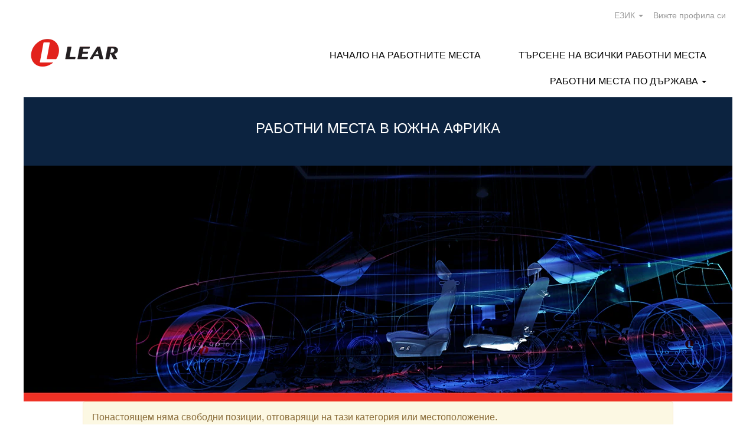

--- FILE ---
content_type: text/html;charset=UTF-8
request_url: https://jobs.lear.com/go/BG_South-Africa/4748901/
body_size: 131302
content:
<!DOCTYPE html>
<html class="html5" xml:lang="bg-BG" lang="bg-BG" xmlns="http://www.w3.org/1999/xhtml">

        <head>
            <meta http-equiv="X-UA-Compatible" content="IE=edge,chrome=1" />
            <meta http-equiv="Content-Type" content="text/html;charset=UTF-8" />
            <meta http-equiv="Content-Type" content="text/html; charset=utf-8" />
                <meta name="viewport" content="width=device-width, initial-scale=1.0" />
                        <link type="text/css" class="keepscript" rel="stylesheet" href="https://jobs.lear.com/platform/bootstrap/3.4.8_NES/css/bootstrap.min.css" />
                            <link type="text/css" rel="stylesheet" href="/platform/css/j2w/min/bootstrapV3.global.responsive.min.css?h=7abe2b69" />
                <script type="text/javascript" src="https://performancemanager5.successfactors.eu/verp/vmod_v1/ui/extlib/jquery_3.5.1/jquery.js"></script>
                <script type="text/javascript" src="https://performancemanager5.successfactors.eu/verp/vmod_v1/ui/extlib/jquery_3.5.1/jquery-migrate.js"></script>
            <script type="text/javascript" src="/platform/js/jquery/jquery-migrate-1.4.1.js"></script>
            <title></title>
        <meta name="title" />
        <meta name="keywords" />
        <meta name="description" />   
        <link rel="canonical" href="https://jobs.lear.com/go/BG_South-Africa/4748901/" />      
        <link rel="alternate" type="application/rss+xml" title="BG_South Africa" href="https://jobs.lear.com/services/rss/category/?catid=4748901" />

        <meta prefix="og: http://ogp.me/ns#" property="og:title" />
        <meta prefix="og: http://ogp.me/ns#" property="og:description" />
        <meta name="twitter:card" content="summary" />
        <meta name="twitter:title" />
        <meta name="twitter:description" />
                <link type="text/css" rel="stylesheet" href="//rmkcdn.successfactors.com/9075ba92/26a27bef-23e0-4b8e-9550-1.css" />
                            <link type="text/css" rel="stylesheet" href="/platform/csb/css/customHeader.css?h=7abe2b69" />
                            <link type="text/css" rel="stylesheet" href="/platform/css/j2w/min/sitebuilderframework.min.css?h=7abe2b69" />
                            <link type="text/css" rel="stylesheet" href="/platform/css/j2w/min/BS3ColumnizedSearch.min.css?h=7abe2b69" />
                            <link type="text/css" rel="stylesheet" href="/platform/fontawesome4.7/css/font-awesome-4.7.0.min.css?h=7abe2b69" /><!-- Global site tag (gtag.js) - Google Analytics -->
<script async src="https://www.googletagmanager.com/gtag/js?id=UA-6071370-1"></script>
<script>
window.dataLayer = window.dataLayer || [];
  function gtag(){dataLayer.push(arguments);}
  gtag('js', new Date());
  gtag('config', 'UA-6071370-1');
</script>
<script type="text/javascript">
_linkedin_partner_id = "1525580";
window._linkedin_data_partner_ids = window._linkedin_data_partner_ids || [];
window._linkedin_data_partner_ids.push(_linkedin_partner_id);
</script><script type="text/javascript">
(function(){var s = document.getElementsByTagName("script")[0];
var b = document.createElement("script");
b.type = "text/javascript";b.async = true;
b.src = "https://snap.licdn.com/li.lms-analytics/insight.min.js";
s.parentNode.insertBefore(b, s);})();
</script>
<noscript>
<img height="1" width="1" style="display:none;" alt="" src="https://px.ads.linkedin.com/collect/?pid=1525580&fmt=gif" />
</noscript>
<script>
!function(f,b,e,v,n,t,s)
{if(f.fbq)return;n=f.fbq=function(){n.callMethod?
n.callMethod.apply(n,arguments):n.queue.push(arguments)};
if(!f._fbq)f._fbq=n;n.push=n;n.loaded=!0;n.version='2.0';
n.queue=[];t=b.createElement(e);t.async=!0;
t.src=v;s=b.getElementsByTagName(e)[0];
s.parentNode.insertBefore(t,s)}(window,document,'script',
'https://connect.facebook.net/en_US/fbevents.js');
fbq('init', '716446922185576'); 
fbq('track', 'PageView');
</script>
<noscript>
<img height="1" width="1" 
src="https://www.facebook.com/tr?id=716446922185576&ev=PageView
&noscript=1"/>
</noscript>

        <link rel="shortcut icon" href="//rmkcdn.successfactors.com/9075ba92/f7bc36a2-6c68-4d2f-a181-0.png" type="image/x-icon" />
            <style id="antiClickjack" type="text/css">body{display:none !important;}</style>
            <script type="text/javascript" id="antiClickJackScript">
                if (self === top) {
                    var antiClickjack = document.getElementById("antiClickjack");
                    antiClickjack.parentNode.removeChild(antiClickjack);
                } else {
                    top.location = self.location;
                }
            </script>
        </head>

        <body class="coreCSB talentlanding-page body   body" id="body">

        <div id="outershell" class="outershell">

    <div class="cookiePolicy cookiemanager" style="display:none" role="region" aria-labelledby="cookieManagerModalLabel">
        <div class="centered">
                <p>Използваме бисквитки, за да ви предложим възможно най-доброто изживяване в уебсайта. Вашите предпочитания за бисквитки ще бъдат запазени в локалното хранилище на браузъра ви. Това включва бисквитките, необходими за функционирането на уебсайта. Освен това по всяко време може свободно да променяте своя избор относно приемане или отхвърляне на бисквитките, за да подобрите работата на уебсайта. Същото можете да направите и по отношение на бисквитките, използвани за показване на съдържание, което е съобразено с вашите интереси. Ако не приемете всички бисквитки, това може да се отрази на изживяването ви в сайта и на услугите, които можем да ви предложим.</p>
            <button id="cookie-bannershow" tabindex="1" data-toggle="modal" data-target="#cookieManagerModal" class="link cookieSmallBannerButton secondarybutton shadowfocus">
                Промяна на предпочитанията за бисквитки</button>
            <div id="reject-accept-cookiewrapper">
                <button id="cookie-reject" tabindex="1" class="cookieSmallBannerButton cookiemanagerrejectall shadowfocus">
                    Отхвърляне на всички бисквитки</button>
            <button id="cookie-accept" tabindex="1" class="cookieSmallBannerButton cookiemanageracceptall shadowfocus">
                Приемане на всички бисквитки</button>
            </div>
        </div>
    </div>

    <div id="header" class="custom-header header headermain slightlylimitwidth " role="banner">
        <script type="text/javascript">
            //<![CDATA[
            $(function()
            {
                /* Using 'skipLinkSafari' to include CSS styles specific to Safari. */
                if (navigator.userAgent.indexOf('Safari') != -1 && navigator.userAgent.indexOf('Chrome') == -1) {
                    $("#skipLink").attr('class', 'skipLinkSafari');
                }
            });
            //]]>
        </script>
        <div id="skip">
            <a href="#content" id="skipLink" class="skipLink" title="Пропусни и премини директно към основно съдържание"><span>Пропусни и премини директно към основно съдържание</span></a>
        </div>

        <div class="custom-mobile-header displayM center unmodified backgroundimage">
        <div class="custom-header-content custom-header-row-0">
            <div class="row">

                    <div class="custom-header-row-content custom-header-column-0 col-xs-8 content-align-left content-align-top backgroundcolora3b6096271baebae" style="padding:0px 0px 0px 0px; height:50px;">

    <div class="customheaderimagecontainer">
            <span title="Lear Careers" aria-label="Lear Careers" class="custom-header-image backgroundimage3bc2af6d-bfae-4794-869c-d unmodified center customheaderlinkhovercolor" role="img" style="height:50px;">
                <a href="https://jobs.lear.com/Careers/"></a>
            </span>
    </div>
                    </div>

                    <div class="custom-header-row-content custom-header-column-1 col-xs-4 content-align-right content-align-top backgroundcolora3b6096271baebae" style="padding:15px 0px 5px 0px; height:50px;">

    <div class="custom-header-menu backgroundcolora3b6096271baebae">
                <div class="menu mobile upper">
                    <div class="nav">
                        <div class="dropdown mobile-nav">
                            <a href="#" title="Меню" aria-label="Меню" class="dropdown-toggle" role="button" aria-expanded="false" data-toggle="collapse" data-target="#dropdown-menu-mobile" aria-controls="dropdown-menu-mobile"><span class="mobilelink fa fa-bars"></span></a>
                            
                        </div>
                    </div>
                </div>


    </div>
                    </div>

                <div class="clearfix"></div>
            </div>
        </div>
        
        <div class="menu-items">

    <div class="menu mobile upper">
        <div class="nav">
            <div class="dropdown mobile">
                <ul id="dropdown-menu-mobile" class="dropdown-menu nav-collapse-mobile-723924a23c76bd12 backgroundcolora3b6096271baebae">
        <li class="linkcolorb6a533a1 linkhovercoloraadaa2673b1356b8 customheaderlinkhovercoloraadaa2673b1356b8"><a href="/" title="НАЧАЛО НА РАБОТНИТЕ МЕСТА">НАЧАЛО НА РАБОТНИТЕ МЕСТА</a></li>
        <li class="linkcolorb6a533a1 linkhovercoloraadaa2673b1356b8 customheaderlinkhovercoloraadaa2673b1356b8"><a href="https://jobs.lear.com/search?locale=bg_BG" title="ТЪРСЕНЕ НА ВСИЧКИ РАБОТНИ МЕСТА">ТЪРСЕНЕ НА ВСИЧКИ РАБОТНИ МЕСТА</a></li>
        <li class="dropdown linkcolorb6a533a1 linkhovercoloraadaa2673b1356b8 customheaderlinkhovercoloraadaa2673b1356b8">
            <a class="dropdown-toggle" role="button" data-toggle="dropdown" href="#" aria-haspopup="true" aria-expanded="false" title="РАБОТНИ МЕСТА ПО ДЪРЖАВА" aria-controls="customheadermenuitemsmobilerow0column12">
                РАБОТНИ МЕСТА ПО ДЪРЖАВА <b class="caret"></b>
            </a>
            <ul role="menu" class="dropdown-menu company-dropdown headerdropdown backgroundcolora3b6096271baebae" id="customheadermenuitemsmobilerow0column12">
                        <li class="menu" role="none"><span><a role="menuitem" class="menu linkcolorb6a533a1 linkhovercoloraadaa2673b1356b8 customheaderlinkhovercoloraadaa2673b1356b8" href="/go/BG_Australia/4743101/" title="Австралија">Австралија</a></span></li>
                        <li class="menu" role="none"><span><a role="menuitem" class="menu linkcolorb6a533a1 linkhovercoloraadaa2673b1356b8 customheaderlinkhovercoloraadaa2673b1356b8" href="/go/BG_Argentina/4743001/" title="Аргентина">Аргентина</a></span></li>
                        <li class="menu" role="none"><span><a role="menuitem" class="menu linkcolorb6a533a1 linkhovercoloraadaa2673b1356b8 customheaderlinkhovercoloraadaa2673b1356b8" href="/go/BG_Belgium/4749501/" title="Белгија">Белгија</a></span></li>
                        <li class="menu" role="none"><span><a role="menuitem" class="menu linkcolorb6a533a1 linkhovercoloraadaa2673b1356b8 customheaderlinkhovercoloraadaa2673b1356b8" href="/go/BG_Brazil/4743201/" title="Бразил">Бразил</a></span></li>
                        <li class="menu" role="none"><span><a role="menuitem" class="menu linkcolorb6a533a1 linkhovercoloraadaa2673b1356b8 customheaderlinkhovercoloraadaa2673b1356b8" href="/go/BG_Viet-Nam/4749401/" title="Виетнам">Виетнам</a></span></li>
                        <li class="menu" role="none"><span><a role="menuitem" class="menu linkcolorb6a533a1 linkhovercoloraadaa2673b1356b8 customheaderlinkhovercoloraadaa2673b1356b8" href="/go/BG_Germany/4745401/" title="Германија">Германија</a></span></li>
                        <li class="menu" role="none"><span><a role="menuitem" class="menu linkcolorb6a533a1 linkhovercoloraadaa2673b1356b8 customheaderlinkhovercoloraadaa2673b1356b8" href="/go/BG_Dominican/4745201/" title="Доминиканска Република">Доминиканска Република</a></span></li>
                        <li class="menu" role="none"><span><a role="menuitem" class="menu linkcolorb6a533a1 linkhovercoloraadaa2673b1356b8 customheaderlinkhovercoloraadaa2673b1356b8" href="/go/BG_Israel/4745801/" title="Израел">Израел</a></span></li>
                        <li class="menu" role="none"><span><a role="menuitem" class="menu linkcolorb6a533a1 linkhovercoloraadaa2673b1356b8 customheaderlinkhovercoloraadaa2673b1356b8" href="/go/BG_India/4745601/" title="Индија">Индија</a></span></li>
                        <li class="menu" role="none"><span><a role="menuitem" class="menu linkcolorb6a533a1 linkhovercoloraadaa2673b1356b8 customheaderlinkhovercoloraadaa2673b1356b8" href="/go/BG_Indonesia/4745701/" title="Индонезија">Индонезија</a></span></li>
                        <li class="menu" role="none"><span><a role="menuitem" class="menu linkcolorb6a533a1 linkhovercoloraadaa2673b1356b8 customheaderlinkhovercoloraadaa2673b1356b8" href="/go/BG_Italy/4745901/" title="Италија">Италија</a></span></li>
                        <li class="menu" role="none"><span><a role="menuitem" class="menu linkcolorb6a533a1 linkhovercoloraadaa2673b1356b8 customheaderlinkhovercoloraadaa2673b1356b8" href="/go/BG_Japan/4746001/" title="Јапонија">Јапонија</a></span></li>
                        <li class="menu" role="none"><span><a role="menuitem" class="menu linkcolorb6a533a1 linkhovercoloraadaa2673b1356b8 customheaderlinkhovercoloraadaa2673b1356b8" href="/go/BG_South-Africa/4748901/" title="Јужна Африка">Јужна Африка</a></span></li>
                        <li class="menu" role="none"><span><a role="menuitem" class="menu linkcolorb6a533a1 linkhovercoloraadaa2673b1356b8 customheaderlinkhovercoloraadaa2673b1356b8" href="/go/BG_Canada/4745001/" title="Канада">Канада</a></span></li>
                        <li class="menu" role="none"><span><a role="menuitem" class="menu linkcolorb6a533a1 linkhovercoloraadaa2673b1356b8 customheaderlinkhovercoloraadaa2673b1356b8" href="/go/BG_China/4745101/" title="Кина">Кина</a></span></li>
                        <li class="menu" role="none"><span><a role="menuitem" class="menu linkcolorb6a533a1 linkhovercoloraadaa2673b1356b8 customheaderlinkhovercoloraadaa2673b1356b8" href="/go/BG_Korea/4746101/" title="Кореја">Кореја</a></span></li>
                        <li class="menu" role="none"><span><a role="menuitem" class="menu linkcolorb6a533a1 linkhovercoloraadaa2673b1356b8 customheaderlinkhovercoloraadaa2673b1356b8" href="/go/BG_Republic-of-North-Macedonia/4749801/" title="Македонија">Македонија</a></span></li>
                        <li class="menu" role="none"><span><a role="menuitem" class="menu linkcolorb6a533a1 linkhovercoloraadaa2673b1356b8 customheaderlinkhovercoloraadaa2673b1356b8" href="/go/BG_Malaysia/4746201/" title="

Малезија">Малезија</a></span></li>
                        <li class="menu" role="none"><span><a role="menuitem" class="menu linkcolorb6a533a1 linkhovercoloraadaa2673b1356b8 customheaderlinkhovercoloraadaa2673b1356b8" href="/go/BG_Morocco/4746501/" title="Мароко">Мароко</a></span></li>
                        <li class="menu" role="none"><span><a role="menuitem" class="menu linkcolorb6a533a1 linkhovercoloraadaa2673b1356b8 customheaderlinkhovercoloraadaa2673b1356b8" href="/go/BG_Mexico/4746301/" title="Мексико">Мексико</a></span></li>
                        <li class="menu" role="none"><span><a role="menuitem" class="menu linkcolorb6a533a1 linkhovercoloraadaa2673b1356b8 customheaderlinkhovercoloraadaa2673b1356b8" href="/go/BG_Moldova/4746401/" title="Молдавија">Молдавија</a></span></li>
                        <li class="menu" role="none"><span><a role="menuitem" class="menu linkcolorb6a533a1 linkhovercoloraadaa2673b1356b8 customheaderlinkhovercoloraadaa2673b1356b8" href="/go/BG_UK/4749201/" title="Обединето Кралство">Обединето Кралство</a></span></li>
                        <li class="menu" role="none"><span><a role="menuitem" class="menu linkcolorb6a533a1 linkhovercoloraadaa2673b1356b8 customheaderlinkhovercoloraadaa2673b1356b8" href="/go/BG_Poland/4748501/" title="Полска">Полска</a></span></li>
                        <li class="menu" role="none"><span><a role="menuitem" class="menu linkcolorb6a533a1 linkhovercoloraadaa2673b1356b8 customheaderlinkhovercoloraadaa2673b1356b8" href="/go/BG_Portugal/4748601/" title="Португалија">Португалија</a></span></li>
                        <li class="menu" role="none"><span><a role="menuitem" class="menu linkcolorb6a533a1 linkhovercoloraadaa2673b1356b8 customheaderlinkhovercoloraadaa2673b1356b8" href="/go/BG_Romania/4748701/" title="Романија">Романија</a></span></li>
                        <li class="menu" role="none"><span><a role="menuitem" class="menu linkcolorb6a533a1 linkhovercoloraadaa2673b1356b8 customheaderlinkhovercoloraadaa2673b1356b8" title="Руска Федерација">Руска Федерација</a></span></li>
                        <li class="menu" role="none"><span><a role="menuitem" class="menu linkcolorb6a533a1 linkhovercoloraadaa2673b1356b8 customheaderlinkhovercoloraadaa2673b1356b8" href="/go/BG_Singapore/4748801/" title="Сингапур">Сингапур</a></span></li>
                        <li class="menu" role="none"><span><a role="menuitem" class="menu linkcolorb6a533a1 linkhovercoloraadaa2673b1356b8 customheaderlinkhovercoloraadaa2673b1356b8" href="/go/BG_Slovakia/4751801/" title="Словачка">Словачка</a></span></li>
                        <li class="menu" role="none"><span><a role="menuitem" class="menu linkcolorb6a533a1 linkhovercoloraadaa2673b1356b8 customheaderlinkhovercoloraadaa2673b1356b8" href="/go/BG_US/4749301/" title="Соединетите Американски Држави">Соединетите Американски Држави</a></span></li>
                        <li class="menu" role="none"><span><a role="menuitem" class="menu linkcolorb6a533a1 linkhovercoloraadaa2673b1356b8 customheaderlinkhovercoloraadaa2673b1356b8" href="/go/BG_Serbia/4749901/" title="Србија">Србија</a></span></li>
                        <li class="menu" role="none"><span><a role="menuitem" class="menu linkcolorb6a533a1 linkhovercoloraadaa2673b1356b8 customheaderlinkhovercoloraadaa2673b1356b8" href="/go/BG_Thailand/4749101/" title="Тајланд">Тајланд</a></span></li>
                        <li class="menu" role="none"><span><a role="menuitem" class="menu linkcolorb6a533a1 linkhovercoloraadaa2673b1356b8 customheaderlinkhovercoloraadaa2673b1356b8" href="/go/BG_Hungary/4749701/" title="Унгарија">Унгарија</a></span></li>
                        <li class="menu" role="none"><span><a role="menuitem" class="menu linkcolorb6a533a1 linkhovercoloraadaa2673b1356b8 customheaderlinkhovercoloraadaa2673b1356b8" href="/go/BG_Philippines/4746701/" title="Филипини">Филипини</a></span></li>
                        <li class="menu" role="none"><span><a role="menuitem" class="menu linkcolorb6a533a1 linkhovercoloraadaa2673b1356b8 customheaderlinkhovercoloraadaa2673b1356b8" href="/go/BG_France/4745301/" title="Франција">Франција</a></span></li>
                        <li class="menu" role="none"><span><a role="menuitem" class="menu linkcolorb6a533a1 linkhovercoloraadaa2673b1356b8 customheaderlinkhovercoloraadaa2673b1356b8" href="/go/BG_Honduras/4745501/" title="Хондурас">Хондурас</a></span></li>
                        <li class="menu" role="none"><span><a role="menuitem" class="menu linkcolorb6a533a1 linkhovercoloraadaa2673b1356b8 customheaderlinkhovercoloraadaa2673b1356b8" href="BG_Czech Republic" title="Чешка република">Чешка република</a></span></li>
                        <li class="menu" role="none"><span><a role="menuitem" class="menu linkcolorb6a533a1 linkhovercoloraadaa2673b1356b8 customheaderlinkhovercoloraadaa2673b1356b8" href="/go/BG_Spain/4749001/" title="Шпанија">Шпанија</a></span></li>
                        <li class="menu" role="none"><span><a role="menuitem" class="menu linkcolorb6a533a1 linkhovercoloraadaa2673b1356b8 customheaderlinkhovercoloraadaa2673b1356b8" href="/go/BG_Sweden/4751901/" title="Шведска">Шведска</a></span></li>
            </ul>
        </li>
                </ul>
            </div>
        </div>
    </div>
        </div>
        <div class="custom-header-content custom-header-row-1">
            <div class="row">

                    <div class="custom-header-row-content custom-header-column-0 col-xs-4 content-align-left content-align-top backgroundcolor" style="padding:0px 0px 0px 0px; height:px;">
                    </div>

                    <div class="custom-header-row-content custom-header-column-1 col-xs-8 content-align-right content-align-middle backgroundcolora3b6096271baebae" style="padding:5px 0px 5px 0px; height:30px;">

    <div class="custom-header-signinLanguage backgroundcolora3b6096271baebae" style="padding: 10px;">
        <div class="inner limitwidth">
            <div class="links" role="list">
                <div class="language node dropdown header-one headerlocaleselector linkhovercoloraadaa2673b1356b8 customheaderlinkhovercoloraadaa2673b1356b8" role="listitem">
        <a class="dropdown-toggle languageselector fontcolora880bb1b" style="font-family:Verdana, Geneva, sans-serif; font-size:16px;" role="button" aria-haspopup="true" aria-expanded="false" data-toggle="dropdown" href="#">ЕЗИК <span class="caret"></span></a>
        <ul role="menu" class="dropdown-menu company-dropdown headerdropdown backgroundcolora3b6096271baebae" onclick=" event.stopPropagation();">
                    <li role="none" class="linkcolora880bb1b linkhovercoloraadaa2673b1356b8 customheaderlinkhovercoloraadaa2673b1356b8">
                        <a role="menuitem" href="https://jobs.lear.com?locale=bg_BG" lang="bg-BG">Български език (България)</a>
                    </li>
                    <li role="none" class="linkcolora880bb1b linkhovercoloraadaa2673b1356b8 customheaderlinkhovercoloraadaa2673b1356b8">
                        <a role="menuitem" href="https://jobs.lear.com?locale=bs_BS" lang="bs-BS">Bahasa Melayu (Malaysia)</a>
                    </li>
                    <li role="none" class="linkcolora880bb1b linkhovercoloraadaa2673b1356b8 customheaderlinkhovercoloraadaa2673b1356b8">
                        <a role="menuitem" href="https://jobs.lear.com?locale=bs_ID" lang="bs-ID">Bahasa Indonesian (Indonesia)</a>
                    </li>
                    <li role="none" class="linkcolora880bb1b linkhovercoloraadaa2673b1356b8 customheaderlinkhovercoloraadaa2673b1356b8">
                        <a role="menuitem" href="https://jobs.lear.com?locale=cs_CZ" lang="cs-CZ">Ceština (Ceská republika)</a>
                    </li>
                    <li role="none" class="linkcolora880bb1b linkhovercoloraadaa2673b1356b8 customheaderlinkhovercoloraadaa2673b1356b8">
                        <a role="menuitem" href="https://jobs.lear.com?locale=de_DE" lang="de-DE">Deutsch (Deutschland)</a>
                    </li>
                    <li role="none" class="linkcolora880bb1b linkhovercoloraadaa2673b1356b8 customheaderlinkhovercoloraadaa2673b1356b8">
                        <a role="menuitem" href="https://jobs.lear.com?locale=en_US" lang="en-US">English (United States)</a>
                    </li>
                    <li role="none" class="linkcolora880bb1b linkhovercoloraadaa2673b1356b8 customheaderlinkhovercoloraadaa2673b1356b8">
                        <a role="menuitem" href="https://jobs.lear.com?locale=es_ES" lang="es-ES">Español (España)</a>
                    </li>
                    <li role="none" class="linkcolora880bb1b linkhovercoloraadaa2673b1356b8 customheaderlinkhovercoloraadaa2673b1356b8">
                        <a role="menuitem" href="https://jobs.lear.com?locale=es_MX" lang="es-MX">Español (México)</a>
                    </li>
                    <li role="none" class="linkcolora880bb1b linkhovercoloraadaa2673b1356b8 customheaderlinkhovercoloraadaa2673b1356b8">
                        <a role="menuitem" href="https://jobs.lear.com?locale=fr_FR" lang="fr-FR">Français (France)</a>
                    </li>
                    <li role="none" class="linkcolora880bb1b linkhovercoloraadaa2673b1356b8 customheaderlinkhovercoloraadaa2673b1356b8">
                        <a role="menuitem" href="https://jobs.lear.com?locale=hu_HU" lang="hu-HU">Magyar (Magyarország)</a>
                    </li>
                    <li role="none" class="linkcolora880bb1b linkhovercoloraadaa2673b1356b8 customheaderlinkhovercoloraadaa2673b1356b8">
                        <a role="menuitem" href="https://jobs.lear.com?locale=it_IT" lang="it-IT">Italiano (Italia)</a>
                    </li>
                    <li role="none" class="linkcolora880bb1b linkhovercoloraadaa2673b1356b8 customheaderlinkhovercoloraadaa2673b1356b8">
                        <a role="menuitem" href="https://jobs.lear.com?locale=ja_JP" lang="ja-JP">日本語 (日本)</a>
                    </li>
                    <li role="none" class="linkcolora880bb1b linkhovercoloraadaa2673b1356b8 customheaderlinkhovercoloraadaa2673b1356b8">
                        <a role="menuitem" href="https://jobs.lear.com?locale=ko_KR" lang="ko-KR">한국어 (대한민국)</a>
                    </li>
                    <li role="none" class="linkcolora880bb1b linkhovercoloraadaa2673b1356b8 customheaderlinkhovercoloraadaa2673b1356b8">
                        <a role="menuitem" href="https://jobs.lear.com?locale=pl_PL" lang="pl-PL">Polski</a>
                    </li>
                    <li role="none" class="linkcolora880bb1b linkhovercoloraadaa2673b1356b8 customheaderlinkhovercoloraadaa2673b1356b8">
                        <a role="menuitem" href="https://jobs.lear.com?locale=pt_BR" lang="pt-BR">Português (Brasil)</a>
                    </li>
                    <li role="none" class="linkcolora880bb1b linkhovercoloraadaa2673b1356b8 customheaderlinkhovercoloraadaa2673b1356b8">
                        <a role="menuitem" href="https://jobs.lear.com?locale=pt_PT" lang="pt-PT">Português (Portugal)</a>
                    </li>
                    <li role="none" class="linkcolora880bb1b linkhovercoloraadaa2673b1356b8 customheaderlinkhovercoloraadaa2673b1356b8">
                        <a role="menuitem" href="https://jobs.lear.com?locale=ro_RO" lang="ro-RO">Limba Română (România)</a>
                    </li>
                    <li role="none" class="linkcolora880bb1b linkhovercoloraadaa2673b1356b8 customheaderlinkhovercoloraadaa2673b1356b8">
                        <a role="menuitem" href="https://jobs.lear.com?locale=sr_RS" lang="sr-RS">српски (Republika Srbija)</a>
                    </li>
                    <li role="none" class="linkcolora880bb1b linkhovercoloraadaa2673b1356b8 customheaderlinkhovercoloraadaa2673b1356b8">
                        <a role="menuitem" href="https://jobs.lear.com?locale=th_TH" lang="th-TH">ภาษาไทย (ประเทศไทย)</a>
                    </li>
                    <li role="none" class="linkcolora880bb1b linkhovercoloraadaa2673b1356b8 customheaderlinkhovercoloraadaa2673b1356b8">
                        <a role="menuitem" href="https://jobs.lear.com?locale=vi_VN" lang="vi-VN">Tiếng Việt (Việt Nam)</a>
                    </li>
                    <li role="none" class="linkcolora880bb1b linkhovercoloraadaa2673b1356b8 customheaderlinkhovercoloraadaa2673b1356b8">
                        <a role="menuitem" href="https://jobs.lear.com?locale=zh_CN" lang="zh-CN">简体中文 (中国大陆)</a>
                    </li>
        </ul>
                </div>
                    <div class="profile node linkhovercoloraadaa2673b1356b8 customheaderlinkhovercoloraadaa2673b1356b8" role="listitem">
			<div class="profileWidget">
					<a href="#" onclick="j2w.TC.handleViewProfileAction(event)" xml:lang="bg-BG" class="fontcolora880bb1b" lang="bg-BG" style="font-family:Verdana, Geneva, sans-serif; font-size:16px;">Вижте профила си</a>
			</div>
                    </div>
            </div>
        </div>
        <div class="clearfix"></div>
    </div>
                    </div>

                <div class="clearfix"></div>
            </div>
        </div>
        
        <div class="menu-items">
        </div>
        </div>
        <div class="custom-tablet-header displayT center unmodified backgroundimage">
        <div class="custom-header-content custom-header-row-0">
            <div class="row">

                    <div class="custom-header-row-content custom-header-column-0 col-xs-8 content-align-left content-align-top backgroundcolora3b6096271baebae" style="padding:0px 0px 0px 0px; height:50px;">

    <div class="customheaderimagecontainer">
            <span title="Lear Careers" aria-label="Lear Careers" class="custom-header-image backgroundimage3bc2af6d-bfae-4794-869c-d unmodified center customheaderlinkhovercolor" role="img" style="height:50px;">
                <a href="https://jobs.lear.com/Careers/"></a>
            </span>
    </div>
                    </div>

                    <div class="custom-header-row-content custom-header-column-1 col-xs-4 content-align-right content-align-top backgroundcolora3b6096271baebae" style="padding:15px 0px 5px 0px; height:50px;">

    <div class="custom-header-menu backgroundcolora3b6096271baebae">
                <div class="limitwidth">
                    <div class="menu tablet upper">
                        <div class="nav">
                            <div class="dropdown mobile-nav">
                                <a href="#" title="Меню" aria-label="Меню" class="dropdown-toggle" role="button" aria-expanded="false" data-toggle="collapse" data-target="#dropdown-menu-tablet" aria-controls="dropdown-menu-tablet"><span class="mobilelink fa fa-bars"></span></a>
                                
                            </div>
                        </div>
                    </div>
                </div>


    </div>
                    </div>

                <div class="clearfix"></div>
            </div>
        </div>
        
        <div class="menu-items">

    <div class="menu tablet upper">
        <div class="nav">
            <div class="dropdown tablet">
                <ul id="dropdown-menu-tablet" class="dropdown-menu nav-collapse-tablet-723924a23c76bd12 backgroundcolora3b6096271baebae">
        <li class="linkcolorb6a533a1 linkhovercoloraadaa2673b1356b8 customheaderlinkhovercoloraadaa2673b1356b8"><a href="/" title="НАЧАЛО НА РАБОТНИТЕ МЕСТА">НАЧАЛО НА РАБОТНИТЕ МЕСТА</a></li>
        <li class="linkcolorb6a533a1 linkhovercoloraadaa2673b1356b8 customheaderlinkhovercoloraadaa2673b1356b8"><a href="https://jobs.lear.com/search?locale=bg_BG" title="ТЪРСЕНЕ НА ВСИЧКИ РАБОТНИ МЕСТА">ТЪРСЕНЕ НА ВСИЧКИ РАБОТНИ МЕСТА</a></li>
        <li class="dropdown linkcolorb6a533a1 linkhovercoloraadaa2673b1356b8 customheaderlinkhovercoloraadaa2673b1356b8">
            <a class="dropdown-toggle" role="button" data-toggle="dropdown" href="#" aria-haspopup="true" aria-expanded="false" title="РАБОТНИ МЕСТА ПО ДЪРЖАВА" aria-controls="customheadermenuitemstabletrow0column12">
                РАБОТНИ МЕСТА ПО ДЪРЖАВА <b class="caret"></b>
            </a>
            <ul role="menu" class="dropdown-menu company-dropdown headerdropdown backgroundcolora3b6096271baebae" id="customheadermenuitemstabletrow0column12">
                        <li class="menu" role="none"><span><a role="menuitem" class="menu linkcolorb6a533a1 linkhovercoloraadaa2673b1356b8 customheaderlinkhovercoloraadaa2673b1356b8" href="/go/BG_Australia/4743101/" title="Австралија">Австралија</a></span></li>
                        <li class="menu" role="none"><span><a role="menuitem" class="menu linkcolorb6a533a1 linkhovercoloraadaa2673b1356b8 customheaderlinkhovercoloraadaa2673b1356b8" href="/go/BG_Argentina/4743001/" title="Аргентина">Аргентина</a></span></li>
                        <li class="menu" role="none"><span><a role="menuitem" class="menu linkcolorb6a533a1 linkhovercoloraadaa2673b1356b8 customheaderlinkhovercoloraadaa2673b1356b8" href="/go/BG_Belgium/4749501/" title="Белгија">Белгија</a></span></li>
                        <li class="menu" role="none"><span><a role="menuitem" class="menu linkcolorb6a533a1 linkhovercoloraadaa2673b1356b8 customheaderlinkhovercoloraadaa2673b1356b8" href="/go/BG_Brazil/4743201/" title="Бразил">Бразил</a></span></li>
                        <li class="menu" role="none"><span><a role="menuitem" class="menu linkcolorb6a533a1 linkhovercoloraadaa2673b1356b8 customheaderlinkhovercoloraadaa2673b1356b8" href="/go/BG_Viet-Nam/4749401/" title="Виетнам">Виетнам</a></span></li>
                        <li class="menu" role="none"><span><a role="menuitem" class="menu linkcolorb6a533a1 linkhovercoloraadaa2673b1356b8 customheaderlinkhovercoloraadaa2673b1356b8" href="/go/BG_Germany/4745401/" title="Германија">Германија</a></span></li>
                        <li class="menu" role="none"><span><a role="menuitem" class="menu linkcolorb6a533a1 linkhovercoloraadaa2673b1356b8 customheaderlinkhovercoloraadaa2673b1356b8" href="/go/BG_Dominican/4745201/" title="Доминиканска Република">Доминиканска Република</a></span></li>
                        <li class="menu" role="none"><span><a role="menuitem" class="menu linkcolorb6a533a1 linkhovercoloraadaa2673b1356b8 customheaderlinkhovercoloraadaa2673b1356b8" href="/go/BG_Israel/4745801/" title="Израел">Израел</a></span></li>
                        <li class="menu" role="none"><span><a role="menuitem" class="menu linkcolorb6a533a1 linkhovercoloraadaa2673b1356b8 customheaderlinkhovercoloraadaa2673b1356b8" href="/go/BG_India/4745601/" title="Индија">Индија</a></span></li>
                        <li class="menu" role="none"><span><a role="menuitem" class="menu linkcolorb6a533a1 linkhovercoloraadaa2673b1356b8 customheaderlinkhovercoloraadaa2673b1356b8" href="/go/BG_Indonesia/4745701/" title="Индонезија">Индонезија</a></span></li>
                        <li class="menu" role="none"><span><a role="menuitem" class="menu linkcolorb6a533a1 linkhovercoloraadaa2673b1356b8 customheaderlinkhovercoloraadaa2673b1356b8" href="/go/BG_Italy/4745901/" title="Италија">Италија</a></span></li>
                        <li class="menu" role="none"><span><a role="menuitem" class="menu linkcolorb6a533a1 linkhovercoloraadaa2673b1356b8 customheaderlinkhovercoloraadaa2673b1356b8" href="/go/BG_Japan/4746001/" title="Јапонија">Јапонија</a></span></li>
                        <li class="menu" role="none"><span><a role="menuitem" class="menu linkcolorb6a533a1 linkhovercoloraadaa2673b1356b8 customheaderlinkhovercoloraadaa2673b1356b8" href="/go/BG_South-Africa/4748901/" title="Јужна Африка">Јужна Африка</a></span></li>
                        <li class="menu" role="none"><span><a role="menuitem" class="menu linkcolorb6a533a1 linkhovercoloraadaa2673b1356b8 customheaderlinkhovercoloraadaa2673b1356b8" href="/go/BG_Canada/4745001/" title="Канада">Канада</a></span></li>
                        <li class="menu" role="none"><span><a role="menuitem" class="menu linkcolorb6a533a1 linkhovercoloraadaa2673b1356b8 customheaderlinkhovercoloraadaa2673b1356b8" href="/go/BG_China/4745101/" title="Кина">Кина</a></span></li>
                        <li class="menu" role="none"><span><a role="menuitem" class="menu linkcolorb6a533a1 linkhovercoloraadaa2673b1356b8 customheaderlinkhovercoloraadaa2673b1356b8" href="/go/BG_Korea/4746101/" title="Кореја">Кореја</a></span></li>
                        <li class="menu" role="none"><span><a role="menuitem" class="menu linkcolorb6a533a1 linkhovercoloraadaa2673b1356b8 customheaderlinkhovercoloraadaa2673b1356b8" href="/go/BG_Republic-of-North-Macedonia/4749801/" title="Македонија">Македонија</a></span></li>
                        <li class="menu" role="none"><span><a role="menuitem" class="menu linkcolorb6a533a1 linkhovercoloraadaa2673b1356b8 customheaderlinkhovercoloraadaa2673b1356b8" href="/go/BG_Malaysia/4746201/" title="

Малезија">Малезија</a></span></li>
                        <li class="menu" role="none"><span><a role="menuitem" class="menu linkcolorb6a533a1 linkhovercoloraadaa2673b1356b8 customheaderlinkhovercoloraadaa2673b1356b8" href="/go/BG_Morocco/4746501/" title="Мароко">Мароко</a></span></li>
                        <li class="menu" role="none"><span><a role="menuitem" class="menu linkcolorb6a533a1 linkhovercoloraadaa2673b1356b8 customheaderlinkhovercoloraadaa2673b1356b8" href="/go/BG_Mexico/4746301/" title="Мексико">Мексико</a></span></li>
                        <li class="menu" role="none"><span><a role="menuitem" class="menu linkcolorb6a533a1 linkhovercoloraadaa2673b1356b8 customheaderlinkhovercoloraadaa2673b1356b8" href="/go/BG_Moldova/4746401/" title="Молдавија">Молдавија</a></span></li>
                        <li class="menu" role="none"><span><a role="menuitem" class="menu linkcolorb6a533a1 linkhovercoloraadaa2673b1356b8 customheaderlinkhovercoloraadaa2673b1356b8" href="/go/BG_UK/4749201/" title="Обединето Кралство">Обединето Кралство</a></span></li>
                        <li class="menu" role="none"><span><a role="menuitem" class="menu linkcolorb6a533a1 linkhovercoloraadaa2673b1356b8 customheaderlinkhovercoloraadaa2673b1356b8" href="/go/BG_Poland/4748501/" title="Полска">Полска</a></span></li>
                        <li class="menu" role="none"><span><a role="menuitem" class="menu linkcolorb6a533a1 linkhovercoloraadaa2673b1356b8 customheaderlinkhovercoloraadaa2673b1356b8" href="/go/BG_Portugal/4748601/" title="Португалија">Португалија</a></span></li>
                        <li class="menu" role="none"><span><a role="menuitem" class="menu linkcolorb6a533a1 linkhovercoloraadaa2673b1356b8 customheaderlinkhovercoloraadaa2673b1356b8" href="/go/BG_Romania/4748701/" title="Романија">Романија</a></span></li>
                        <li class="menu" role="none"><span><a role="menuitem" class="menu linkcolorb6a533a1 linkhovercoloraadaa2673b1356b8 customheaderlinkhovercoloraadaa2673b1356b8" title="Руска Федерација">Руска Федерација</a></span></li>
                        <li class="menu" role="none"><span><a role="menuitem" class="menu linkcolorb6a533a1 linkhovercoloraadaa2673b1356b8 customheaderlinkhovercoloraadaa2673b1356b8" href="/go/BG_Singapore/4748801/" title="Сингапур">Сингапур</a></span></li>
                        <li class="menu" role="none"><span><a role="menuitem" class="menu linkcolorb6a533a1 linkhovercoloraadaa2673b1356b8 customheaderlinkhovercoloraadaa2673b1356b8" href="/go/BG_Slovakia/4751801/" title="Словачка">Словачка</a></span></li>
                        <li class="menu" role="none"><span><a role="menuitem" class="menu linkcolorb6a533a1 linkhovercoloraadaa2673b1356b8 customheaderlinkhovercoloraadaa2673b1356b8" href="/go/BG_US/4749301/" title="Соединетите Американски Држави">Соединетите Американски Држави</a></span></li>
                        <li class="menu" role="none"><span><a role="menuitem" class="menu linkcolorb6a533a1 linkhovercoloraadaa2673b1356b8 customheaderlinkhovercoloraadaa2673b1356b8" href="/go/BG_Serbia/4749901/" title="Србија">Србија</a></span></li>
                        <li class="menu" role="none"><span><a role="menuitem" class="menu linkcolorb6a533a1 linkhovercoloraadaa2673b1356b8 customheaderlinkhovercoloraadaa2673b1356b8" href="/go/BG_Thailand/4749101/" title="Тајланд">Тајланд</a></span></li>
                        <li class="menu" role="none"><span><a role="menuitem" class="menu linkcolorb6a533a1 linkhovercoloraadaa2673b1356b8 customheaderlinkhovercoloraadaa2673b1356b8" href="/go/BG_Hungary/4749701/" title="Унгарија">Унгарија</a></span></li>
                        <li class="menu" role="none"><span><a role="menuitem" class="menu linkcolorb6a533a1 linkhovercoloraadaa2673b1356b8 customheaderlinkhovercoloraadaa2673b1356b8" href="/go/BG_Philippines/4746701/" title="Филипини">Филипини</a></span></li>
                        <li class="menu" role="none"><span><a role="menuitem" class="menu linkcolorb6a533a1 linkhovercoloraadaa2673b1356b8 customheaderlinkhovercoloraadaa2673b1356b8" href="/go/BG_France/4745301/" title="Франција">Франција</a></span></li>
                        <li class="menu" role="none"><span><a role="menuitem" class="menu linkcolorb6a533a1 linkhovercoloraadaa2673b1356b8 customheaderlinkhovercoloraadaa2673b1356b8" href="/go/BG_Honduras/4745501/" title="Хондурас">Хондурас</a></span></li>
                        <li class="menu" role="none"><span><a role="menuitem" class="menu linkcolorb6a533a1 linkhovercoloraadaa2673b1356b8 customheaderlinkhovercoloraadaa2673b1356b8" href="BG_Czech Republic" title="Чешка република">Чешка република</a></span></li>
                        <li class="menu" role="none"><span><a role="menuitem" class="menu linkcolorb6a533a1 linkhovercoloraadaa2673b1356b8 customheaderlinkhovercoloraadaa2673b1356b8" href="/go/BG_Spain/4749001/" title="Шпанија">Шпанија</a></span></li>
                        <li class="menu" role="none"><span><a role="menuitem" class="menu linkcolorb6a533a1 linkhovercoloraadaa2673b1356b8 customheaderlinkhovercoloraadaa2673b1356b8" href="/go/BG_Sweden/4751901/" title="Шведска">Шведска</a></span></li>
            </ul>
        </li>
                </ul>
            </div>
        </div>
    </div>
        </div>
        <div class="custom-header-content custom-header-row-1">
            <div class="row">

                    <div class="custom-header-row-content custom-header-column-0 col-xs-4 content-align-left content-align-top backgroundcolor" style="padding:0px 0px 0px 0px; height:px;">
                    </div>

                    <div class="custom-header-row-content custom-header-column-1 col-xs-8 content-align-right content-align-middle backgroundcolora3b6096271baebae" style="padding:5px 0px 5px 0px; height:30px;">

    <div class="custom-header-signinLanguage backgroundcolora3b6096271baebae" style="padding: 10px;">
        <div class="inner limitwidth">
            <div class="links" role="list">
                <div class="language node dropdown header-one headerlocaleselector linkhovercoloraadaa2673b1356b8 customheaderlinkhovercoloraadaa2673b1356b8" role="listitem">
        <a class="dropdown-toggle languageselector fontcolora880bb1b" style="font-family:Verdana, Geneva, sans-serif; font-size:16px;" role="button" aria-haspopup="true" aria-expanded="false" data-toggle="dropdown" href="#">ЕЗИК <span class="caret"></span></a>
        <ul role="menu" class="dropdown-menu company-dropdown headerdropdown backgroundcolora3b6096271baebae" onclick=" event.stopPropagation();">
                    <li role="none" class="linkcolora880bb1b linkhovercoloraadaa2673b1356b8 customheaderlinkhovercoloraadaa2673b1356b8">
                        <a role="menuitem" href="https://jobs.lear.com?locale=bg_BG" lang="bg-BG">Български език (България)</a>
                    </li>
                    <li role="none" class="linkcolora880bb1b linkhovercoloraadaa2673b1356b8 customheaderlinkhovercoloraadaa2673b1356b8">
                        <a role="menuitem" href="https://jobs.lear.com?locale=bs_BS" lang="bs-BS">Bahasa Melayu (Malaysia)</a>
                    </li>
                    <li role="none" class="linkcolora880bb1b linkhovercoloraadaa2673b1356b8 customheaderlinkhovercoloraadaa2673b1356b8">
                        <a role="menuitem" href="https://jobs.lear.com?locale=bs_ID" lang="bs-ID">Bahasa Indonesian (Indonesia)</a>
                    </li>
                    <li role="none" class="linkcolora880bb1b linkhovercoloraadaa2673b1356b8 customheaderlinkhovercoloraadaa2673b1356b8">
                        <a role="menuitem" href="https://jobs.lear.com?locale=cs_CZ" lang="cs-CZ">Ceština (Ceská republika)</a>
                    </li>
                    <li role="none" class="linkcolora880bb1b linkhovercoloraadaa2673b1356b8 customheaderlinkhovercoloraadaa2673b1356b8">
                        <a role="menuitem" href="https://jobs.lear.com?locale=de_DE" lang="de-DE">Deutsch (Deutschland)</a>
                    </li>
                    <li role="none" class="linkcolora880bb1b linkhovercoloraadaa2673b1356b8 customheaderlinkhovercoloraadaa2673b1356b8">
                        <a role="menuitem" href="https://jobs.lear.com?locale=en_US" lang="en-US">English (United States)</a>
                    </li>
                    <li role="none" class="linkcolora880bb1b linkhovercoloraadaa2673b1356b8 customheaderlinkhovercoloraadaa2673b1356b8">
                        <a role="menuitem" href="https://jobs.lear.com?locale=es_ES" lang="es-ES">Español (España)</a>
                    </li>
                    <li role="none" class="linkcolora880bb1b linkhovercoloraadaa2673b1356b8 customheaderlinkhovercoloraadaa2673b1356b8">
                        <a role="menuitem" href="https://jobs.lear.com?locale=es_MX" lang="es-MX">Español (México)</a>
                    </li>
                    <li role="none" class="linkcolora880bb1b linkhovercoloraadaa2673b1356b8 customheaderlinkhovercoloraadaa2673b1356b8">
                        <a role="menuitem" href="https://jobs.lear.com?locale=fr_FR" lang="fr-FR">Français (France)</a>
                    </li>
                    <li role="none" class="linkcolora880bb1b linkhovercoloraadaa2673b1356b8 customheaderlinkhovercoloraadaa2673b1356b8">
                        <a role="menuitem" href="https://jobs.lear.com?locale=hu_HU" lang="hu-HU">Magyar (Magyarország)</a>
                    </li>
                    <li role="none" class="linkcolora880bb1b linkhovercoloraadaa2673b1356b8 customheaderlinkhovercoloraadaa2673b1356b8">
                        <a role="menuitem" href="https://jobs.lear.com?locale=it_IT" lang="it-IT">Italiano (Italia)</a>
                    </li>
                    <li role="none" class="linkcolora880bb1b linkhovercoloraadaa2673b1356b8 customheaderlinkhovercoloraadaa2673b1356b8">
                        <a role="menuitem" href="https://jobs.lear.com?locale=ja_JP" lang="ja-JP">日本語 (日本)</a>
                    </li>
                    <li role="none" class="linkcolora880bb1b linkhovercoloraadaa2673b1356b8 customheaderlinkhovercoloraadaa2673b1356b8">
                        <a role="menuitem" href="https://jobs.lear.com?locale=ko_KR" lang="ko-KR">한국어 (대한민국)</a>
                    </li>
                    <li role="none" class="linkcolora880bb1b linkhovercoloraadaa2673b1356b8 customheaderlinkhovercoloraadaa2673b1356b8">
                        <a role="menuitem" href="https://jobs.lear.com?locale=pl_PL" lang="pl-PL">Polski</a>
                    </li>
                    <li role="none" class="linkcolora880bb1b linkhovercoloraadaa2673b1356b8 customheaderlinkhovercoloraadaa2673b1356b8">
                        <a role="menuitem" href="https://jobs.lear.com?locale=pt_BR" lang="pt-BR">Português (Brasil)</a>
                    </li>
                    <li role="none" class="linkcolora880bb1b linkhovercoloraadaa2673b1356b8 customheaderlinkhovercoloraadaa2673b1356b8">
                        <a role="menuitem" href="https://jobs.lear.com?locale=pt_PT" lang="pt-PT">Português (Portugal)</a>
                    </li>
                    <li role="none" class="linkcolora880bb1b linkhovercoloraadaa2673b1356b8 customheaderlinkhovercoloraadaa2673b1356b8">
                        <a role="menuitem" href="https://jobs.lear.com?locale=ro_RO" lang="ro-RO">Limba Română (România)</a>
                    </li>
                    <li role="none" class="linkcolora880bb1b linkhovercoloraadaa2673b1356b8 customheaderlinkhovercoloraadaa2673b1356b8">
                        <a role="menuitem" href="https://jobs.lear.com?locale=sr_RS" lang="sr-RS">српски (Republika Srbija)</a>
                    </li>
                    <li role="none" class="linkcolora880bb1b linkhovercoloraadaa2673b1356b8 customheaderlinkhovercoloraadaa2673b1356b8">
                        <a role="menuitem" href="https://jobs.lear.com?locale=th_TH" lang="th-TH">ภาษาไทย (ประเทศไทย)</a>
                    </li>
                    <li role="none" class="linkcolora880bb1b linkhovercoloraadaa2673b1356b8 customheaderlinkhovercoloraadaa2673b1356b8">
                        <a role="menuitem" href="https://jobs.lear.com?locale=vi_VN" lang="vi-VN">Tiếng Việt (Việt Nam)</a>
                    </li>
                    <li role="none" class="linkcolora880bb1b linkhovercoloraadaa2673b1356b8 customheaderlinkhovercoloraadaa2673b1356b8">
                        <a role="menuitem" href="https://jobs.lear.com?locale=zh_CN" lang="zh-CN">简体中文 (中国大陆)</a>
                    </li>
        </ul>
                </div>
                    <div class="profile node linkhovercoloraadaa2673b1356b8 customheaderlinkhovercoloraadaa2673b1356b8" role="listitem">
			<div class="profileWidget">
					<a href="#" onclick="j2w.TC.handleViewProfileAction(event)" xml:lang="bg-BG" class="fontcolora880bb1b" lang="bg-BG" style="font-family:Verdana, Geneva, sans-serif; font-size:16px;">Вижте профила си</a>
			</div>
                    </div>
            </div>
        </div>
        <div class="clearfix"></div>
    </div>
                    </div>

                <div class="clearfix"></div>
            </div>
        </div>
        
        <div class="menu-items">
        </div>
        </div>
        <div class="custom-desktop-header displayD center unmodified backgroundimage" role="navigation" aria-label="Хедър">
        <div class="custom-header-content custom-header-row-0">
            <div class="row">

                    <div class="custom-header-row-content custom-header-column-0 col-xs-3 content-align-left content-align-top backgroundcolor" style="padding:0px 0px 0px 0px; height:px;">
                    </div>

                    <div class="custom-header-row-content custom-header-column-1 col-xs-9 content-align-right content-align-middle backgroundcolora3b6096271baebae" style="padding:5px 0px 5px 0px; height:20px;">

    <div class="custom-header-signinLanguage backgroundcolora3b6096271baebae" style="padding: 10px;">
        <div class="inner limitwidth">
            <div class="links" role="list">
                <div class="language node dropdown header-one headerlocaleselector linkhovercolor

aadaa2673b1356b8 customheaderlinkhovercolor

aadaa2673b1356b8" role="listitem">
        <a class="dropdown-toggle languageselector fontcolora880bb1b" style="font-family:Verdana, Geneva, sans-serif; font-size:14px;" role="button" aria-haspopup="true" aria-expanded="false" data-toggle="dropdown" href="#">ЕЗИК <span class="caret"></span></a>
        <ul role="menu" class="dropdown-menu company-dropdown headerdropdown backgroundcolora3b6096271baebae" onclick=" event.stopPropagation();">
                    <li role="none" class="linkcolora880bb1b linkhovercoloraadaa2673b1356b8 customheaderlinkhovercoloraadaa2673b1356b8">
                        <a role="menuitem" href="https://jobs.lear.com?locale=bg_BG" lang="bg-BG">Български език (България)</a>
                    </li>
                    <li role="none" class="linkcolora880bb1b linkhovercoloraadaa2673b1356b8 customheaderlinkhovercoloraadaa2673b1356b8">
                        <a role="menuitem" href="https://jobs.lear.com?locale=bs_BS" lang="bs-BS">Bahasa Melayu (Malaysia)</a>
                    </li>
                    <li role="none" class="linkcolora880bb1b linkhovercoloraadaa2673b1356b8 customheaderlinkhovercoloraadaa2673b1356b8">
                        <a role="menuitem" href="https://jobs.lear.com?locale=bs_ID" lang="bs-ID">Bahasa Indonesian (Indonesia)</a>
                    </li>
                    <li role="none" class="linkcolora880bb1b linkhovercoloraadaa2673b1356b8 customheaderlinkhovercoloraadaa2673b1356b8">
                        <a role="menuitem" href="https://jobs.lear.com?locale=cs_CZ" lang="cs-CZ">Ceština (Ceská republika)</a>
                    </li>
                    <li role="none" class="linkcolora880bb1b linkhovercoloraadaa2673b1356b8 customheaderlinkhovercoloraadaa2673b1356b8">
                        <a role="menuitem" href="https://jobs.lear.com?locale=de_DE" lang="de-DE">Deutsch (Deutschland)</a>
                    </li>
                    <li role="none" class="linkcolora880bb1b linkhovercoloraadaa2673b1356b8 customheaderlinkhovercoloraadaa2673b1356b8">
                        <a role="menuitem" href="https://jobs.lear.com?locale=en_US" lang="en-US">English (United States)</a>
                    </li>
                    <li role="none" class="linkcolora880bb1b linkhovercoloraadaa2673b1356b8 customheaderlinkhovercoloraadaa2673b1356b8">
                        <a role="menuitem" href="https://jobs.lear.com?locale=es_ES" lang="es-ES">Español (España)</a>
                    </li>
                    <li role="none" class="linkcolora880bb1b linkhovercoloraadaa2673b1356b8 customheaderlinkhovercoloraadaa2673b1356b8">
                        <a role="menuitem" href="https://jobs.lear.com?locale=es_MX" lang="es-MX">Español (México)</a>
                    </li>
                    <li role="none" class="linkcolora880bb1b linkhovercoloraadaa2673b1356b8 customheaderlinkhovercoloraadaa2673b1356b8">
                        <a role="menuitem" href="https://jobs.lear.com?locale=fr_FR" lang="fr-FR">Français (France)</a>
                    </li>
                    <li role="none" class="linkcolora880bb1b linkhovercoloraadaa2673b1356b8 customheaderlinkhovercoloraadaa2673b1356b8">
                        <a role="menuitem" href="https://jobs.lear.com?locale=hu_HU" lang="hu-HU">Magyar (Magyarország)</a>
                    </li>
                    <li role="none" class="linkcolora880bb1b linkhovercoloraadaa2673b1356b8 customheaderlinkhovercoloraadaa2673b1356b8">
                        <a role="menuitem" href="https://jobs.lear.com?locale=it_IT" lang="it-IT">Italiano (Italia)</a>
                    </li>
                    <li role="none" class="linkcolora880bb1b linkhovercoloraadaa2673b1356b8 customheaderlinkhovercoloraadaa2673b1356b8">
                        <a role="menuitem" href="https://jobs.lear.com?locale=ja_JP" lang="ja-JP">日本語 (日本)</a>
                    </li>
                    <li role="none" class="linkcolora880bb1b linkhovercoloraadaa2673b1356b8 customheaderlinkhovercoloraadaa2673b1356b8">
                        <a role="menuitem" href="https://jobs.lear.com?locale=ko_KR" lang="ko-KR">한국어 (대한민국)</a>
                    </li>
                    <li role="none" class="linkcolora880bb1b linkhovercoloraadaa2673b1356b8 customheaderlinkhovercoloraadaa2673b1356b8">
                        <a role="menuitem" href="https://jobs.lear.com?locale=pl_PL" lang="pl-PL">Polski</a>
                    </li>
                    <li role="none" class="linkcolora880bb1b linkhovercoloraadaa2673b1356b8 customheaderlinkhovercoloraadaa2673b1356b8">
                        <a role="menuitem" href="https://jobs.lear.com?locale=pt_BR" lang="pt-BR">Português (Brasil)</a>
                    </li>
                    <li role="none" class="linkcolora880bb1b linkhovercoloraadaa2673b1356b8 customheaderlinkhovercoloraadaa2673b1356b8">
                        <a role="menuitem" href="https://jobs.lear.com?locale=pt_PT" lang="pt-PT">Português (Portugal)</a>
                    </li>
                    <li role="none" class="linkcolora880bb1b linkhovercoloraadaa2673b1356b8 customheaderlinkhovercoloraadaa2673b1356b8">
                        <a role="menuitem" href="https://jobs.lear.com?locale=ro_RO" lang="ro-RO">Limba Română (România)</a>
                    </li>
                    <li role="none" class="linkcolora880bb1b linkhovercoloraadaa2673b1356b8 customheaderlinkhovercoloraadaa2673b1356b8">
                        <a role="menuitem" href="https://jobs.lear.com?locale=sr_RS" lang="sr-RS">српски (Republika Srbija)</a>
                    </li>
                    <li role="none" class="linkcolora880bb1b linkhovercoloraadaa2673b1356b8 customheaderlinkhovercoloraadaa2673b1356b8">
                        <a role="menuitem" href="https://jobs.lear.com?locale=th_TH" lang="th-TH">ภาษาไทย (ประเทศไทย)</a>
                    </li>
                    <li role="none" class="linkcolora880bb1b linkhovercoloraadaa2673b1356b8 customheaderlinkhovercoloraadaa2673b1356b8">
                        <a role="menuitem" href="https://jobs.lear.com?locale=vi_VN" lang="vi-VN">Tiếng Việt (Việt Nam)</a>
                    </li>
                    <li role="none" class="linkcolora880bb1b linkhovercoloraadaa2673b1356b8 customheaderlinkhovercoloraadaa2673b1356b8">
                        <a role="menuitem" href="https://jobs.lear.com?locale=zh_CN" lang="zh-CN">简体中文 (中国大陆)</a>
                    </li>
        </ul>
                </div>
                    <div class="profile node linkhovercolor

aadaa2673b1356b8 customheaderlinkhovercolor

aadaa2673b1356b8" role="listitem">
			<div class="profileWidget">
					<a href="#" onclick="j2w.TC.handleViewProfileAction(event)" xml:lang="bg-BG" class="fontcolora880bb1b" lang="bg-BG" style="font-family:Verdana, Geneva, sans-serif; font-size:14px;">Вижте профила си</a>
			</div>
                    </div>
            </div>
        </div>
        <div class="clearfix"></div>
    </div>
                    </div>

                <div class="clearfix"></div>
            </div>
        </div>
        
        <div class="menu-items">
        </div>
        <div class="custom-header-content custom-header-row-1">
            <div class="row">

                    <div class="custom-header-row-content custom-header-column-0 col-xs-3 content-align-left content-align-top backgroundcolora3b6096271baebae" style="padding:0px 0px 0px 0px; height:px;">
    <div class="custom-header-logo backgroundcolora3b6096271baebae customheaderlinkhovercoloraadaa2673b1356b8" style="padding: 10px;">
        <div class="limitwidth">
            <div class="inner">
                    <a href="https://www.lear.com/careers" title="Lear Logo" style="display:inline-block">
                        <img class="logo" src="//rmkcdn.successfactors.com/9075ba92/3bc2af6d-bfae-4794-869c-d.png" alt="Lear Corporation Logo" />
                    </a>
            </div>
        </div>
    </div>
                    </div>

                    <div class="custom-header-row-content custom-header-column-1 col-xs-9 content-align-right content-align-middle backgroundcolora3b6096271baebae" style="padding:20px 0px 5px 0px; height:50px;">

    <div class="custom-header-menu backgroundcolora3b6096271baebae">
                <div class="limitwidth">
                    <div class="menu desktop upper">
                        <div class="inner">
                            <ul class="nav nav-pills" role="list">
        <li class="linkcolorb6a533a1 linkhovercoloraadaa2673b1356b8 customheaderlinkhovercoloraadaa2673b1356b8"><a href="/" title="Home Page">НАЧАЛО НА РАБОТНИТЕ МЕСТА</a></li>
        <li class="linkcolorb6a533a1 linkhovercoloraadaa2673b1356b8 customheaderlinkhovercoloraadaa2673b1356b8"><a href="/viewalljobs/" title="View All Jobs">ТЪРСЕНЕ НА ВСИЧКИ РАБОТНИ МЕСТА</a></li>
        <li class="dropdown linkcolorb6a533a1 linkhovercoloraadaa2673b1356b8 customheaderlinkhovercoloraadaa2673b1356b8">
            <a class="dropdown-toggle" role="button" data-toggle="dropdown" href="#" aria-haspopup="true" aria-expanded="false" title="JOBS BY COUNTRY" aria-controls="customheadermenurow1column12">
                РАБОТНИ МЕСТА ПО ДЪРЖАВА <b class="caret"></b>
            </a>
            <ul role="menu" class="dropdown-menu company-dropdown headerdropdown backgroundcolora3b6096271baebae" id="customheadermenurow1column12">
                        <li class="menu" role="none"><span><a role="menuitem" class="menu linkcolorb6a533a1 linkhovercoloraadaa2673b1356b8 customheaderlinkhovercoloraadaa2673b1356b8" href="/go/BG_Argentina/4743001/" title="BG_Argentina">Аржентина</a></span></li>
                        <li class="menu" role="none"><span><a role="menuitem" class="menu linkcolorb6a533a1 linkhovercoloraadaa2673b1356b8 customheaderlinkhovercoloraadaa2673b1356b8" href="/go/BG_Australia/4743101/" title="BG_Australia">Австралия</a></span></li>
                        <li class="menu" role="none"><span><a role="menuitem" class="menu linkcolorb6a533a1 linkhovercoloraadaa2673b1356b8 customheaderlinkhovercoloraadaa2673b1356b8" href="/go/BG_Belgium/4749501/" title="BG_Belgium">Белгия</a></span></li>
                        <li class="menu" role="none"><span><a role="menuitem" class="menu linkcolorb6a533a1 linkhovercoloraadaa2673b1356b8 customheaderlinkhovercoloraadaa2673b1356b8" href="/go/BG_Brazil/4743201/" title="BG_Brazil">Бразилия</a></span></li>
                        <li class="menu" role="none"><span><a role="menuitem" class="menu linkcolorb6a533a1 linkhovercoloraadaa2673b1356b8 customheaderlinkhovercoloraadaa2673b1356b8" href="/go/BG_Canada/4745001/" title="BG_Canada">Канада</a></span></li>
                        <li class="menu" role="none"><span><a role="menuitem" class="menu linkcolorb6a533a1 linkhovercoloraadaa2673b1356b8 customheaderlinkhovercoloraadaa2673b1356b8" href="/go/BG_China/4745101/" title="BG_China">Китай</a></span></li>
                        <li class="menu" role="none"><span><a role="menuitem" class="menu linkcolorb6a533a1 linkhovercoloraadaa2673b1356b8 customheaderlinkhovercoloraadaa2673b1356b8" href="/go/BG_Czech-Republic/4749601/" title="BG_Czech Republic">
Чехия</a></span></li>
                        <li class="menu" role="none"><span><a role="menuitem" class="menu linkcolorb6a533a1 linkhovercoloraadaa2673b1356b8 customheaderlinkhovercoloraadaa2673b1356b8" href="/go/BG_Dominican/4745201/" title="BG_Dominican">Доминиканска република</a></span></li>
                        <li class="menu" role="none"><span><a role="menuitem" class="menu linkcolorb6a533a1 linkhovercoloraadaa2673b1356b8 customheaderlinkhovercoloraadaa2673b1356b8" href="/go/BG_France/4745301/" title="
BG_France">Франция</a></span></li>
                        <li class="menu" role="none"><span><a role="menuitem" class="menu linkcolorb6a533a1 linkhovercoloraadaa2673b1356b8 customheaderlinkhovercoloraadaa2673b1356b8" href="/go/BG_Germany/4745401/" title="BG_Germany">Германия</a></span></li>
                        <li class="menu" role="none"><span><a role="menuitem" class="menu linkcolorb6a533a1 linkhovercoloraadaa2673b1356b8 customheaderlinkhovercoloraadaa2673b1356b8" href="/go/BG_Honduras/4745501/" title="BG_Honduras">Хондурас</a></span></li>
                        <li class="menu" role="none"><span><a role="menuitem" class="menu linkcolorb6a533a1 linkhovercoloraadaa2673b1356b8 customheaderlinkhovercoloraadaa2673b1356b8" href="/go/BG_Hungary/4749701/" title="BG_Hungary">Унгария</a></span></li>
                        <li class="menu" role="none"><span><a role="menuitem" class="menu linkcolorb6a533a1 linkhovercoloraadaa2673b1356b8 customheaderlinkhovercoloraadaa2673b1356b8" href="/go/BG_India/4745601/" title="BG_India">Индия</a></span></li>
                        <li class="menu" role="none"><span><a role="menuitem" class="menu linkcolorb6a533a1 linkhovercoloraadaa2673b1356b8 customheaderlinkhovercoloraadaa2673b1356b8" href="/go/BG_Indonesia/4745701/" title="BG_Indonesia">Индонезия</a></span></li>
                        <li class="menu" role="none"><span><a role="menuitem" class="menu linkcolorb6a533a1 linkhovercoloraadaa2673b1356b8 customheaderlinkhovercoloraadaa2673b1356b8" href="/go/BG_Italy/4745901/" title="BG_Italy">Италия</a></span></li>
                        <li class="menu" role="none"><span><a role="menuitem" class="menu linkcolorb6a533a1 linkhovercoloraadaa2673b1356b8 customheaderlinkhovercoloraadaa2673b1356b8" href="/go/BG_Japan/4746001/" title="BG_Japan">Япония</a></span></li>
                        <li class="menu" role="none"><span><a role="menuitem" class="menu linkcolorb6a533a1 linkhovercoloraadaa2673b1356b8 customheaderlinkhovercoloraadaa2673b1356b8" href="/go/BG_Korea/4746101/" title="BG_Korea">Корея</a></span></li>
                        <li class="menu" role="none"><span><a role="menuitem" class="menu linkcolorb6a533a1 linkhovercoloraadaa2673b1356b8 customheaderlinkhovercoloraadaa2673b1356b8" href="/go/BG_Malaysia/4746201/" title="BG_Malaysia">Малайзия</a></span></li>
                        <li class="menu" role="none"><span><a role="menuitem" class="menu linkcolorb6a533a1 linkhovercoloraadaa2673b1356b8 customheaderlinkhovercoloraadaa2673b1356b8" href="/go/BG_Mexico/4746301/" title="BG_Mexico">Мексико</a></span></li>
                        <li class="menu" role="none"><span><a role="menuitem" class="menu linkcolorb6a533a1 linkhovercoloraadaa2673b1356b8 customheaderlinkhovercoloraadaa2673b1356b8" href="/go/BG_Moldova/4746401/" title="BG_Moldova">Молдова</a></span></li>
                        <li class="menu" role="none"><span><a role="menuitem" class="menu linkcolorb6a533a1 linkhovercoloraadaa2673b1356b8 customheaderlinkhovercoloraadaa2673b1356b8" href="/go/BG_Morocco/4746501/" title="BG_Morocco">Мароко</a></span></li>
                        <li class="menu" role="none"><span><a role="menuitem" class="menu linkcolorb6a533a1 linkhovercoloraadaa2673b1356b8 customheaderlinkhovercoloraadaa2673b1356b8" href="/go/BG_Netherlands/4746601/" title="BG_Netherlands">Нидерландия</a></span></li>
                        <li class="menu" role="none"><span><a role="menuitem" class="menu linkcolorb6a533a1 linkhovercoloraadaa2673b1356b8 customheaderlinkhovercoloraadaa2673b1356b8" href="/go/BG_Philippines/4746701/" title="BG_Philippines">Филипини</a></span></li>
                        <li class="menu" role="none"><span><a role="menuitem" class="menu linkcolorb6a533a1 linkhovercoloraadaa2673b1356b8 customheaderlinkhovercoloraadaa2673b1356b8" href="/go/BG_Poland/4748501/" title="BG_Poland">Полша</a></span></li>
                        <li class="menu" role="none"><span><a role="menuitem" class="menu linkcolorb6a533a1 linkhovercoloraadaa2673b1356b8 customheaderlinkhovercoloraadaa2673b1356b8" href="/go/BG_Portugal/4748601/" title="BG_Portugal">Португалия</a></span></li>
                        <li class="menu" role="none"><span><a role="menuitem" class="menu linkcolorb6a533a1 linkhovercoloraadaa2673b1356b8 customheaderlinkhovercoloraadaa2673b1356b8" href="/go/BG_Republic-of-North-Macedonia/4749801/" title="BG_Republic of North Macedonia">Република Северна Македония</a></span></li>
                        <li class="menu" role="none"><span><a role="menuitem" class="menu linkcolorb6a533a1 linkhovercoloraadaa2673b1356b8 customheaderlinkhovercoloraadaa2673b1356b8" href="/go/BG_Romania/4748701/" title="BG_Romania">Румъния</a></span></li>
                        <li class="menu" role="none"><span><a role="menuitem" class="menu linkcolorb6a533a1 linkhovercoloraadaa2673b1356b8 customheaderlinkhovercoloraadaa2673b1356b8" href="/go/BG_Serbia/4749901/" title="BG_Serbia">Сърбия</a></span></li>
                        <li class="menu" role="none"><span><a role="menuitem" class="menu linkcolorb6a533a1 linkhovercoloraadaa2673b1356b8 customheaderlinkhovercoloraadaa2673b1356b8" href="/go/BG_Singapore/4748801/" title="BG_Singapore">Сингапур</a></span></li>
                        <li class="menu" role="none"><span><a role="menuitem" class="menu linkcolorb6a533a1 linkhovercoloraadaa2673b1356b8 customheaderlinkhovercoloraadaa2673b1356b8" href="/go/BG_Slovakia/4751801/" title="BG_Slovakia">Словакия</a></span></li>
                        <li class="menu" role="none"><span><a role="menuitem" class="menu linkcolorb6a533a1 linkhovercoloraadaa2673b1356b8 customheaderlinkhovercoloraadaa2673b1356b8" href="/go/BG_South-Africa/4748901/" title="BG_South Africa">Южна Африка</a></span></li>
                        <li class="menu" role="none"><span><a role="menuitem" class="menu linkcolorb6a533a1 linkhovercoloraadaa2673b1356b8 customheaderlinkhovercoloraadaa2673b1356b8" href="/go/BG_Spain/4749001/" title="BG_Spain">Испания</a></span></li>
                        <li class="menu" role="none"><span><a role="menuitem" class="menu linkcolorb6a533a1 linkhovercoloraadaa2673b1356b8 customheaderlinkhovercoloraadaa2673b1356b8" href="/go/BG_Sweden/4751901/" title="BG_Sweden">Швеция</a></span></li>
                        <li class="menu" role="none"><span><a role="menuitem" class="menu linkcolorb6a533a1 linkhovercoloraadaa2673b1356b8 customheaderlinkhovercoloraadaa2673b1356b8" href="/go/BG_Thailand/4749101/" title="BG_Thailand">Тайланд</a></span></li>
                        <li class="menu" role="none"><span><a role="menuitem" class="menu linkcolorb6a533a1 linkhovercoloraadaa2673b1356b8 customheaderlinkhovercoloraadaa2673b1356b8" href="/go/BG_Tunisia/9237901/" title="BG_Tunisia">Тунис</a></span></li>
                        <li class="menu" role="none"><span><a role="menuitem" class="menu linkcolorb6a533a1 linkhovercoloraadaa2673b1356b8 customheaderlinkhovercoloraadaa2673b1356b8" href="/go/BG_UK/4749201/" title="BG_UK">Обединеното кралство</a></span></li>
                        <li class="menu" role="none"><span><a role="menuitem" class="menu linkcolorb6a533a1 linkhovercoloraadaa2673b1356b8 customheaderlinkhovercoloraadaa2673b1356b8" href="/go/BG_US/4749301/" title="BG_US">САЩ</a></span></li>
                        <li class="menu" role="none"><span><a role="menuitem" class="menu linkcolorb6a533a1 linkhovercoloraadaa2673b1356b8 customheaderlinkhovercoloraadaa2673b1356b8" href="/go/BG_Viet-Nam/4749401/" title="BG_Viet Nam">Виетнам</a></span></li>
            </ul>
        </li>
                            </ul>
                        </div>
                    </div>
                </div>


    </div>
                    </div>

                <div class="clearfix"></div>
            </div>
        </div>
        
        <div class="menu-items">
        </div>
        </div>
    </div>
            <div id="innershell" class="innershell">
                <div id="content" tabindex="-1" class="content" role="main">
                    <div class="inner">
        <div id="category-header" class="sr-only">
                    <h1 id="category-name" class="sr-only">BG_South Africa
                    </h1>
        </div>
    <style type="text/css">
        .buttontext8207dd9bd8d61477 a{
            border: 1px solid transparent;
        }
        .buttontext8207dd9bd8d61477 a:focus{
            border: 1px dashed #000000 !important;
            outline: none !important;
        }
    </style>
    <div dir="auto" style=" " class="buttontext buttontext8207dd9bd8d61477 rtltextaligneligible center unmodified backgroundimage backgroundcolor8ca36c0d0ef9184f linkcoloraadaa2673b1356b8 linkhovercolorb6a533a1       displayDTM  ">
        <div class="inner " style="font-family:Verdana, Geneva, sans-serif; font-size:16px;">
                    <h2 style="font-family:Verdana, Geneva, sans-serif; font-size:24px;" class="h3 fontcolora3b6096271baebae fontalign-center">РАБОТНИ МЕСТА В ЮЖНА АФРИКА</h2><span class="fontcolora3b6096271baebae"></span>
        </div>
    </div>
    <div class="row displayDTM marginTopNone marginBottomNone marginRightNone marginLeftNone" role="img" style="    ">
        <div class="col-xs-12 center unmodified backgroundimage8567c0bf-ee1e-44d1-8d96-b large-image-component" style="height: 400px;"></div>
    </div>

    <span id="catgroup-border"></span>

            

            <div id="noresults" xml:lang="bg-BG" lang="bg-BG" class="alert alert-block alert-warning" role="alert">
                    <div id="attention">
                        <img id="attention-img" src="/platform/images/attention.png" alt="Внимание!" border="0" />Понастоящем няма свободни позиции, отговарящи на тази категория или местоположение.
                    </div>

                <div id="noresults-message"><div>За да получавате имейли, се абонирайте за позиции, съответстващи на BG_South Africa при тяхното публикуване.</div><p>Последните 0 позиции, публикувани от Lear Corporation са посочени по-долу за ваше удобство.</p>
                </div>
            </div>
    <div id="search-wrapper">

        <div class="well well-small searchwell">
            <form class="form-inline jobAlertsSearchForm" name="keywordsearch" method="get" action="/search/" xml:lang="bg-BG" lang="bg-BG" style="margin: 0;" role="search">
                <input name="createNewAlert" type="hidden" value="false" />
                <div class="container-fluid">
                    <div class="row columnizedSearchForm">
                        <div class="column col-md-9">
                            <div class="fieldContainer row">
                                    <div class="col-md-6 rd-keywordsearch">
                                            <span class="lbl" aria-hidden="true">Търсене по ключова дума</span>

                                        <i class="keywordsearch-icon"></i>
                                        <input type="text" class="keywordsearch-q columnized-search" name="q" maxlength="50" aria-label="Търсене по ключова дума" />

                                    </div>
                                    <div class="col-md-6 rd-locationsearch">
                                            <span class="lbl" aria-hidden="true">Търсене по местоположение</span>

                                        <i class="locationsearch-icon"></i>
                                        <input type="text" class="keywordsearch-locationsearch columnized-search" name="locationsearch" maxlength="50" aria-label="Търсене по местоположение" />
                                    </div>
                            </div>
                                <div class="row optionsLink optionsLink-padding">
            <span>
                
                <a href="javascript:void(0)" rel="advance" role="button" id="options-search" class="search-option-link btn-link" aria-controls="moreOptionsDiv" data-toggle="collapse" aria-expanded="false" data-moreOptions="Показване на повече опции" data-lessOptions="Показване на по-малко опции" data-target=".optionsDiv">Показване на повече опции</a>
            </span>
                                </div>
            <div>
                <div id="moreOptionsDiv" style="" class="optionsDiv collapse">

                    <div id="optionsFacetLoading" class="optionsFacetLoading" aria-live="assertive">
                            <span>Зареждане...</span>
                    </div>
                    <div id="optionsFacetValues" class="optionsFacetValues" style="display:none" tabindex="-1">
                        <hr aria-hidden="true" />
                        <div id="newFacets" style="padding-bottom: 5px" class="row">
                                <div class="optionsFacet col-md-4">
                                    <div class="row">
                                        <label id="optionsFacetsDD_facility_label" class="optionsFacet optionsFacet-label" for="optionsFacetsDD_facility">
                                            Държавен регион
                                        </label>
                                    </div>
                                    <select id="optionsFacetsDD_facility" name="optionsFacetsDD_facility" class="optionsFacet-select optionsFacetsDD_facility form-control-100">
                                        <option value="">Всички</option>
                                    </select>
                                </div>
                                <div class="optionsFacet col-md-4">
                                    <div class="row">
                                        <label id="optionsFacetsDD_department_label" class="optionsFacet optionsFacet-label" for="optionsFacetsDD_department">
                                            Функция на длъжноста
                                        </label>
                                    </div>
                                    <select id="optionsFacetsDD_department" name="optionsFacetsDD_department" class="optionsFacet-select optionsFacetsDD_department form-control-100">
                                        <option value="">Всички</option>
                                    </select>
                                </div>
                                <div class="optionsFacet col-md-4">
                                    <div class="row">
                                        <label id="optionsFacetsDD_customfield2_label" class="optionsFacet optionsFacet-label" for="optionsFacetsDD_customfield2">
                                            Вид работа
                                        </label>
                                    </div>
                                    <select id="optionsFacetsDD_customfield2" name="optionsFacetsDD_customfield2" class="optionsFacet-select optionsFacetsDD_customfield2 form-control-100">
                                        <option value="">Всички</option>
                                    </select>
                                </div>
                        </div>
                    </div>
                </div>
            </div>
                        </div>
                        <div class="rd-searchbutton col-md-2">
                            <div class="row emptylabelsearchspace labelrow">
                                 
                            </div>
                            <div class="row">
                                <div class="col-md-12 col-sm-12 col-xs-12 search-submit">
                                            <input type="submit" class="btn keywordsearch-button" value="Пребарувајте отворени работни места" />
                                </div>
                                    <div class="search-clear-wrapper">
                                        <a role="button" href="" class="search-clear-button btn-link">Изчистване</a>
                                    </div>
                            </div>
                        </div>
                    </div>

                </div>
            </form>
        </div>
        <div id="actions">
                <div id="search-actions">
                            <div id="noresults-subscribe" xml:lang="bg-BG" lang="bg-BG" class="panel panel-default">
                                <div class="panel-body">
                                    <p id="noresults-subscribe-label">Следи позициите в тази категория</p>

        <form id="emailsubscribe" class="emailsubscribe-form form-inline" name="emailsubscribe" method="POST" action="/talentcommunity/subscribe/?locale=bg_BG&amp;cat=4748901" xml:lang="bg-BG" lang="bg-BG" novalidate="novalidate">
                <div class="well well-small well-sm">
                    <div class="alert alert-error alert-danger hidden frequency-error" tabindex="-1">
                        <button tabindex="0" type="button" class="close" onclick="$('.frequency-error').addClass('hidden'); return false;" title="Затвори"><span aria-hidden="true">×</span></button>
                        <div class="frequency-error-message" aria-live="polite"></div>
                    </div>
        <span class="subscribe-frequency-label">
            <label id="labelFrequencySpinBtn" for="j_idt182" aria-hidden="true">Изберете колко често (в дни) да получавате предупреждение:</label>
            <input id="j_idt182" type="number" class="form-control subscribe-frequency frequencySpinBtn" name="frequency" required="required" min="1" max="99" maxlength="2" value="7" oninput="j2w.Agent.setValidFrequency(this)" aria-labelledby="labelFrequencySpinBtn" />
        </span>
                    <input id="emailsubscribe-button" class="btn emailsubscribe-button" title="Създаване на предпуреждение" value="Създаване на предпуреждение" type="submit" style="float: none" />
                </div>
        </form>
                                </div>
                            </div>
                </div>
                <div id="sharingwidget"></div>
        </div>
    </div>
    <div id="job-table">
                        <div style="height:135px"></div>
    </div>
    <style type="text/css">
        .infoandjoin62798a33a1fc3bfc input, .infoandjoin62798a33a1fc3bfc a, .infoandjoin62798a33a1fc3bfc .imagelink{
            border: 1px solid #ffffff;
        }
        .infoandjoin62798a33a1fc3bfc input:focus, .infoandjoin62798a33a1fc3bfc a:focus, .infoandjoin62798a33a1fc3bfc .imagelink:focus-within{
            border: 1px dashed #ee3124 !important;
            outline: none !important;
        }
    </style>
    <div dir="auto" style="    " class="infoandjoin infoandjoin62798a33a1fc3bfc rtltextaligneligible center unmodified backgroundcolora3b6096271baebae         backgroundimage6d622ef8-f5bf-49fb-9fea-1 linkcoloraadaa2673b1356b8 linkhovercoloraadaa2673b1356b8 displayDTM marginTopNone marginBottomLarge marginRightNone marginLeftNone">
        <div class="container-fluid">
            <div class="row inner">
                <div class="info col-sm-6" title="">
                    <span style="font-family:Verdana, Geneva, sans-serif; font-size:16px;"><span class="fontcolora3b6096271baebae"></span>
                    </span>
                </div>
                <div class="join col-sm-6" title="">
                        <h2 class="h1 fontalign-left fontcolora3b6096271baebae" style="font-family:Verdana, Geneva, sans-serif; font-size:20px;">Придружете се на базата на таленти</h2>
                    <p class="fontcolora3b6096271baebae" style="font-family:Verdana, Geneva, sans-serif; font-size:16px;">Останете свързани! Присъединете се към нашата общност на талантите, за да получавате известия, когато се открие работно място, отговарящо на професионалните ви интереси.</p>
                    <form class="join-form" action="https://career5.successfactors.eu/career?site=&amp;company=learcorporP2&amp;lang=bg%5FBG&amp;login_ns=register&amp;career_ns=home&amp;navBarLevel=MY_PROFILE" method="post" onsubmit="j2w.TC.handleJoinForm(event)">
                            <input name="ucc_email" class="join-email form-control" aria-label="Имейл адрес" placeholder="Имейл адрес" type="text" autocomplete="off" />
                        <input value="Регистрирайте се сега" type="submit" class="join-submit btn" style="font-family:Verdana, Geneva, sans-serif; font-size:16px;" />
                    </form>
                    <div class="member">
                        <p class="fontcolora3b6096271baebae" style="font-family:Verdana, Geneva, sans-serif; font-size:16px;">Вече сте член?</p>
			<div class="profileWidget">
					<a href="#" onclick="j2w.TC.handleViewProfileAction(event)" xml:lang="bg-BG" lang="bg-BG" style="font-family:Verdana, Geneva, sans-serif; font-size:16px;">Вижте профила си</a>
			</div>
                    </div>
                </div>
            </div>
        </div>
    </div>
        <style type="text/css">
                .googlejobmap135a981ff383bbeb div.mapcontainer iframe,.googlejobmap135a981ff383bbeb div.mapcontainer{min-height:450px;}
        </style>
    <div style=" " class="map googlejobmap135a981ff383bbeb display ">

        <noscript>
            <p>Моля, активирайте JavaScript</p>
        </noscript>

            <style type="text/css">
                .mapcontainer {
                    position: relative;
                    min-height: 400px;
                    padding-top: 0px;
                    overflow: hidden;
                    border: 0px;
                }

                .mapcontainer iframe {
                    position: absolute;
                    top: 0;
                    left: 0;
                    min-height: 400px;
                    width: 1px;
                    min-width: 100%;
                    *width: 100%;
                }

                @media (max-width: 767px) {
                    .mapcontainer {
                        min-height: 300px;
                    }

                    .mapcontainer iframe {
                        min-height: 300px;
                        width: 100%;
                        *width: 100%;
                    }
                }

             
                .map-hidden-content a {
                   position: absolute;
                   left: -9999px;
                   z-index: 999;
                   padding: 1em;
                   background-color: black;
                   color: white;
                   opacity: 0;
                }

                .map-hidden-content a:focus {
                    left: 50%;
                    transform: translateX(-50%);
                    opacity: 1;
                }

            </style>

            <script type="text/javascript">

                //<![CDATA[
                var getHashValue = function (key) {
                    var matches = location.hash.match(new RegExp(key + '=([^&]*)'));
                    return matches ? matches[1] : null;
                };

                var buildIframeUrl = function () {
                    var zoom = "",
                            center = "",
                            keyword = "",
                            regionCode = "";

                    if (getHashValue('zoom')) {
                        zoom = getHashValue('zoom');
                    } else {
                        zoom = '5';
                    }

                    if (getHashValue('center')) {
                        center = getHashValue('center');
                    } else {
                        center = '-30.4,23.3';
                    }

                    if (getHashValue('keyword')) {
                        keyword = getHashValue('keyword');
                    }

                    if (getHashValue('regionCode')) {
                        regionCode = getHashValue('regionCode');
                    } else {
                        regionCode = 'ZA';
                    }

                    var url = "https://";
                    url += "rmk-map-12.jobs2web.com/map/";
                    url += "?esid=vlfo3U1PRA7IXRZ4x6SYRA%3D%3D&locale=bg_BG&uselcl=false";
                    url += "&jobdomain=jobs.lear.com";
                    url += "&maplbljob=%D0%9F%D0%BE%D0%B7%D0%B8%D1%86%D0%B8%D1%8F";
                    url += "&maplbljobs=%D0%BF%D0%BE%D0%B7%D0%B8%D1%86%D0%B8%D0%B8";
                    url += "&mapbtnsearchjobs=%D0%A2%D1%8A%D1%80%D1%81%D0%B5%D0%BD%D0%B5+%D0%BD%D0%B0+%D0%BF%D0%BE%D0%B7%D0%B8%D1%86%D0%B8%D0%B8";
                    url += "&centerpoint=" + center + "&mapzoom=" + zoom + "&keyword=" + keyword;
                    url += "&regionCode=" + regionCode;
                    url += "&mapbrand=";
                    url += '&limittobrand=false'

                    return url;
                }

                //]]>
            </script>
                    <div class="map-hidden-content">
                        <h2 class="sr-only">Екранни четци не могат да прочетат следната таблица с възможност за търсене.</h2>
                        <a href="/search/">Следвайте тази връзка за достъп до нашата страница за търсене на работа, за да потърсите налични длъжности в по-достъпен формат.</a>
                    </div>
                            
                            <div class="mapcontainer">
                                <script type="text/javascript">
                                    //<![CDATA[

                                    // we need to pass along just the URL before the #, if it exists
                                    var href = 'http\x3A\x2F\x2Fjobs.lear.com\x2Fgo\x2FBG_South\x2DAfrica\x2F4748901\x2F';
                                    href = href.split("#")[0];

                                    var mapSrc = buildIframeUrl() + '&parentURL=' + encodeURIComponent(href) ;

                                    // name being set to Date.now() is to bust some weird caching issues
                                    document.write('<iframe id="iframe" title="Карта с позиции на Google" src="' + mapSrc + '" allowfullscreen="" frameborder="0" scrolling="no" ></iframe>');

                                    // hack to force browser to not cache iframe results, even though URL may be different
                                    var _iframe = document.getElementById('iframe');
                                    _iframe.contentWindow.location.href = _iframe.src;

                                    //]]>
                                </script>
                            </div>
    </div>
                    </div>
                </div>
            </div>

    <div id="footer" role="contentinfo">
        <div id="footerRowTop" class="footer footerRow">
            <div class="container ">

    <div id="footerInnerLinksSocial" class="row">
        <ul class="inner links" role="list">
                    <li><a href="https://www.lear.com/" title="ЗА LEAR" target="_blank">ЗА LEAR</a></li>
                    <li><a href="https://jobs.lear.com/search?locale=bg_BG" title="ПРЕГЛЕД НА ВСИЧКИ РАБОТНИ МЕСТА">ПРЕГЛЕД НА ВСИЧКИ РАБОТНИ МЕСТА</a></li>
                    <li><a href="/talentcommunity/subscribe/?locale=bg_BG" title="JOIN OUR TALENT COMMUNITY">ПРИСЪЕДИНЕТЕ СЕ КЪМ НАШАТА ОБЩНОСТ ОТ ТАЛАНТИ</a></li>
                    <li><a href="https://www.lear.com/privacy-policy" title="PRIVACY POLICY" target="_blank">ПОЛИТИКА ЗА ПРИВАТИЗАЦИЯ</a></li>
        </ul>
            <div class="rightfloat">
            </div>
        </div>
            </div>
        </div>

        <div id="footerRowBottom" class="footer footerRow">
            <div class="container ">
                    <p>© 2024. Lear Corporation. Всички права запазени.</p>
            </div>
        </div>
    </div>
        </div>
    
    <style>
        .onoffswitch .onoffswitch-inner:before {
            content: "Да";
        }
        .onoffswitch .onoffswitch-inner:after {
            content: "Не";
        }

    </style>
    <div class="outershell cookiemanageroutershell">
        <div class="modal fade cookiemanager" data-keyboard="true" data-backdrop="static" id="cookieManagerModal" tabindex="-1" role="dialog" aria-labelledby="cookieManagerModalLabel">
            <div class="modal-dialog modal-lg modal-dialog-centered styled">

                
                <div class="modal-content">
                    <div class="modal-header" aria-live="assertive">
                        <button type="button" class="close" data-dismiss="modal" aria-label="close"><span aria-hidden="true">×</span></button>
                        <h2 class="modal-title text-center" id="cookieManagerModalLabel">Менидър на съгласие за бисквитки</h2>
                    </div>
                    <div class="modal-body">
                        <div id="cookie-info" class="cookie-info">
                                <p>Когато посещавате някои уебсайт той може да съхранява или извлича информация във вашия браузър, основно под формата на бисквитки. Ние уважаваме правото ви на лично пространство и поради това можете да изберете да не позволявате някои видове бисквитки. Блокирането на някои видове бисквитки обаче може да засегне функционирането на сайта и предлаганите от нас услуги.</p>
                        </div>
                        <div id="action-block" class="action-block">
                            <div id="requiredcookies">
                                <div class="row display-table">
                                    <div class="col-sm-10 display-table-cell">
                                        <div class="title-section">
                                            <h3 class="title" id="reqtitle">Задължителни бисквитки</h3>
                                            <div id="reqdescription">
                                                    <p>Тези бисквитки са необходими за използването на уебсайта и не могат да бъдат изключени.</p>
                                            </div>
                                        </div>
                                    </div>
                                    <div class="col-sm-2 display-table-cell">
                                        <div class="toggle-group cookietoggle">
                                            <input type="checkbox" role="switch" class="cookiecheckbox" name="req-cookies-switch-1" id="req-cookies-switch-1" checked="" onclick="return false;" aria-labelledby="reqtitle" disabled="disabled" />
                                            
                                            <label for="req-cookies-switch-1"></label>
                                            <div class="onoffswitch" aria-hidden="true">
                                                <div class="onoffswitch-label">
                                                    <div class="onoffswitch-inner"></div>
                                                    <div class="onoffswitch-switch"></div>
                                                </div>
                                            </div>
                                        </div>
                                    </div>
                                </div>
                                <div class="row">
                                    <div class="col-sm-12">
                                        <button data-toggle="collapse" data-target="#requiredcookies-config" class="arrow-toggle link linkfocusborder" aria-label="Задължителни бисквитки Покажете повече подробни данни">
                                            <i class="glyphicon glyphicon-chevron-right"></i>
                                            <i class="glyphicon glyphicon-chevron-down"></i>
                                            Покажете повече подробни данни
                                        </button>

                                        <div id="requiredcookies-config" class="collapse">
                                            <table class="table">
                                                <caption>Задължителни бисквитки</caption>
                                                <thead>
                                                <tr>
                                                    <th scope="col" class="col-sm-2">Доставчик</th>
                                                    <th scope="col" class="col-sm-9">Описание</th>
                                                    <th scope="col" class="col-sm-1"><span class="pull-right">Активиран</span></th>
                                                </tr>
                                                </thead>
                                                <tbody>
                                                    <tr>
                                                        <th scope="row">SAP as service provider</th>
                                                        <td id="SAPasserviceproviderreqdescription">
                                                            <div role="region" aria-label="SAP as service provider-Описание">Използваме следните бисквитки за сесия, които са задължителни за функционирането на уеб сайта :<br /><ul><li>"route" се използва за поддръжка на данни за състояние на сесия на свързване </li><li>"careerSiteCompanyId" се използва за маршрутизиране на заявката към правилния център с данни</li><li>"JSESSIONID" се поставя на устройството на посетител по време на сесията, така че сървърът да може да идентифицира посетителя</li><li>"Load balancer cookie" (фактическото име на бисквитката може да варира) пречи на посетителя да прескача от една инстанция на друга</li></ul>
                                                            </div>
                                                        </td>
                                                        <td>
                                                            <div class="toggle-group cookietoggle">
                                                                
                                                                <input type="checkbox" role="switch" class="cookiecheckbox" data-usercountrytype="optin" id="req-cookies-switch-2" checked="" onclick="return false;" disabled="disabled" aria-label="Бисквитките от доставчик SAPasserviceprovider са задължителни и не могат да бъдат изключени" />
                                                                <label for="req-cookies-switch-2"></label>
                                                                <div class="onoffswitch" aria-hidden="true">
                                                                    <div class="onoffswitch-label">
                                                                        <div class="onoffswitch-inner"></div>
                                                                        <div class="onoffswitch-switch"></div>
                                                                    </div>
                                                                </div>
                                                            </div>
                                                        </td>
                                                    </tr>
                                                </tbody>
                                            </table>
                                        </div>
                                    </div>
                                </div>
                            </div>
                                <hr class="splitter" />
                                <div id="functionalcookies">
                                    <div class="row display-table">
                                        <div class="col-sm-10 display-table-cell">
                                            <div class="title-section">
                                                <h3 class="title" id="funtitle">Функционални бисквитки</h3>
                                                <div id="fundescription">
                                                        <p>Тези бисквитки предпоставят по-добри клиентски функционалности, чрез запомняне на данните за вашата регистрация, оптимизиране на видео функционалности или като ни изпращате информация относно употребата на сайта ни. Свободни сте да приемете или откажете бисквитките по всяко време. Забележете, че някои от функционалностите на трети страни може да бъдат повлияни от вашия отказ на бисквитките.</p>
                                                </div>
                                            </div>
                                        </div>
                                        <div class="col-sm-2 display-table-cell">
                                            <div class="toggle-group cookietoggle">
                                                <input type="checkbox" role="switch" class="cookiecheckbox" name="fun-cookies-switch-1" id="fun-cookies-switch-1" onchange="changeFunSwitches()" checked="" tabindex="0" aria-label="Съгласие за всички Функционални бисквитки" />
                                                <label for="fun-cookies-switch-1"></label>
                                                <div class="onoffswitch" aria-hidden="true">
                                                    <div class="onoffswitch-label">
                                                        <div class="onoffswitch-inner"></div>
                                                        <div class="onoffswitch-switch"></div>
                                                    </div>
                                                </div>
                                            </div>
                                        </div>
                                    </div>
                                    <div class="row">
                                        <div class="col-sm-12">
                                            <button data-toggle="collapse" data-target="#functionalcookies-switch" class="arrow-toggle link linkfocusborder" aria-label="Функционални бисквитки Покажете повече подробни данни">
                                                <i class="glyphicon glyphicon-chevron-right"></i>
                                                <i class="glyphicon glyphicon-chevron-down"></i>
                                                Покажете повече подробни данни
                                            </button>

                                            <div id="functionalcookies-switch" class="collapse">
                                                <table class="table">
                                                    <caption>Функционални бисквитки</caption>
                                                    <thead>
                                                    <tr>
                                                        <th scope="col" class="col-sm-2">Доставчик</th>
                                                        <th scope="col" class="col-sm-9">Описание</th>
                                                        <th scope="col" class="col-sm-1"><span class="pull-right">Активиран</span></th>
                                                    </tr>
                                                    </thead>
                                                    <tbody>
                                                        <tr>
                                                            <th scope="row">Vimeo</th>
                                                            <td id="Vimeofundescription">
                                                                <div role="region" aria-label="Vimeo-Описание">Vimeo е платформа за видео хостинг, споделяне и услуги, фокусирана върху доставките на видеа. Изключването на бисквитките й ще премахне възможността ви да гледате или взаимодействате по друг начин с нейните видеа.<br /><a href="https://vimeo.com/cookie_policy" target="_blank" title="opens in new window or tab">Политика на бисквитките</a><br /><a href="https://vimeo.com/privacy" target="_blank" title="opens in new window or tab">Политика на поверителност</a><br /><a href="https://vimeo.com/terms" target="_blank" title="opens in new window or tab">Срокове и условия</a>
                                                                </div>
                                                            </td>
                                                            <td>
                                                                <div class="toggle-group cookietoggle">
                                                                    <input type="checkbox" role="switch" class="cookiecheckbox funcookiescheckbox" id="funcookieswitchVimeo" checked="" tabindex="0" data-provider="vimeo" onchange="changeOneFunSwitch()" aria-label="Съгласие за бисквитки от доставчик Vimeo" />
                                                                    <label for="funcookieswitchVimeo"></label>
                                                                    <div class="onoffswitch" aria-hidden="true">
                                                                        <div class="onoffswitch-label">
                                                                            <div class="onoffswitch-inner"></div>
                                                                            <div class="onoffswitch-switch"></div>
                                                                        </div>
                                                                    </div>
                                                                </div>
                                                            </td>
                                                        </tr>
                                                        <tr>
                                                            <th scope="row">YouTube</th>
                                                            <td id="YouTubefundescription">
                                                                <div role="region" aria-label="YouTube-Описание">YouTube е услуга за видео споделяне, в която потребителите могат да създават свой собствен профил, да качват видеа, както и да гледат, харесват и коментират видеа. Изключванеето на бисквитките й ще премахне възможността ви да гледате или да взаимодействате по друг начин с YouTube видеа.<br /><a href="https://policies.google.com/technologies/cookies" target="_blank" title="opens in new window or tab">Политика на бисквитки</a><br /><a href="https://policies.google.com/privacy" target="_blank" title="opens in new window or tab">Политика на поверителност</a><br /><a href="https://policies.google.com/terms" target="_blank" title="opens in new window or tab">Срокове и условия</a>
                                                                </div>
                                                            </td>
                                                            <td>
                                                                <div class="toggle-group cookietoggle">
                                                                    <input type="checkbox" role="switch" class="cookiecheckbox funcookiescheckbox" id="funcookieswitchYouTube" checked="" tabindex="0" data-provider="youTube" onchange="changeOneFunSwitch()" aria-label="Съгласие за бисквитки от доставчик YouTube" />
                                                                    <label for="funcookieswitchYouTube"></label>
                                                                    <div class="onoffswitch" aria-hidden="true">
                                                                        <div class="onoffswitch-label">
                                                                            <div class="onoffswitch-inner"></div>
                                                                            <div class="onoffswitch-switch"></div>
                                                                        </div>
                                                                    </div>
                                                                </div>
                                                            </td>
                                                        </tr>
                                                    </tbody>
                                                </table>
                                            </div>
                                        </div>
                                    </div>
                                </div>
                                <hr class="splitter" />
                                <div id="advertisingcookies">
                                    <div class="row display-table">
                                        <div class="col-sm-10 display-table-cell">
                                            <div class="title-section">
                                                <h3 class="title" id="advtitle">Рекламни бисквитки</h3>
                                                <div id="advdescription">
                                                        <p>Те предоставят реклами, които са релевантни за вашите интереси. Свободни сте да приемете или откажете бисквитките по всяко време. Забележете, че някои от функционалностите на трети страни може да бъдат повлияни от вашия отказ на бисквитките.</p>
                                                </div>
                                            </div>
                                        </div>
                                        <div class="col-sm-2 display-table-cell">
                                            <div class="toggle-group cookietoggle">
                                                <input type="checkbox" role="switch" class="cookiecheckbox" name="adv-cookies-switch-1" id="adv-cookies-switch-1" onchange="changeAdvSwitches()" checked="" tabindex="0" aria-label="Съгласие за всички Рекламни бисквитки" />
                                                <label for="adv-cookies-switch-1"></label>
                                                <div class="onoffswitch" aria-hidden="true">
                                                    <div class="onoffswitch-label">
                                                        <div class="onoffswitch-inner"></div>
                                                        <div class="onoffswitch-switch"></div>
                                                    </div>
                                                </div>
                                            </div>
                                        </div>
                                    </div>
                                    <div class="row">
                                        <div class="col-sm-12">
                                            <button data-toggle="collapse" data-target="#advertisingcookies-switch" class="arrow-toggle link linkfocusborder" aria-label="Рекламни бисквитки Покажете повече подробни данни">
                                                <i class="glyphicon glyphicon-chevron-right"></i>
                                                <i class="glyphicon glyphicon-chevron-down"></i>
                                                Покажете повече подробни данни
                                            </button>

                                            <div id="advertisingcookies-switch" class="collapse">
                                                <table class="table">
                                                    <caption>Рекламни бисквитки</caption>
                                                    <thead>
                                                    <tr>
                                                        <th scope="col" class="col-sm-2">Доставчик</th>
                                                        <th scope="col" class="col-sm-9">Описание</th>
                                                        <th scope="col" class="col-sm-1"><span class="pull-right">Активиран</span></th>
                                                    </tr>
                                                    </thead>
                                                    <tbody>
                                                        <tr>
                                                            <th scope="row">Google Analytics</th>
                                                            <td id="GoogleAnalyticsadvdescription">
                                                                <div role="region" aria-label="Google Analytics-Описание">Google Analytics е услуга за уеб анализ, предлагана от Google, която проследява и докладва трафика на уеб сайта.<br /><a href="https://policies.google.com/technologies/cookies" target="_blank" title="opens in new window or tab">Информация за бисквитки</a><br /><a href="https://policies.google.com/privacy" target="_blank" title="opens in new window or tab"> Политика на поверителност</a><br /><a href="https://policies.google.com/terms" target="_blank" title="opens in new window or tab"> Срокове и условия</a>
                                                                </div>
                                                            </td>
                                                            <td>
                                                                <div class="toggle-group cookietoggle">
                                                                    <input type="checkbox" role="switch" class="cookiecheckbox advcookiescheckbox" id="advcookieswitchGoogleAnalytics" checked="" tabindex="0" data-provider="googleAnalytics" onchange="changeOneAdvSwitch()" aria-label="Съгласие за бисквитки от доставчик GoogleAnalytics" />
                                                                    <label for="advcookieswitchGoogleAnalytics"></label>
                                                                    <div class="onoffswitch" aria-hidden="true">
                                                                        <div class="onoffswitch-label">
                                                                            <div class="onoffswitch-inner"></div>
                                                                            <div class="onoffswitch-switch"></div>
                                                                        </div>
                                                                    </div>
                                                                </div>
                                                            </td>
                                                        </tr>
                                                        <tr>
                                                            <th scope="row">Google Tag Manager</th>
                                                            <td id="GoogleTagManageradvdescription">
                                                                <div role="region" aria-label="Google Tag Manager-Описание">Google Tag Manager е система за управление на етикети за проследяване на преобразуването, анализи на сайтове, повторен маркетинг и други.<br /><a href="https://policies.google.com/privacy" target="_blank" title="opens in new window or tab">Политика на поверителност</a><br /><a href="https://policies.google.com/terms"  target="_blank" title="opens in new window or tab">Срокове и условия</a>
                                                                </div>
                                                            </td>
                                                            <td>
                                                                <div class="toggle-group cookietoggle">
                                                                    <input type="checkbox" role="switch" class="cookiecheckbox advcookiescheckbox" id="advcookieswitchGoogleTagManager" checked="" tabindex="0" data-provider="googleTagManager" onchange="changeOneAdvSwitch()" aria-label="Съгласие за бисквитки от доставчик GoogleTagManager" />
                                                                    <label for="advcookieswitchGoogleTagManager"></label>
                                                                    <div class="onoffswitch" aria-hidden="true">
                                                                        <div class="onoffswitch-label">
                                                                            <div class="onoffswitch-inner"></div>
                                                                            <div class="onoffswitch-switch"></div>
                                                                        </div>
                                                                    </div>
                                                                </div>
                                                            </td>
                                                        </tr>
                                                    </tbody>
                                                </table>
                                            </div>
                                        </div>
                                    </div>
                                </div>
                        </div>
                    </div>
                    <div class="modal-footer">
                        <button tabindex="1" type="button" class="link btn-default pull-left shadowfocus" id="cookiemanageracceptselected" data-dismiss="modal">Потвърждаване на избраните от мен опции
                        </button>
                        <div style="float:right">
                            <button tabindex="1" type="button" id="cookiemanagerrejectall" class="shadowfocus btn-primary cookiemanagerrejectall" data-dismiss="modal">Отхвърляне на всички бисквитки</button>
                        <button tabindex="1" type="button" id="cookiemanageracceptall" class="shadowfocus btn-primary cookiemanageracceptall" data-dismiss="modal">Приемане на всички бисквитки</button>
                        </div>
                    </div>
                </div>
            </div>
        </div>
    </div>
					<script type="text/javascript" class="keepscript" src="https://jobs.lear.com/platform/js/j2w/min/j2w.cookiemanagershared.min.js?h=7abe2b69"></script>
					<script type="text/javascript" src="/platform/js/j2w/min/j2w.cookiemanager.min.js?h=7abe2b69"></script>
            <script class="keepscript" src="https://jobs.lear.com/platform/bootstrap/3.4.8_NES/js/lib/dompurify/purify.min.js" type="text/javascript"></script>
            <script class="keepscript" src="https://jobs.lear.com/platform/bootstrap/3.4.8_NES/js/bootstrap.min.js" type="text/javascript"></script><script type='text/javascript'>
    (function(o,l) {
        window.oliviaChatData = window.oliviaChatData || [];
        window.oliviaChatBaseUrl = o;
        window.oliviaChatData.push(['setKey', l]);
        window.oliviaChatData.push(['start']);
        var apply = document.createElement('script');
        apply.type = 'text/javascript';
        apply.async = true;
        apply.src = 'https://dokumfe7mps0i.cloudfront.net/static/site/js/widget-client.js';
        var s = document.getElementsByTagName('script')[0];
        s.parentNode.insertBefore(apply, s);
    })('https://olivia.paradox.ai', 'prtbowidmwkvrqvyyjty');
</script>
                        <script type="text/javascript" class="keepscript">
                            var ga4script = function () {
                                var ga4scriptelement = document.createElement('script');
                                ga4scriptelement.setAttribute('src','https://www.googletagmanager.com/gtag/js?id='+ 'GTM-M9LDM9C');
                                ga4scriptelement.setAttribute('type','text/javascript');
                                ga4scriptelement.setAttribute('async',true);
                                document.head.append(ga4scriptelement);

                                window.dataLayer = window.dataLayer || [];

                                function gtag(){dataLayer.push(arguments);}

                                gtag('js', new Date());

                                gtag('config', 'GTM-M9LDM9C');
                            }
                        </script>
		<script type="text/javascript">
		//<![CDATA[
			$(function() 
			{
				var ctid = '3350f924-194f-4591-ac14-0936f9d06170';
				var referrer = '';
				var landing = document.location.href;
				var brand = '';
				$.ajax({ url: '/services/t/l'
						,data: 'referrer='+ encodeURIComponent(referrer)
								+ '&ctid=' + ctid 
								+ '&landing=' + encodeURIComponent(landing)
								+ '&brand=' + brand
						,dataType: 'json'
						,cache: false
						,success: function(){}
				});
			});
		//]]>
		</script>
        <script type="text/javascript">
            //<![CDATA[
            $(function() {
                $('input:submit,button:submit').each(function(){
                    var submitButton = $(this);
                    if(submitButton.val() == '') submitButton.val('');
                });

                $('input, textarea').placeholder();
            });
            //]]>
        </script>
					<script type="text/javascript" src="/platform/js/localized/strings_bg_BG.js?h=7abe2b69"></script>
					<script type="text/javascript" src="/platform/js/j2w/min/j2w.core.min.js?h=7abe2b69"></script>
					<script type="text/javascript" src="/platform/js/j2w/min/j2w.tc.min.js?h=7abe2b69"></script>

		<script type="text/javascript">
			//<![CDATA[
				j2w.init({
					"cookiepolicy"   : 3,
					"useSSL"         : true,
					"isUsingSSL"     : true,
					"isResponsive"   : true,
					"categoryId"     : 4748901,
					"siteTypeId"     : 1,
					"ssoCompanyId"   : 'learcorporP2',
					"ssoUrl"         : 'https://career5.successfactors.eu',
					"passwordRegEx"  : '^(?=.{6,20}$)(?!.*(.)\\1{3})(?=.*([\\d]|[^\\w\\d\\s]))(?=.*[A-Za-z])(?!.*[\\u007F-\\uFFFF\\s])',
					"emailRegEx"     : '^(?![+])(?=([a-zA-Z0-9\\\'.+!_-])+[@]([a-zA-Z0-9]|[a-zA-Z0-9][a-zA-Z0-9.-]*[a-zA-Z0-9])[.]([a-zA-Z]){1,63}$)(?!.*[\\u007F-\\uFFFF\\s,])(?!.*[.]{2})',
					"hasATSUserID"	 : false,
					"useCASWorkflow" : true,
					"brand"          : "",
					"dpcsStateValid" : true
					,       'locale'         : 'bg_BG'
				});

				j2w.TC.init({
					"seekConfig" : {
						"url" : 'https\x3A\x2F\x2Fwww.seek.com.au\x2Fapi\x2Fiam\x2Foauth2\x2Fauthorize',
						"id"  : 'successfactors12',
						"advertiserid" : ''
					}
				});

				$.ajaxSetup({
					cache   : false,
					headers : {
						"X-CSRF-Token" : "e85a766b-304e-42f9-bd83-86b10d37b913"
					}
				});
			//]]>
		</script>
					<script type="text/javascript" src="/platform/js/search/search.js?h=7abe2b69"></script>
					<script type="text/javascript" src="/platform/js/j2w/min/j2w.user.min.js?h=7abe2b69"></script>
					<script type="text/javascript" src="/platform/js/j2w/min/j2w.agent.min.js?h=7abe2b69"></script>
        
        <script type="text/javascript" src="/platform/js/jquery/js.cookie-2.2.1.min.js"></script>
        <script type="text/javascript" src="/platform/js/jquery/jquery.lightbox_me.js"></script>
        <script type="text/javascript" src="/platform/js/jquery/jquery.placeholder.2.0.7.min.js"></script>
        <script type="text/javascript" src="/js/override.js?locale=bg_BG&amp;i=2114684731"></script>
        <script type="text/javascript">
            const jobAlertSpans = document.querySelectorAll("[data-testid=jobAlertSpanText]");
            jobAlertSpans?.forEach((jobEl) => {
              jobEl.textContent = window?.jsStr?.tcjobresultscreatejobalertsdetailstext || "";
            });
        </script>
                        <script type="text/javascript">
                            //<![CDATA[
                            $(function() {
                                $('.emailsubscribe-button').click(function (e) {
                                    e.preventDefault();
                                    var $frequency = $('.subscribe-frequency').val();
                                    var rcmLoggedIn = false;
                                    var action = rcmLoggedIn ? 'alertCreate' : 'subscribe';
                                    var result = j2w.Agent.validateFrequency($frequency);
                                    if (!result.length) {
                                        j2w.TC.collectForCASWorkflow({
                                            "emailAddress": '',
                                            "action": action,
                                            "socialSrc": '',
                                            "frequency": parseFloat($frequency)
                                        });
                                    } else {
                                        if (j2w.Args.get('isResponsive')) {
                                            $('.frequency-error-message').html(result.concat('<br/>'));
                                            $('.frequency-error').removeClass('hidden');
                                        } else {
                                            alert(result.join('\n'));
                                        }
                                    }
                                });
                            });
                            //]]>
                        </script>
					<script type="text/javascript" src="/platform/js/j2w/min/options-search.min.js?h=7abe2b69"></script>
            <script type="application/javascript">
                //<![CDATA[
                var j2w = j2w || {};
                j2w.search = j2w.search || {};
                j2w.search.options = {
                    isOpen: false,
                    facets: ["facility","department","customfield2"],
                    showPicklistAllLocales : false
                };
                //]]>
            </script>
		</body>
    </html>

--- FILE ---
content_type: text/html;charset=UTF-8
request_url: https://rmk-map-12.jobs2web.com/map/?esid=vlfo3U1PRA7IXRZ4x6SYRA%3D%3D&locale=bg_BG&uselcl=false&jobdomain=jobs.lear.com&maplbljob=%D0%9F%D0%BE%D0%B7%D0%B8%D1%86%D0%B8%D1%8F&maplbljobs=%D0%BF%D0%BE%D0%B7%D0%B8%D1%86%D0%B8%D0%B8&mapbtnsearchjobs=%D0%A2%D1%8A%D1%80%D1%81%D0%B5%D0%BD%D0%B5+%D0%BD%D0%B0+%D0%BF%D0%BE%D0%B7%D0%B8%D1%86%D0%B8%D0%B8&centerpoint=-30.4,23.3&mapzoom=5&keyword=&regionCode=ZA&mapbrand=&limittobrand=false&parentURL=http%3A%2F%2Fjobs.lear.com%2Fgo%2FBG_South-Africa%2F4748901%2F
body_size: 6119
content:
<!DOCTYPE html>


    <html xml:lang="bg-BG" lang="bg-BG">
        <head>
            <meta http-equiv="X-UA-Compatible" content="IE=edge,chrome=1" />
            <meta name="robots" content="noindex" />
            <script type="text/javascript">
                //<![CDATA[
                var map = {};
                var args = {
                    mapConfig: {
                        googleMapCenterLatLong: "\x2D30.4,23.3",
                        googleMapId: '3ec7e1c1cf048735',
                        googleMapZoomlevel: "5",
                        siteid: "vlfo3U1PRA7IXRZ4x6SYRA\x3D\x3D",
                        locale: "bg_BG",
                        useLocale: "false",
                        mapbrand: "",
                        limittobrand: "false",
                        domain: "jobs.lear.com",
                        parentUrl: "http\x3A\x2F\x2Fjobs.lear.com\x2Fgo\x2FBG_South\x2DAfrica\x2F4748901\x2F",
                        text: {
                            job: "\u041F\u043E\u0437\u0438\u0446\u0438\u044F",
                            jobs: "\u043F\u043E\u0437\u0438\u0446\u0438\u0438",
                            searchJobs: "\u0422\u044A\u0440\u0441\u0435\u043D\u0435\x20\u043D\u0430\x20\u043F\u043E\u0437\u0438\u0446\u0438\u0438"
                        }
                    }
                };

                var search = function(e) {
                    e.preventDefault();

                    // remove focus from query field
                    $("#map-query").blur();

                    var $spinner = $('#map-spinner');
                    var $magnifier = $('#map-magnifier');

                    $magnifier.hide();
                    $spinner.show();

                    var query = $('#map-query').val();
                    map.retrieveFacets(query).then(function() {
                        $spinner.fadeOut(300, function() {
                            $magnifier.fadeIn(100);
                        });
                    }, function() {
                        $spinner.fadeOut(300, function() {
                            $magnifier.fadeIn(100);
                        });
                    });
                };

                window.onload = function() {
                    // retrieve and update form field
                    var keyword = "";

                    $('#map-query').val(keyword);

                    setTimeout(function() {
                        map = j2w.map();
                        if (map.init(args)) {
                            map.buildMap().retrieveFacets(keyword);
                        }
                    }, 500);

                    $("#mapsearch").on("submit", function(e) {
                        search(e);
                    });

                    $("#mapsearch button").on("click", function(e) {
                        search(e);
                    });
                };

                // kick off the google maps timer
                setTimeout(function() {
                    var errorMessage = '<h2 class="map-error">\u0418\u043C\u0430\x20\u043F\u0440\u043E\u0431\u043B\u0435\u043C\x20\u0441\u044A\u0441\x20\u0437\u0430\u0440\u0435\u0436\u0434\u0430\u043D\u0435\u0442\u043E\x20\u043D\u0430\x20\u0442\u0430\u0437\u0438\x20\u0441\u0442\u0440\u0430\u043D\u0438\u0446\u0430.</h2><h2 class="map-error small-error"><a href="https://jobs.lear.com/search/">\u041C\u043E\u043B\u044F,\x20\u0438\u0437\u043F\u043E\u043B\u0437\u0432\u0430\u0439\u0442\u0435\x20\u0442\u043E\u0437\u0438\x20\u043B\u0438\u043D\u043A\x20\u0437\u0430\x20\u0442\u044A\u0440\u0441\u0435\u043D\u0435\x20\u043D\u0430\x20\u043F\u043E\u0437\u0438\u0446\u0438\u0438.</a></h2>';
                    if (typeof window.google === "undefined") {
                        $('body').html(errorMessage);
                        window.google = {};
                    }
                }, 20000);

                


            //]]>
            </script>

            <link rel="stylesheet" href="/platform/fontawesome4.7/css/font-awesome-4.7.0.min.css" />
                            <link type="text/css" rel="stylesheet" href="/platform/css/googlemap.css?h=7abe2b69" />

            <base target="_parent" />
        </head>
        <body scroll="no">
                <script type="text/javascript" src="https://performancemanager5.successfactors.eu/verp/vmod_v1/ui/extlib/jquery_3.5.1/jquery.js"></script>
                <script type="text/javascript" src="https://performancemanager5.successfactors.eu/verp/vmod_v1/ui/extlib/jquery_3.5.1/jquery-migrate.js"></script>
                <script type="text/javascript" src="/platform/js/jquery/jquery-migrate-1.4.1.js"></script>
            <script src="//maps.googleapis.com/maps/api/js?v=quarterly&amp;language=bg_BG&amp;region=ZA&amp;client=gme-sapglobalmarketing&amp;libraries=marker&amp;loading=async&amp;channel=rmk-jobmap"></script>
            <script src="/platform/js/google/markerclusterer/2.5.3/index.min.js"></script>
					<script type="text/javascript" src="/platform/js/j2w/min/j2w.core.min.js?h=7abe2b69"></script>
					<script type="text/javascript" src="/platform/js/j2w/min/j2w.map.min.js?h=7abe2b69"></script>

            <div id="map-container">
                <div id="search">
                    <form id="mapsearch" action="/search" method="get" autocomplete="off">
                        <input name="q" type="text" id="map-query" placeholder="Търсене на позиции" aria-label="Търсене на позиции и показването им на картата на света" value="" tabindex="1" autocomplete="off" maxlength="240" />
                        <button style="">
                            <i id="map-spinner" class="fa fa-cog fa-spin fa-2x fa-fw margin-bottom" style="color: #fff; line-height: 0.4em; margin-top: 9px; display: none;"></i>
                            <i id="map-magnifier" class="fa fa-search search-button"></i>
                        </button>
                    </form>
                </div>
                <div id="map"></div>
            </div>
        </body>
    </html>

--- FILE ---
content_type: text/css
request_url: https://rmkcdn.successfactors.com/9075ba92/26a27bef-23e0-4b8e-9550-1.css
body_size: 6835
content:
/* Correlation Id: [d5e6ea02-44ee-425f-948c-c1364cd7ad94] */#content > .inner > div, #content > #category-header > .inner > div,   .jobDisplay > .content > div, .jobDisplay > .content > .jobColumnOne > div, .jobDisplay > .content > .jobColumnTwo > div,  .landingPageDisplay > .content > .landingPage > .landingPageColumnOne > div, .landingPageDisplay > .content > .landingPage > .landingPageColumnTwo > div, .landingPageDisplay > .content > .landingPage > .landingPageSingleColumn > div{margin-bottom:0px;}@media (max-width: 1210px) {#innershell {padding-left:5px;padding-right:5px;}} .unify #innershell {padding-left:5px;padding-right:5px;}.addthis_button_google_plusone_share{display:none;}.addthis_button_pinterest_share{display:none;}.pagination-well{width:100%;}ul.pagination{float:right;}.pagination-label-row{float:left;}html body.coreCSB, body, html body.coreCSB .btn, body .btn {font-family: Verdana, Geneva, sans-serif;font-size:16px;}#similar-jobs{display:none;}body.coreCSB .fontcolorb9a00efb6f5c6e8a56a91390486728b2,body.coreCSB .fontcolorb9a00efb6f5c6e8a56a91390486728b2 h1,body.coreCSB .fontcolorb9a00efb6f5c6e8a56a91390486728b2 h2,body.coreCSB .fontcolorb9a00efb6f5c6e8a56a91390486728b2 h3,body.coreCSB .fontcolorb9a00efb6f5c6e8a56a91390486728b2 h4,body.coreCSB .fontcolorb9a00efb6f5c6e8a56a91390486728b2 h5,body.coreCSB .fontcolorb9a00efb6f5c6e8a56a91390486728b2 h6,body.coreCSB .fontcolorb9a00efb6f5c6e8a56a91390486728b2 .force .the .color{color:rgb(34,51,68) !important;}body.coreCSB .backgroundcolorb9a00efb6f5c6e8a56a91390486728b2{background-color:rgba(34,51,68,1.0);}body.coreCSB .bordercolorb9a00efb6f5c6e8a56a91390486728b2{border-color:rgba(34,51,68,1.0);}body.coreCSB .linkcolorb9a00efb6f5c6e8a56a91390486728b2 a, html > body.coreCSB a.linkcolorb9a00efb6f5c6e8a56a91390486728b2{color:rgb(34,51,68) !important;}body.coreCSB .linkhovercolorb9a00efb6f5c6e8a56a91390486728b2 a:not(.btn):hover,body.coreCSB .linkhovercolorb9a00efb6f5c6e8a56a91390486728b2 a:not(.btn):focus,html > body.coreCSB a.linkhovercolorb9a00efb6f5c6e8a56a91390486728b2:not(.btn):hover,body.coreCSB#body a.linkhovercolorb9a00efb6f5c6e8a56a91390486728b2:not(.btn):focus{color:rgb(34,51,68) !important;}body.coreCSB .linkhovercolorb9a00efb6f5c6e8a56a91390486728b2 > span > a:hover,body.coreCSB .linkhovercolorb9a00efb6f5c6e8a56a91390486728b2 > span > a:focus{color:rgb(34,51,68) !important;}body.coreCSB .customheaderlinkhovercolorb9a00efb6f5c6e8a56a91390486728b2 a:not(.btn):focus{border:1px dashed rgba(34,51,68,1.0) !important; outline:none !important;}body.coreCSB .fontcolor1d2db517925e4e3f55f919a8953fea84,body.coreCSB .fontcolor1d2db517925e4e3f55f919a8953fea84 h1,body.coreCSB .fontcolor1d2db517925e4e3f55f919a8953fea84 h2,body.coreCSB .fontcolor1d2db517925e4e3f55f919a8953fea84 h3,body.coreCSB .fontcolor1d2db517925e4e3f55f919a8953fea84 h4,body.coreCSB .fontcolor1d2db517925e4e3f55f919a8953fea84 h5,body.coreCSB .fontcolor1d2db517925e4e3f55f919a8953fea84 h6,body.coreCSB .fontcolor1d2db517925e4e3f55f919a8953fea84 .force .the .color{color:rgb(18,53,86) !important;}body.coreCSB .backgroundcolor1d2db517925e4e3f55f919a8953fea84{background-color:rgba(18,53,86,1.0);}body.coreCSB .bordercolor1d2db517925e4e3f55f919a8953fea84{border-color:rgba(18,53,86,1.0);}body.coreCSB .linkcolor1d2db517925e4e3f55f919a8953fea84 a, html > body.coreCSB a.linkcolor1d2db517925e4e3f55f919a8953fea84{color:rgb(18,53,86) !important;}body.coreCSB .linkhovercolor1d2db517925e4e3f55f919a8953fea84 a:not(.btn):hover,body.coreCSB .linkhovercolor1d2db517925e4e3f55f919a8953fea84 a:not(.btn):focus,html > body.coreCSB a.linkhovercolor1d2db517925e4e3f55f919a8953fea84:not(.btn):hover,body.coreCSB#body a.linkhovercolor1d2db517925e4e3f55f919a8953fea84:not(.btn):focus{color:rgb(18,53,86) !important;}body.coreCSB .linkhovercolor1d2db517925e4e3f55f919a8953fea84 > span > a:hover,body.coreCSB .linkhovercolor1d2db517925e4e3f55f919a8953fea84 > span > a:focus{color:rgb(18,53,86) !important;}body.coreCSB .customheaderlinkhovercolor1d2db517925e4e3f55f919a8953fea84 a:not(.btn):focus{border:1px dashed rgba(18,53,86,1.0) !important; outline:none !important;}body.coreCSB .fontcolorc63bfd23,body.coreCSB .fontcolorc63bfd23 h1,body.coreCSB .fontcolorc63bfd23 h2,body.coreCSB .fontcolorc63bfd23 h3,body.coreCSB .fontcolorc63bfd23 h4,body.coreCSB .fontcolorc63bfd23 h5,body.coreCSB .fontcolorc63bfd23 h6,body.coreCSB .fontcolorc63bfd23 .force .the .color{color:rgb(91,148,255) !important;}body.coreCSB .backgroundcolorc63bfd23{background-color:rgba(91,148,255,1.0);}body.coreCSB .bordercolorc63bfd23{border-color:rgba(91,148,255,1.0);}body.coreCSB .linkcolorc63bfd23 a, html > body.coreCSB a.linkcolorc63bfd23{color:rgb(91,148,255) !important;}body.coreCSB .linkhovercolorc63bfd23 a:not(.btn):hover,body.coreCSB .linkhovercolorc63bfd23 a:not(.btn):focus,html > body.coreCSB a.linkhovercolorc63bfd23:not(.btn):hover,body.coreCSB#body a.linkhovercolorc63bfd23:not(.btn):focus{color:rgb(91,148,255) !important;}body.coreCSB .linkhovercolorc63bfd23 > span > a:hover,body.coreCSB .linkhovercolorc63bfd23 > span > a:focus{color:rgb(91,148,255) !important;}body.coreCSB .customheaderlinkhovercolorc63bfd23 a:not(.btn):focus{border:1px dashed rgba(91,148,255,1.0) !important; outline:none !important;}body.coreCSB .fontcolora880bb1b,body.coreCSB .fontcolora880bb1b h1,body.coreCSB .fontcolora880bb1b h2,body.coreCSB .fontcolora880bb1b h3,body.coreCSB .fontcolora880bb1b h4,body.coreCSB .fontcolora880bb1b h5,body.coreCSB .fontcolora880bb1b h6,body.coreCSB .fontcolora880bb1b .force .the .color{color:rgb(153,153,153) !important;}body.coreCSB .backgroundcolora880bb1b{background-color:rgba(153,153,153,1.0);}body.coreCSB .bordercolora880bb1b{border-color:rgba(153,153,153,1.0);}body.coreCSB .linkcolora880bb1b a, html > body.coreCSB a.linkcolora880bb1b{color:rgb(153,153,153) !important;}body.coreCSB .linkhovercolora880bb1b a:not(.btn):hover,body.coreCSB .linkhovercolora880bb1b a:not(.btn):focus,html > body.coreCSB a.linkhovercolora880bb1b:not(.btn):hover,body.coreCSB#body a.linkhovercolora880bb1b:not(.btn):focus{color:rgb(153,153,153) !important;}body.coreCSB .linkhovercolora880bb1b > span > a:hover,body.coreCSB .linkhovercolora880bb1b > span > a:focus{color:rgb(153,153,153) !important;}body.coreCSB .customheaderlinkhovercolora880bb1b a:not(.btn):focus{border:1px dashed rgba(153,153,153,1.0) !important; outline:none !important;}body.coreCSB .fontcolorb6a533a1,body.coreCSB .fontcolorb6a533a1 h1,body.coreCSB .fontcolorb6a533a1 h2,body.coreCSB .fontcolorb6a533a1 h3,body.coreCSB .fontcolorb6a533a1 h4,body.coreCSB .fontcolorb6a533a1 h5,body.coreCSB .fontcolorb6a533a1 h6,body.coreCSB .fontcolorb6a533a1 .force .the .color{color:rgb(0,0,0) !important;}body.coreCSB .backgroundcolorb6a533a1{background-color:rgba(0,0,0,1.0);}body.coreCSB .bordercolorb6a533a1{border-color:rgba(0,0,0,1.0);}body.coreCSB .linkcolorb6a533a1 a, html > body.coreCSB a.linkcolorb6a533a1{color:rgb(0,0,0) !important;}body.coreCSB .linkhovercolorb6a533a1 a:not(.btn):hover,body.coreCSB .linkhovercolorb6a533a1 a:not(.btn):focus,html > body.coreCSB a.linkhovercolorb6a533a1:not(.btn):hover,body.coreCSB#body a.linkhovercolorb6a533a1:not(.btn):focus{color:rgb(0,0,0) !important;}body.coreCSB .linkhovercolorb6a533a1 > span > a:hover,body.coreCSB .linkhovercolorb6a533a1 > span > a:focus{color:rgb(0,0,0) !important;}body.coreCSB .customheaderlinkhovercolorb6a533a1 a:not(.btn):focus{border:1px dashed rgba(0,0,0,1.0) !important; outline:none !important;}body.coreCSB .fontcolor76a1865d,body.coreCSB .fontcolor76a1865d h1,body.coreCSB .fontcolor76a1865d h2,body.coreCSB .fontcolor76a1865d h3,body.coreCSB .fontcolor76a1865d h4,body.coreCSB .fontcolor76a1865d h5,body.coreCSB .fontcolor76a1865d h6,body.coreCSB .fontcolor76a1865d .force .the .color{color:rgb(216,216,216) !important;}body.coreCSB .backgroundcolor76a1865d{background-color:rgba(216,216,216,1.0);}body.coreCSB .bordercolor76a1865d{border-color:rgba(216,216,216,1.0);}body.coreCSB .linkcolor76a1865d a, html > body.coreCSB a.linkcolor76a1865d{color:rgb(216,216,216) !important;}body.coreCSB .linkhovercolor76a1865d a:not(.btn):hover,body.coreCSB .linkhovercolor76a1865d a:not(.btn):focus,html > body.coreCSB a.linkhovercolor76a1865d:not(.btn):hover,body.coreCSB#body a.linkhovercolor76a1865d:not(.btn):focus{color:rgb(216,216,216) !important;}body.coreCSB .linkhovercolor76a1865d > span > a:hover,body.coreCSB .linkhovercolor76a1865d > span > a:focus{color:rgb(216,216,216) !important;}body.coreCSB .customheaderlinkhovercolor76a1865d a:not(.btn):focus{border:1px dashed rgba(216,216,216,1.0) !important; outline:none !important;}body.coreCSB .fontcolor6d577eb07b6c1ec9,body.coreCSB .fontcolor6d577eb07b6c1ec9 h1,body.coreCSB .fontcolor6d577eb07b6c1ec9 h2,body.coreCSB .fontcolor6d577eb07b6c1ec9 h3,body.coreCSB .fontcolor6d577eb07b6c1ec9 h4,body.coreCSB .fontcolor6d577eb07b6c1ec9 h5,body.coreCSB .fontcolor6d577eb07b6c1ec9 h6,body.coreCSB .fontcolor6d577eb07b6c1ec9 .force .the .color{color:rgb(255,13,0) !important;}body.coreCSB .backgroundcolor6d577eb07b6c1ec9{background-color:rgba(255,13,0,1.0);}body.coreCSB .bordercolor6d577eb07b6c1ec9{border-color:rgba(255,13,0,1.0);}body.coreCSB .linkcolor6d577eb07b6c1ec9 a, html > body.coreCSB a.linkcolor6d577eb07b6c1ec9{color:rgb(255,13,0) !important;}body.coreCSB .linkhovercolor6d577eb07b6c1ec9 a:not(.btn):hover,body.coreCSB .linkhovercolor6d577eb07b6c1ec9 a:not(.btn):focus,html > body.coreCSB a.linkhovercolor6d577eb07b6c1ec9:not(.btn):hover,body.coreCSB#body a.linkhovercolor6d577eb07b6c1ec9:not(.btn):focus{color:rgb(255,13,0) !important;}body.coreCSB .linkhovercolor6d577eb07b6c1ec9 > span > a:hover,body.coreCSB .linkhovercolor6d577eb07b6c1ec9 > span > a:focus{color:rgb(255,13,0) !important;}body.coreCSB .customheaderlinkhovercolor6d577eb07b6c1ec9 a:not(.btn):focus{border:1px dashed rgba(255,13,0,1.0) !important; outline:none !important;}body.coreCSB .fontcolora3b6096271baebae,body.coreCSB .fontcolora3b6096271baebae h1,body.coreCSB .fontcolora3b6096271baebae h2,body.coreCSB .fontcolora3b6096271baebae h3,body.coreCSB .fontcolora3b6096271baebae h4,body.coreCSB .fontcolora3b6096271baebae h5,body.coreCSB .fontcolora3b6096271baebae h6,body.coreCSB .fontcolora3b6096271baebae .force .the .color{color:rgb(255,255,255) !important;}body.coreCSB .backgroundcolora3b6096271baebae{background-color:rgba(255,255,255,1.0);}body.coreCSB .bordercolora3b6096271baebae{border-color:rgba(255,255,255,1.0);}body.coreCSB .linkcolora3b6096271baebae a, html > body.coreCSB a.linkcolora3b6096271baebae{color:rgb(255,255,255) !important;}body.coreCSB .linkhovercolora3b6096271baebae a:not(.btn):hover,body.coreCSB .linkhovercolora3b6096271baebae a:not(.btn):focus,html > body.coreCSB a.linkhovercolora3b6096271baebae:not(.btn):hover,body.coreCSB#body a.linkhovercolora3b6096271baebae:not(.btn):focus{color:rgb(255,255,255) !important;}body.coreCSB .linkhovercolora3b6096271baebae > span > a:hover,body.coreCSB .linkhovercolora3b6096271baebae > span > a:focus{color:rgb(255,255,255) !important;}body.coreCSB .customheaderlinkhovercolora3b6096271baebae a:not(.btn):focus{border:1px dashed rgba(255,255,255,1.0) !important; outline:none !important;}body.coreCSB .fontcolor6e912e733874c0a3,body.coreCSB .fontcolor6e912e733874c0a3 h1,body.coreCSB .fontcolor6e912e733874c0a3 h2,body.coreCSB .fontcolor6e912e733874c0a3 h3,body.coreCSB .fontcolor6e912e733874c0a3 h4,body.coreCSB .fontcolor6e912e733874c0a3 h5,body.coreCSB .fontcolor6e912e733874c0a3 h6,body.coreCSB .fontcolor6e912e733874c0a3 .force .the .color{color:rgb(51,51,51) !important;}body.coreCSB .backgroundcolor6e912e733874c0a3{background-color:rgba(51,51,51,0.03);}body.coreCSB .bordercolor6e912e733874c0a3{border-color:rgba(51,51,51,0.03);}body.coreCSB .linkcolor6e912e733874c0a3 a, html > body.coreCSB a.linkcolor6e912e733874c0a3{color:rgb(51,51,51) !important;}body.coreCSB .linkhovercolor6e912e733874c0a3 a:not(.btn):hover,body.coreCSB .linkhovercolor6e912e733874c0a3 a:not(.btn):focus,html > body.coreCSB a.linkhovercolor6e912e733874c0a3:not(.btn):hover,body.coreCSB#body a.linkhovercolor6e912e733874c0a3:not(.btn):focus{color:rgb(51,51,51) !important;}body.coreCSB .linkhovercolor6e912e733874c0a3 > span > a:hover,body.coreCSB .linkhovercolor6e912e733874c0a3 > span > a:focus{color:rgb(51,51,51) !important;}body.coreCSB .customheaderlinkhovercolor6e912e733874c0a3 a:not(.btn):focus{border:1px dashed rgba(51,51,51,0.03) !important; outline:none !important;}body.coreCSB .fontcolor86d0d0226ae4d6e4,body.coreCSB .fontcolor86d0d0226ae4d6e4 h1,body.coreCSB .fontcolor86d0d0226ae4d6e4 h2,body.coreCSB .fontcolor86d0d0226ae4d6e4 h3,body.coreCSB .fontcolor86d0d0226ae4d6e4 h4,body.coreCSB .fontcolor86d0d0226ae4d6e4 h5,body.coreCSB .fontcolor86d0d0226ae4d6e4 h6,body.coreCSB .fontcolor86d0d0226ae4d6e4 .force .the .color{color:rgb(179,179,179) !important;}body.coreCSB .backgroundcolor86d0d0226ae4d6e4{background-color:rgba(179,179,179,1.0);}body.coreCSB .bordercolor86d0d0226ae4d6e4{border-color:rgba(179,179,179,1.0);}body.coreCSB .linkcolor86d0d0226ae4d6e4 a, html > body.coreCSB a.linkcolor86d0d0226ae4d6e4{color:rgb(179,179,179) !important;}body.coreCSB .linkhovercolor86d0d0226ae4d6e4 a:not(.btn):hover,body.coreCSB .linkhovercolor86d0d0226ae4d6e4 a:not(.btn):focus,html > body.coreCSB a.linkhovercolor86d0d0226ae4d6e4:not(.btn):hover,body.coreCSB#body a.linkhovercolor86d0d0226ae4d6e4:not(.btn):focus{color:rgb(179,179,179) !important;}body.coreCSB .linkhovercolor86d0d0226ae4d6e4 > span > a:hover,body.coreCSB .linkhovercolor86d0d0226ae4d6e4 > span > a:focus{color:rgb(179,179,179) !important;}body.coreCSB .customheaderlinkhovercolor86d0d0226ae4d6e4 a:not(.btn):focus{border:1px dashed rgba(179,179,179,1.0) !important; outline:none !important;}body.coreCSB .fontcolor611c5a51587780c0,body.coreCSB .fontcolor611c5a51587780c0 h1,body.coreCSB .fontcolor611c5a51587780c0 h2,body.coreCSB .fontcolor611c5a51587780c0 h3,body.coreCSB .fontcolor611c5a51587780c0 h4,body.coreCSB .fontcolor611c5a51587780c0 h5,body.coreCSB .fontcolor611c5a51587780c0 h6,body.coreCSB .fontcolor611c5a51587780c0 .force .the .color{color:rgb(51,153,255) !important;}body.coreCSB .backgroundcolor611c5a51587780c0{background-color:rgba(51,153,255,1.0);}body.coreCSB .bordercolor611c5a51587780c0{border-color:rgba(51,153,255,1.0);}body.coreCSB .linkcolor611c5a51587780c0 a, html > body.coreCSB a.linkcolor611c5a51587780c0{color:rgb(51,153,255) !important;}body.coreCSB .linkhovercolor611c5a51587780c0 a:not(.btn):hover,body.coreCSB .linkhovercolor611c5a51587780c0 a:not(.btn):focus,html > body.coreCSB a.linkhovercolor611c5a51587780c0:not(.btn):hover,body.coreCSB#body a.linkhovercolor611c5a51587780c0:not(.btn):focus{color:rgb(51,153,255) !important;}body.coreCSB .linkhovercolor611c5a51587780c0 > span > a:hover,body.coreCSB .linkhovercolor611c5a51587780c0 > span > a:focus{color:rgb(51,153,255) !important;}body.coreCSB .customheaderlinkhovercolor611c5a51587780c0 a:not(.btn):focus{border:1px dashed rgba(51,153,255,1.0) !important; outline:none !important;}body.coreCSB .fontcoloraadaa2673b1356b8,body.coreCSB .fontcoloraadaa2673b1356b8 h1,body.coreCSB .fontcoloraadaa2673b1356b8 h2,body.coreCSB .fontcoloraadaa2673b1356b8 h3,body.coreCSB .fontcoloraadaa2673b1356b8 h4,body.coreCSB .fontcoloraadaa2673b1356b8 h5,body.coreCSB .fontcoloraadaa2673b1356b8 h6,body.coreCSB .fontcoloraadaa2673b1356b8 .force .the .color{color:rgb(238,49,36) !important;}body.coreCSB .backgroundcoloraadaa2673b1356b8{background-color:rgba(238,49,36,1.0);}body.coreCSB .bordercoloraadaa2673b1356b8{border-color:rgba(238,49,36,1.0);}body.coreCSB .linkcoloraadaa2673b1356b8 a, html > body.coreCSB a.linkcoloraadaa2673b1356b8{color:rgb(238,49,36) !important;}body.coreCSB .linkhovercoloraadaa2673b1356b8 a:not(.btn):hover,body.coreCSB .linkhovercoloraadaa2673b1356b8 a:not(.btn):focus,html > body.coreCSB a.linkhovercoloraadaa2673b1356b8:not(.btn):hover,body.coreCSB#body a.linkhovercoloraadaa2673b1356b8:not(.btn):focus{color:rgb(238,49,36) !important;}body.coreCSB .linkhovercoloraadaa2673b1356b8 > span > a:hover,body.coreCSB .linkhovercoloraadaa2673b1356b8 > span > a:focus{color:rgb(238,49,36) !important;}body.coreCSB .customheaderlinkhovercoloraadaa2673b1356b8 a:not(.btn):focus{border:1px dashed rgba(238,49,36,1.0) !important; outline:none !important;}body.coreCSB .fontcolor986ea24b6d159c52,body.coreCSB .fontcolor986ea24b6d159c52 h1,body.coreCSB .fontcolor986ea24b6d159c52 h2,body.coreCSB .fontcolor986ea24b6d159c52 h3,body.coreCSB .fontcolor986ea24b6d159c52 h4,body.coreCSB .fontcolor986ea24b6d159c52 h5,body.coreCSB .fontcolor986ea24b6d159c52 h6,body.coreCSB .fontcolor986ea24b6d159c52 .force .the .color{color:rgb(242,241,239) !important;}body.coreCSB .backgroundcolor986ea24b6d159c52{background-color:rgba(242,241,239,1.0);}body.coreCSB .bordercolor986ea24b6d159c52{border-color:rgba(242,241,239,1.0);}body.coreCSB .linkcolor986ea24b6d159c52 a, html > body.coreCSB a.linkcolor986ea24b6d159c52{color:rgb(242,241,239) !important;}body.coreCSB .linkhovercolor986ea24b6d159c52 a:not(.btn):hover,body.coreCSB .linkhovercolor986ea24b6d159c52 a:not(.btn):focus,html > body.coreCSB a.linkhovercolor986ea24b6d159c52:not(.btn):hover,body.coreCSB#body a.linkhovercolor986ea24b6d159c52:not(.btn):focus{color:rgb(242,241,239) !important;}body.coreCSB .linkhovercolor986ea24b6d159c52 > span > a:hover,body.coreCSB .linkhovercolor986ea24b6d159c52 > span > a:focus{color:rgb(242,241,239) !important;}body.coreCSB .customheaderlinkhovercolor986ea24b6d159c52 a:not(.btn):focus{border:1px dashed rgba(242,241,239,1.0) !important; outline:none !important;}body.coreCSB .fontcolor9e7583dc0e602a85,body.coreCSB .fontcolor9e7583dc0e602a85 h1,body.coreCSB .fontcolor9e7583dc0e602a85 h2,body.coreCSB .fontcolor9e7583dc0e602a85 h3,body.coreCSB .fontcolor9e7583dc0e602a85 h4,body.coreCSB .fontcolor9e7583dc0e602a85 h5,body.coreCSB .fontcolor9e7583dc0e602a85 h6,body.coreCSB .fontcolor9e7583dc0e602a85 .force .the .color{color:rgb(136,20,150) !important;}body.coreCSB .backgroundcolor9e7583dc0e602a85{background-color:rgba(136,20,150,1.0);}body.coreCSB .bordercolor9e7583dc0e602a85{border-color:rgba(136,20,150,1.0);}body.coreCSB .linkcolor9e7583dc0e602a85 a, html > body.coreCSB a.linkcolor9e7583dc0e602a85{color:rgb(136,20,150) !important;}body.coreCSB .linkhovercolor9e7583dc0e602a85 a:not(.btn):hover,body.coreCSB .linkhovercolor9e7583dc0e602a85 a:not(.btn):focus,html > body.coreCSB a.linkhovercolor9e7583dc0e602a85:not(.btn):hover,body.coreCSB#body a.linkhovercolor9e7583dc0e602a85:not(.btn):focus{color:rgb(136,20,150) !important;}body.coreCSB .linkhovercolor9e7583dc0e602a85 > span > a:hover,body.coreCSB .linkhovercolor9e7583dc0e602a85 > span > a:focus{color:rgb(136,20,150) !important;}body.coreCSB .customheaderlinkhovercolor9e7583dc0e602a85 a:not(.btn):focus{border:1px dashed rgba(136,20,150,1.0) !important; outline:none !important;}body.coreCSB .fontcolor996687824cbf6281,body.coreCSB .fontcolor996687824cbf6281 h1,body.coreCSB .fontcolor996687824cbf6281 h2,body.coreCSB .fontcolor996687824cbf6281 h3,body.coreCSB .fontcolor996687824cbf6281 h4,body.coreCSB .fontcolor996687824cbf6281 h5,body.coreCSB .fontcolor996687824cbf6281 h6,body.coreCSB .fontcolor996687824cbf6281 .force .the .color{color:rgb(29,66,138) !important;}body.coreCSB .backgroundcolor996687824cbf6281{background-color:rgba(29,66,138,1.0);}body.coreCSB .bordercolor996687824cbf6281{border-color:rgba(29,66,138,1.0);}body.coreCSB .linkcolor996687824cbf6281 a, html > body.coreCSB a.linkcolor996687824cbf6281{color:rgb(29,66,138) !important;}body.coreCSB .linkhovercolor996687824cbf6281 a:not(.btn):hover,body.coreCSB .linkhovercolor996687824cbf6281 a:not(.btn):focus,html > body.coreCSB a.linkhovercolor996687824cbf6281:not(.btn):hover,body.coreCSB#body a.linkhovercolor996687824cbf6281:not(.btn):focus{color:rgb(29,66,138) !important;}body.coreCSB .linkhovercolor996687824cbf6281 > span > a:hover,body.coreCSB .linkhovercolor996687824cbf6281 > span > a:focus{color:rgb(29,66,138) !important;}body.coreCSB .customheaderlinkhovercolor996687824cbf6281 a:not(.btn):focus{border:1px dashed rgba(29,66,138,1.0) !important; outline:none !important;}body.coreCSB .fontcolor6552457a2f5bf8b9,body.coreCSB .fontcolor6552457a2f5bf8b9 h1,body.coreCSB .fontcolor6552457a2f5bf8b9 h2,body.coreCSB .fontcolor6552457a2f5bf8b9 h3,body.coreCSB .fontcolor6552457a2f5bf8b9 h4,body.coreCSB .fontcolor6552457a2f5bf8b9 h5,body.coreCSB .fontcolor6552457a2f5bf8b9 h6,body.coreCSB .fontcolor6552457a2f5bf8b9 .force .the .color{color:rgb(48,127,226) !important;}body.coreCSB .backgroundcolor6552457a2f5bf8b9{background-color:rgba(48,127,226,1.0);}body.coreCSB .bordercolor6552457a2f5bf8b9{border-color:rgba(48,127,226,1.0);}body.coreCSB .linkcolor6552457a2f5bf8b9 a, html > body.coreCSB a.linkcolor6552457a2f5bf8b9{color:rgb(48,127,226) !important;}body.coreCSB .linkhovercolor6552457a2f5bf8b9 a:not(.btn):hover,body.coreCSB .linkhovercolor6552457a2f5bf8b9 a:not(.btn):focus,html > body.coreCSB a.linkhovercolor6552457a2f5bf8b9:not(.btn):hover,body.coreCSB#body a.linkhovercolor6552457a2f5bf8b9:not(.btn):focus{color:rgb(48,127,226) !important;}body.coreCSB .linkhovercolor6552457a2f5bf8b9 > span > a:hover,body.coreCSB .linkhovercolor6552457a2f5bf8b9 > span > a:focus{color:rgb(48,127,226) !important;}body.coreCSB .customheaderlinkhovercolor6552457a2f5bf8b9 a:not(.btn):focus{border:1px dashed rgba(48,127,226,1.0) !important; outline:none !important;}body.coreCSB .fontcolor8ca36c0d0ef9184f,body.coreCSB .fontcolor8ca36c0d0ef9184f h1,body.coreCSB .fontcolor8ca36c0d0ef9184f h2,body.coreCSB .fontcolor8ca36c0d0ef9184f h3,body.coreCSB .fontcolor8ca36c0d0ef9184f h4,body.coreCSB .fontcolor8ca36c0d0ef9184f h5,body.coreCSB .fontcolor8ca36c0d0ef9184f h6,body.coreCSB .fontcolor8ca36c0d0ef9184f .force .the .color{color:rgb(12,35,64) !important;}body.coreCSB .backgroundcolor8ca36c0d0ef9184f{background-color:rgba(12,35,64,1.0);}body.coreCSB .bordercolor8ca36c0d0ef9184f{border-color:rgba(12,35,64,1.0);}body.coreCSB .linkcolor8ca36c0d0ef9184f a, html > body.coreCSB a.linkcolor8ca36c0d0ef9184f{color:rgb(12,35,64) !important;}body.coreCSB .linkhovercolor8ca36c0d0ef9184f a:not(.btn):hover,body.coreCSB .linkhovercolor8ca36c0d0ef9184f a:not(.btn):focus,html > body.coreCSB a.linkhovercolor8ca36c0d0ef9184f:not(.btn):hover,body.coreCSB#body a.linkhovercolor8ca36c0d0ef9184f:not(.btn):focus{color:rgb(12,35,64) !important;}body.coreCSB .linkhovercolor8ca36c0d0ef9184f > span > a:hover,body.coreCSB .linkhovercolor8ca36c0d0ef9184f > span > a:focus{color:rgb(12,35,64) !important;}body.coreCSB .customheaderlinkhovercolor8ca36c0d0ef9184f a:not(.btn):focus{border:1px dashed rgba(12,35,64,1.0) !important; outline:none !important;}

.backgroundimageb96b970a-976d-4383-b37b-b{background-image:url(//rmkcdn.successfactors.com/9075ba92/b96b970a-976d-4383-b37b-b.png) !important;}.backgroundimagec3bbf4f7-85e1-4103-8427-6{background-image:url(//rmkcdn.successfactors.com/9075ba92/c3bbf4f7-85e1-4103-8427-6.png) !important;}.backgroundimage8740b964-1b22-46d4-a31c-8{background-image:url(//rmkcdn.successfactors.com/9075ba92/8740b964-1b22-46d4-a31c-8.jpg) !important;}.backgroundimagecc0943c0-9c46-42b2-945e-3{background-image:url(//rmkcdn.successfactors.com/9075ba92/cc0943c0-9c46-42b2-945e-3.png) !important;}.backgroundimage8139bb66-54d8-4c0d-92fe-c{background-image:url(//rmkcdn.successfactors.com/9075ba92/8139bb66-54d8-4c0d-92fe-c.jpg) !important;}.backgroundimage0d823072-dad6-452d-bca5-9{background-image:url(//rmkcdn.successfactors.com/9075ba92/0d823072-dad6-452d-bca5-9.jpg) !important;}.backgroundimageffebeafd-e575-413b-9c70-c{background-image:url(//rmkcdn.successfactors.com/9075ba92/ffebeafd-e575-413b-9c70-c.jpg) !important;}.backgroundimage6e03815e-7d11-476a-a1c7-2{background-image:url(//rmkcdn.successfactors.com/9075ba92/6e03815e-7d11-476a-a1c7-2.jpg) !important;}.backgroundimage9cf315a9-3545-4654-8144-c{background-image:url(//rmkcdn.successfactors.com/9075ba92/9cf315a9-3545-4654-8144-c.jpg) !important;}.backgroundimage5ac287e1-8e07-4286-894b-b{background-image:url(//rmkcdn.successfactors.com/9075ba92/5ac287e1-8e07-4286-894b-b.jpg) !important;}.backgroundimage051cbc66-9950-4981-ac69-9{background-image:url(//rmkcdn.successfactors.com/9075ba92/051cbc66-9950-4981-ac69-9.jpg) !important;}.backgroundimage17c55eab-3113-4dad-a569-6{background-image:url(//rmkcdn.successfactors.com/9075ba92/17c55eab-3113-4dad-a569-6.jpg) !important;}.backgroundimageec82d371-7b9d-4ef1-98ef-3{background-image:url(//rmkcdn.successfactors.com/9075ba92/ec82d371-7b9d-4ef1-98ef-3.jpg) !important;}.backgroundimage4bf47717-4cc9-483a-a457-1{background-image:url(//rmkcdn.successfactors.com/9075ba92/4bf47717-4cc9-483a-a457-1.jpg) !important;}.backgroundimage962d05bc-ce76-4bf2-a710-5{background-image:url(//rmkcdn.successfactors.com/9075ba92/962d05bc-ce76-4bf2-a710-5.png) !important;}.backgroundimage3d122888-0274-43f2-876b-4{background-image:url(//rmkcdn.successfactors.com/9075ba92/3d122888-0274-43f2-876b-4.png) !important;}.backgroundimagee76477e2-27ba-44ba-83e3-9{background-image:url(//rmkcdn.successfactors.com/9075ba92/e76477e2-27ba-44ba-83e3-9.png) !important;}.backgroundimaged4278eba-9ff0-488d-99a9-b{background-image:url(//rmkcdn.successfactors.com/9075ba92/d4278eba-9ff0-488d-99a9-b.jpg) !important;}.backgroundimage2454a3fc-c620-46ef-bc35-f{background-image:url(//rmkcdn.successfactors.com/9075ba92/2454a3fc-c620-46ef-bc35-f.jpg) !important;}.backgroundimage409aa55b-b424-40f9-94a4-4{background-image:url(//rmkcdn.successfactors.com/9075ba92/409aa55b-b424-40f9-94a4-4.png) !important;}.backgroundimagee553d275-1696-4585-b446-8{background-image:url(//rmkcdn.successfactors.com/9075ba92/e553d275-1696-4585-b446-8.png) !important;}.backgroundimage07b01b7c-64b8-43ee-a26c-0{background-image:url(//rmkcdn.successfactors.com/9075ba92/07b01b7c-64b8-43ee-a26c-0.png) !important;}.backgroundimage09ac2695-ae47-4854-b933-1{background-image:url(//rmkcdn.successfactors.com/9075ba92/09ac2695-ae47-4854-b933-1.jpg) !important;}.backgroundimagec88959e7-8621-43b7-b4c3-9{background-image:url(//rmkcdn.successfactors.com/9075ba92/c88959e7-8621-43b7-b4c3-9.jpg) !important;}.backgroundimage9f4e2302-d6ae-463e-8588-1{background-image:url(//rmkcdn.successfactors.com/9075ba92/9f4e2302-d6ae-463e-8588-1.png) !important;}.backgroundimagecf3b95ee-0ff9-41a9-aa1b-2{background-image:url(//rmkcdn.successfactors.com/9075ba92/cf3b95ee-0ff9-41a9-aa1b-2.jpg) !important;}.backgroundimagee37403bf-efde-45ae-88ac-8{background-image:url(//rmkcdn.successfactors.com/9075ba92/e37403bf-efde-45ae-88ac-8.png) !important;}.backgroundimaged0299a0b-1a88-4c1f-ba0b-9{background-image:url(//rmkcdn.successfactors.com/9075ba92/d0299a0b-1a88-4c1f-ba0b-9.png) !important;}.backgroundimage35d26b3b-8f46-4f2b-aed1-7{background-image:url(//rmkcdn.successfactors.com/9075ba92/35d26b3b-8f46-4f2b-aed1-7.png) !important;}.backgroundimage181f5fbd-d074-4b53-bef2-c{background-image:url(//rmkcdn.successfactors.com/9075ba92/181f5fbd-d074-4b53-bef2-c.png) !important;}.backgroundimage98ab2133-1a07-4cf3-b3f0-3{background-image:url(//rmkcdn.successfactors.com/9075ba92/98ab2133-1a07-4cf3-b3f0-3.png) !important;}.backgroundimagebe777737-10b1-4ae0-9742-2{background-image:url(//rmkcdn.successfactors.com/9075ba92/be777737-10b1-4ae0-9742-2.png) !important;}.backgroundimage1e009a4b-96cc-419a-bfd5-f{background-image:url(//rmkcdn.successfactors.com/9075ba92/1e009a4b-96cc-419a-bfd5-f.png) !important;}.backgroundimage102885a6-c21a-49c9-a96c-e{background-image:url(//rmkcdn.successfactors.com/9075ba92/102885a6-c21a-49c9-a96c-e.png) !important;}.backgroundimage6d12ee3e-d3e5-4b46-bbe1-f{background-image:url(//rmkcdn.successfactors.com/9075ba92/6d12ee3e-d3e5-4b46-bbe1-f.png) !important;}.backgroundimageabe72b4e-933c-4069-b33f-9{background-image:url(//rmkcdn.successfactors.com/9075ba92/abe72b4e-933c-4069-b33f-9.png) !important;}.backgroundimagef7bc36a2-6c68-4d2f-a181-0{background-image:url(//rmkcdn.successfactors.com/9075ba92/f7bc36a2-6c68-4d2f-a181-0.png) !important;}.backgroundimage104db9fd-5468-4dfb-8a06-a{background-image:url(//rmkcdn.successfactors.com/9075ba92/104db9fd-5468-4dfb-8a06-a.png) !important;}.backgroundimagec547968a-a293-4c6c-98bc-e{background-image:url(//rmkcdn.successfactors.com/9075ba92/c547968a-a293-4c6c-98bc-e.png) !important;}.backgroundimage00973290-3353-47c6-aea9-a{background-image:url(//rmkcdn.successfactors.com/9075ba92/00973290-3353-47c6-aea9-a.png) !important;}.backgroundimage897d2253-e2b9-436d-ac80-2{background-image:url(//rmkcdn.successfactors.com/9075ba92/897d2253-e2b9-436d-ac80-2.png) !important;}.backgroundimage79bdc850-17ed-4449-b7b4-1{background-image:url(//rmkcdn.successfactors.com/9075ba92/79bdc850-17ed-4449-b7b4-1.png) !important;}.backgroundimage3bc2af6d-bfae-4794-869c-d{background-image:url(//rmkcdn.successfactors.com/9075ba92/3bc2af6d-bfae-4794-869c-d.png) !important;}.backgroundimage9b856196-71e6-44af-b202-5{background-image:url(//rmkcdn.successfactors.com/9075ba92/9b856196-71e6-44af-b202-5.png) !important;}.backgroundimage8bd55c19-99b8-452d-a0c1-9{background-image:url(//rmkcdn.successfactors.com/9075ba92/8bd55c19-99b8-452d-a0c1-9.jpg) !important;}.backgroundimage87733351-6dbb-4d72-8627-4{background-image:url(//rmkcdn.successfactors.com/9075ba92/87733351-6dbb-4d72-8627-4.png) !important;}.backgroundimage411bb0b4-4c19-426a-b5fa-e{background-image:url(//rmkcdn.successfactors.com/9075ba92/411bb0b4-4c19-426a-b5fa-e.png) !important;}.backgroundimaged853b450-d20e-442d-b848-1{background-image:url(//rmkcdn.successfactors.com/9075ba92/d853b450-d20e-442d-b848-1.jpg) !important;}.backgroundimage9f78ebf0-b0c5-4de1-9d03-7{background-image:url(//rmkcdn.successfactors.com/9075ba92/9f78ebf0-b0c5-4de1-9d03-7.png) !important;}.backgroundimage3811f5f8-ad07-4284-818a-3{background-image:url(//rmkcdn.successfactors.com/9075ba92/3811f5f8-ad07-4284-818a-3.png) !important;}.backgroundimagebe0477ea-b3f3-4b97-b713-b{background-image:url(//rmkcdn.successfactors.com/9075ba92/be0477ea-b3f3-4b97-b713-b.png) !important;}.backgroundimagea9ca6422-9bb7-45b0-8783-f{background-image:url(//rmkcdn.successfactors.com/9075ba92/a9ca6422-9bb7-45b0-8783-f.png) !important;}.backgroundimage6e299906-02ab-4fa6-b953-6{background-image:url(//rmkcdn.successfactors.com/9075ba92/6e299906-02ab-4fa6-b953-6.png) !important;}.backgroundimage4b92d27e-dc29-4571-b147-b{background-image:url(//rmkcdn.successfactors.com/9075ba92/4b92d27e-dc29-4571-b147-b.png) !important;}.backgroundimage0b93cba4-dd2f-4783-826e-7{background-image:url(//rmkcdn.successfactors.com/9075ba92/0b93cba4-dd2f-4783-826e-7.png) !important;}.backgroundimage628304de-53ff-49e2-a698-8{background-image:url(//rmkcdn.successfactors.com/9075ba92/628304de-53ff-49e2-a698-8.png) !important;}.backgroundimageeb00dad4-7a3a-457f-90ae-e{background-image:url(//rmkcdn.successfactors.com/9075ba92/eb00dad4-7a3a-457f-90ae-e.png) !important;}.backgroundimage9ba0a3a9-c1ee-422a-93f8-8{background-image:url(//rmkcdn.successfactors.com/9075ba92/9ba0a3a9-c1ee-422a-93f8-8.svg) !important;}.backgroundimage5704d1a3-8b56-4ca5-8c6e-9{background-image:url(//rmkcdn.successfactors.com/9075ba92/5704d1a3-8b56-4ca5-8c6e-9.jpg) !important;}.backgroundimagedd719336-ee36-42a8-ba18-6{background-image:url(//rmkcdn.successfactors.com/9075ba92/dd719336-ee36-42a8-ba18-6.png) !important;}.backgroundimage9584e473-bd58-4e22-b942-8{background-image:url(//rmkcdn.successfactors.com/9075ba92/9584e473-bd58-4e22-b942-8.jpg) !important;}.backgroundimagee35e9125-92e9-4f94-a9f6-f{background-image:url(//rmkcdn.successfactors.com/9075ba92/e35e9125-92e9-4f94-a9f6-f.png) !important;}.backgroundimagef7b9b7c4-2ba4-4a62-acb9-a{background-image:url(//rmkcdn.successfactors.com/9075ba92/f7b9b7c4-2ba4-4a62-acb9-a.png) !important;}.backgroundimage45229fcf-c9cb-431c-a7c8-8{background-image:url(//rmkcdn.successfactors.com/9075ba92/45229fcf-c9cb-431c-a7c8-8.png) !important;}.backgroundimageb9a3a246-dc77-482d-b52c-0{background-image:url(//rmkcdn.successfactors.com/9075ba92/b9a3a246-dc77-482d-b52c-0.png) !important;}.backgroundimage5a0b18cf-1aa1-4dd1-8174-e{background-image:url(//rmkcdn.successfactors.com/9075ba92/5a0b18cf-1aa1-4dd1-8174-e.png) !important;}.backgroundimage78598074-3f4a-4513-8e12-c{background-image:url(//rmkcdn.successfactors.com/9075ba92/78598074-3f4a-4513-8e12-c.png) !important;}.backgroundimageef80679c-407a-4506-ae78-4{background-image:url(//rmkcdn.successfactors.com/9075ba92/ef80679c-407a-4506-ae78-4.png) !important;}.backgroundimageee1b5744-03a4-4a0f-91ee-5{background-image:url(//rmkcdn.successfactors.com/9075ba92/ee1b5744-03a4-4a0f-91ee-5.png) !important;}.backgroundimagef4b08da2-be7d-4e92-b48e-1{background-image:url(//rmkcdn.successfactors.com/9075ba92/f4b08da2-be7d-4e92-b48e-1.jpg) !important;}.backgroundimage83825f83-d732-4897-9de4-8{background-image:url(//rmkcdn.successfactors.com/9075ba92/83825f83-d732-4897-9de4-8.jpg) !important;}.backgroundimage1e0a2a26-b160-488f-87b9-0{background-image:url(//rmkcdn.successfactors.com/9075ba92/1e0a2a26-b160-488f-87b9-0.png) !important;}.backgroundimage9373d53f-17be-4d9a-8a39-f{background-image:url(//rmkcdn.successfactors.com/9075ba92/9373d53f-17be-4d9a-8a39-f.png) !important;}.backgroundimage6d622ef8-f5bf-49fb-9fea-1{background-image:url(//rmkcdn.successfactors.com/9075ba92/6d622ef8-f5bf-49fb-9fea-1.png) !important;}.backgroundimagef96fccc5-290f-4e50-9751-a{background-image:url(//rmkcdn.successfactors.com/9075ba92/f96fccc5-290f-4e50-9751-a.png) !important;}.backgroundimageacc3b726-f089-4727-aab1-0{background-image:url(//rmkcdn.successfactors.com/9075ba92/acc3b726-f089-4727-aab1-0.png) !important;}.backgroundimagef0a30bac-eabf-405c-aa87-1{background-image:url(//rmkcdn.successfactors.com/9075ba92/f0a30bac-eabf-405c-aa87-1.png) !important;}.backgroundimage99ae2943-5731-4c20-a082-9{background-image:url(//rmkcdn.successfactors.com/9075ba92/99ae2943-5731-4c20-a082-9.jpg) !important;}.backgroundimage72c06488-6ede-4fff-928b-8{background-image:url(//rmkcdn.successfactors.com/9075ba92/72c06488-6ede-4fff-928b-8.jpg) !important;}.backgroundimage8e5f8028-e342-46b1-902b-4{background-image:url(//rmkcdn.successfactors.com/9075ba92/8e5f8028-e342-46b1-902b-4.png) !important;}.backgroundimage96ae8809-436d-45ca-8442-3{background-image:url(//rmkcdn.successfactors.com/9075ba92/96ae8809-436d-45ca-8442-3.png) !important;}.backgroundimage01e9b0df-e1a7-4e44-8a10-e{background-image:url(//rmkcdn.successfactors.com/9075ba92/01e9b0df-e1a7-4e44-8a10-e.png) !important;}.backgroundimageada2159e-3bd3-4be8-aae5-4{background-image:url(//rmkcdn.successfactors.com/9075ba92/ada2159e-3bd3-4be8-aae5-4.jpg) !important;}.backgroundimage09d3d0fd-2f2e-4f03-9b54-b{background-image:url(//rmkcdn.successfactors.com/9075ba92/09d3d0fd-2f2e-4f03-9b54-b.png) !important;}.backgroundimagea1791ac4-84da-43c0-b96b-b{background-image:url(//rmkcdn.successfactors.com/9075ba92/a1791ac4-84da-43c0-b96b-b.png) !important;}.backgroundimaged1356f96-d105-40fb-8526-d{background-image:url(//rmkcdn.successfactors.com/9075ba92/d1356f96-d105-40fb-8526-d.png) !important;}.backgroundimage001e49df-9e63-44b8-99d5-7{background-image:url(//rmkcdn.successfactors.com/9075ba92/001e49df-9e63-44b8-99d5-7.png) !important;}.backgroundimagee92a0829-4f92-4198-8c72-6{background-image:url(//rmkcdn.successfactors.com/9075ba92/e92a0829-4f92-4198-8c72-6.jpg) !important;}.backgroundimage94664501-057d-43ed-bb87-7{background-image:url(//rmkcdn.successfactors.com/9075ba92/94664501-057d-43ed-bb87-7.png) !important;}.backgroundimaged2028f25-5d51-49b4-b92f-1{background-image:url(//rmkcdn.successfactors.com/9075ba92/d2028f25-5d51-49b4-b92f-1.png) !important;}.backgroundimage135b2f02-4687-49d6-947e-c{background-image:url(//rmkcdn.successfactors.com/9075ba92/135b2f02-4687-49d6-947e-c.png) !important;}.backgroundimage7c238710-ef23-4798-972a-c{background-image:url(//rmkcdn.successfactors.com/9075ba92/7c238710-ef23-4798-972a-c.png) !important;}.backgroundimage2d7d3de4-1f89-4c19-8fce-9{background-image:url(//rmkcdn.successfactors.com/9075ba92/2d7d3de4-1f89-4c19-8fce-9.png) !important;}.backgroundimage8c454531-c809-4226-8f95-3{background-image:url(//rmkcdn.successfactors.com/9075ba92/8c454531-c809-4226-8f95-3.png) !important;}.backgroundimage5d18ca3c-7430-47bc-9955-9{background-image:url(//rmkcdn.successfactors.com/9075ba92/5d18ca3c-7430-47bc-9955-9.jpg) !important;}.backgroundimagef966016b-1fed-4c70-861c-a{background-image:url(//rmkcdn.successfactors.com/9075ba92/f966016b-1fed-4c70-861c-a.jpg) !important;}.backgroundimage43ee0836-af0b-4552-867e-8{background-image:url(//rmkcdn.successfactors.com/9075ba92/43ee0836-af0b-4552-867e-8.png) !important;}.backgroundimage2e05027b-8bad-4766-abdd-1{background-image:url(//rmkcdn.successfactors.com/9075ba92/2e05027b-8bad-4766-abdd-1.jpg) !important;}.backgroundimage3814e737-9b5a-4af2-b0a0-9{background-image:url(//rmkcdn.successfactors.com/9075ba92/3814e737-9b5a-4af2-b0a0-9.jpg) !important;}.backgroundimage8567c0bf-ee1e-44d1-8d96-b{background-image:url(//rmkcdn.successfactors.com/9075ba92/8567c0bf-ee1e-44d1-8d96-b.jpg) !important;}.backgroundimagede1b515e-785d-4c2d-b331-c{background-image:url(//rmkcdn.successfactors.com/9075ba92/de1b515e-785d-4c2d-b331-c.png) !important;}.backgroundimage031db859-d61b-4195-9197-4{background-image:url(//rmkcdn.successfactors.com/9075ba92/031db859-d61b-4195-9197-4.png) !important;}.backgroundimage32af56f8-1ce9-4fda-a615-d{background-image:url(//rmkcdn.successfactors.com/9075ba92/32af56f8-1ce9-4fda-a615-d.png) !important;}.backgroundimageed0891eb-63d5-4103-a0a1-d{background-image:url(//rmkcdn.successfactors.com/9075ba92/ed0891eb-63d5-4103-a0a1-d.png) !important;}.backgroundimage5975bfe6-a7e8-457c-88c4-d{background-image:url(//rmkcdn.successfactors.com/9075ba92/5975bfe6-a7e8-457c-88c4-d.png) !important;}.backgroundimagec96df8f6-38a5-4397-8af1-8{background-image:url(//rmkcdn.successfactors.com/9075ba92/c96df8f6-38a5-4397-8af1-8.png) !important;}.backgroundimage4943dfeb-3cad-47a4-9a40-6{background-image:url(//rmkcdn.successfactors.com/9075ba92/4943dfeb-3cad-47a4-9a40-6.png) !important;}.backgroundimage6aab1476-631a-4a09-918b-e{background-image:url(//rmkcdn.successfactors.com/9075ba92/6aab1476-631a-4a09-918b-e.png) !important;}.backgroundimage20d6d9d2-a2d2-4b88-afb8-a{background-image:url(//rmkcdn.successfactors.com/9075ba92/20d6d9d2-a2d2-4b88-afb8-a.jpg) !important;}.backgroundimagee06ea803-9c3a-4da8-adc1-3{background-image:url(//rmkcdn.successfactors.com/9075ba92/e06ea803-9c3a-4da8-adc1-3.jpg) !important;}.backgroundimage1430ec2a-bb77-4232-ad71-6{background-image:url(//rmkcdn.successfactors.com/9075ba92/1430ec2a-bb77-4232-ad71-6.jpg) !important;}
body.coreCSB .outershellxevo .btn,.outershellxevo input[type="submit"],.outershellxevo a.btn,.outershellxevo a.btn:hover,.outershellxevo a.btn:focus,.outershellxevo .btn,.outershellxevo .btn:hover,.outershellxevo .btn:focus{color:rgb(255,255,255) !important;}.bodyxevo,bodyxevo .skipLink:focus span,.outershellxevo div.styled .close,.bodyxevo .outershellxevo .cookiePolicy,.bodyxevo .outershellxevo #cookieManagerModal h2, .bodyxevo .outershellxevo #cookieManagerModal h3{color:rgb(51,51,51) !important;}.outershellxevo h1,.outershellxevo h2:not(.customHeader),.outershellxevo h3,.outershellxevo h4,.outershellxevo h5,.outershellxevo h6{color:rgb(51,51,51);}.outershellxevo a,.outershellxevo .link, div.outershellxevo div.cookiePolicy a{color:rgb(255,13,0) !important;}.outershellxevo a:hover,.outershellxevo a:focus,.outershellxevo li.active a, div.outershellxevo div.cookiePolicy a:hover, div.outershellxevo div.cookiePolicy a:focus, div.outershellxevo .cookiemanager .arrow-toggle:hover, div.outershellxevo .cookiemanager .arrow-toggle:focus,body.coreCSB .linkhovercolor a:not(.btn):hover,body.coreCSB .linkhovercolor a:not(.btn):focus,html > body.coreCSB a.linkhovercolor:not(.btn):hover,body.coreCSB#body a.linkhovercolor:not(.btn):focus{color:rgb(255,13,0) !important;}.outershellxevo div.searchwell a,.outershellxevo div.search a{color:rgb(255,13,0) !important;}.outershellxevo div.searchwell a:hover,.outershellxevo div.searchwell a:focus,.outershellxevo div.search a:hover,.outershellxevo div.search a:focus{color:rgb(255,13,0) !important;}.outershellxevo div.searchwell,.outershellxevo div.search{color:rgb(51,51,51) !important;}.headermainxevo a{color:rgb(255,255,255) !important;}.headermainxevo a:hover,.headermainxevo a:focus{color:rgb(255,13,0) !important;}.headersubmenuxevo,.headersubmenuxevo a{color:rgb(255,255,255) !important;}.headersubmenuxevo a:hover,.headersubmenuxevo a:focus{color:rgb(255,13,0) !important;}.headerxevo .dropdown-menu a{color:rgb(255,255,255) !important;}.headerxevo .dropdown-menu a:hover,.headerxevo .dropdown-menu a:focus{color:rgb(255,13,0) !important;}.headerxevo .mobilelink{color:rgb(255,13,0) !important;}div.footerxevo{color:rgb(51,51,51) !important;}.footerxevo a,.footerxevo{color:rgb(51,51,51) !important;}.footerxevo a:hover,.footerxevo a:focus{color:rgb(255,13,0) !important;}body.coreCSB .footerxevo .social-icon{color:rgb(255,13,0) !important;}#footerColumnsxevo .footerMenuTitle {color:rgb(51,51,51) !important;}#footerColumnsxevo a {color:rgb(255,13,0) !important;}#footerColumnsxevo a:hover, #footerColumnsxevo a:focus {color:rgb(255,13,0) !important;}div.outershellxevo .cookiemanageracceptall,div.outershellxevo .cookiemanagerrejectall,div.outershellxevo .onoffswitch .onoffswitch-inner:before{color:rgb(255,255,255);}.outershellxevo .pagination>li>a{border:1px solid rgb(216,216,216);}body.bodyxevo{background-color:rgba(255,255,255,1.0);}#body .outershellxevo .btn,#body .outershellxevo input[type="submit"]{background-color:rgba(255,13,0,1.0);}#body .outershellxevo a.btn:hover,#body .outershellxevo a.btn:focus,#body .outershellxevo .btn:hover,#body .outershellxevo .btn:focus,#body .outershellxevo input[type="submit"]:hover,#body .outershellxevo input[type="submit"]:focus{background-color:rgba(255,13,0,1.0);}div.innershellxevo,div.outershellxevo div.styled div.modal-content,div.outershellxevo div.styled div.modal-footer,div.outershellxevo div.cookiePolicy{background-color:rgba(255,255,255,1.0);}.outershellxevo div.searchwell{background-color:rgba(216,216,216,1.0);}.outershellxevo .table-striped > tbody > tr:nth-child(2n+1),.outershellxevo .table-hover>tbody>tr:hover,.outershellxevo .table-hover>tbody>tr:focus{background-color:rgba(255,255,255,1.0);}div.headerbordertopxevo{background-color:rgba(51,51,51,0.03);}div.headermainxevo{background-color:rgba(51,51,51,0.03);}div.headersubmenuxevo{background-color:rgba(51,51,51,0.03);}.headerxevo .dropdown-menu{background-color:rgba(51,51,51,0.03);}div.footerxevo{background-color:rgba(216,216,216,1.0);}#footerColumnsShellxevo {background-color:rgba(179,179,179,1.0);}.outershellxevo .cookiemanageracceptall,.outershellxevo .cookiemanagerrejectall,body.bodyxevo div.outershellxevo .onoffswitch .onoffswitch-inner:before{background-color:rgba(255,13,0,1.0);}body.bodyxevo div.outershellxevo button.cookiemanageracceptall:hover,body.bodyxevo div.outershellxevo button.cookiemanagerrejectall:hover,body.bodyxevo div.outershellxevo button.cookiemanageracceptall:focus{background-color:rgba(255,13,0,1.0);}#body .outershellxevo .btn{border-color:rgba(255,13,0,1.0);}#body .outershellxevo a.btn:hover,#body .outershellxevo a.btn:focus,#body .outershellxevo .btn:hover,#body .outershellxevo .btn:focus,#body .outershellxevo input[type="submit"]:hover,#body .outershellxevo input[type="submit"]:focus{border-color:rgba(255,13,0,1.0);}.outershellxevo .toggle-group.cookietoggle input[type=checkbox]:focus ~ .onoffswitch,.outershellxevo .toggle-group.cookietoggle input[type=checkbox]:hover ~ .onoffswitch,.outershellxevo .cookiemanageracceptall:focus,.outershellxevo .cookiemanagerrejectall:focus,.outershellxevo .cookiemanageracceptall:hover{border-color:rgba(255,13,0,1.0);}body .outershellxevo .cookiemanager .link{border-color:rgba(255,13,0,1.0);}body .outershellxevo .cookiemanager button.shadowhover:hover,body .outershellxevo .cookiemanager button.shadowhover:focus{border-color:rgba(51,51,51,0.03);}.outershellxevo a:focus, a.skipLink:focus > span{border:1px dashed rgba(255,13,0,1.0) !important; outline:none !important;}#body .outershellxevo .btn:focus, body.coreCSB div.ukCookiePolicy > div.container button.btn:focus{border:1px dashed rgba(255,13,0,1.0) !important; outline:none !important;}.headermainxevo a:focus{border:1px dashed rgba(255,13,0,1.0) !important; outline:none !important;}.headersubmenuxevo a:focus{border:1px dashed rgba(255,13,0,1.0) !important; outline:none !important;}.headerxevo .dropdown-menu a:focus{border:1px dashed rgba(255,13,0,1.0) !important; outline:none !important;}.footerxevo a:focus, .footerxevo a.social-icon:hover{border:1px dashed rgba(255,13,0,1.0) !important; outline:none !important;}#footerColumnsxevo a:focus {border:1px dashed rgba(255,13,0,1.0) !important; outline:none !important;}.outershellxevo div.searchwell a:focus,.outershellxevo div.search a:focus, .outershellxevo div.searchwell input:focus{border:1px dashed rgba(255,13,0,1.0) !important; outline:none !important;}.outershellxevo div.searchwell select:focus,.outershellxevo div.search select:focus{outline:1px dashed rgba(51,51,51,0.03) !important;}body .outershellxevo .cookiemanager .shadowfocus:hover, body .outershellxevo .cookiemanager .shadowfocus:focus{box-shadow: 0 0 0 2pt rgba(51,51,51,0.03);}.outershellxevo .shadowcolorInvalidColor{box-shadow: 1px 1px 2px 1px rgba(0,255,0,1.0);}.outershellxevo .focus .shadowhovercolorInvalidColor,.outershellxevo .shadowhovercolorInvalidColor:hover {box-shadow: 4px 4px 2px 1px rgba(0,255,0,1.0);}
body.coreCSB .outershell .btn,.outershell input[type="submit"],.outershell a.btn,.outershell a.btn:hover,.outershell a.btn:focus,.outershell .btn,.outershell .btn:hover,.outershell .btn:focus{color:rgb(255,255,255) !important;}body.coreCSB .outershell input[type="submit"]:hover,body.coreCSB .outershell input[type="submit"]:focus,body.coreCSB .outershell a.btn:hover,body.coreCSB .outershell a.btn:focus,body.coreCSB .outershell .btn:hover,body.coreCSB .outershell .btn:focus{color:rgb(238,49,36) !important;}.body,body .skipLink:focus span,.outershell div.styled .close,.body .outershell .cookiePolicy,.body .outershell #cookieManagerModal h2, .body .outershell #cookieManagerModal h3{color:rgb(0,0,0) !important;}.outershell h1,.outershell h2:not(.customHeader),.outershell h3,.outershell h4,.outershell h5,.outershell h6{color:rgb(255,255,255);}.outershell a,.outershell .link, div.outershell div.cookiePolicy a{color:rgb(238,49,36) !important;}.outershell a:hover,.outershell a:focus,.outershell li.active a, div.outershell div.cookiePolicy a:hover, div.outershell div.cookiePolicy a:focus, div.outershell .cookiemanager .arrow-toggle:hover, div.outershell .cookiemanager .arrow-toggle:focus,body.coreCSB .linkhovercolor a:not(.btn):hover,body.coreCSB .linkhovercolor a:not(.btn):focus,html > body.coreCSB a.linkhovercolor:not(.btn):hover,body.coreCSB#body a.linkhovercolor:not(.btn):focus{color:rgb(0,0,0) !important;}.outershell div.searchwell a,.outershell div.search a{color:rgb(255,255,255) !important;}.outershell div.searchwell a:hover,.outershell div.searchwell a:focus,.outershell div.search a:hover,.outershell div.search a:focus{color:rgb(255,255,255) !important;}.outershell div.searchwell,.outershell div.search{color:rgb(255,255,255) !important;}.headermain a{color:rgb(0,0,0) !important;}.headermain a:hover,.headermain a:focus{color:rgb(238,49,36) !important;}.headersubmenu,.headersubmenu a{color:rgb(0,0,0) !important;}.headersubmenu a:hover,.headersubmenu a:focus{color:rgb(238,49,36) !important;}.header .dropdown-menu a{color:rgb(0,0,0) !important;}.header .dropdown-menu a:hover,.header .dropdown-menu a:focus{color:rgb(238,49,36) !important;}.header .mobilelink{color:rgb(0,0,0) !important;}div.footer{color:rgb(255,255,255) !important;}.footer a,.footer{color:rgb(255,255,255) !important;}.footer a:hover,.footer a:focus{color:rgb(242,241,239) !important;}body.coreCSB .footer .social-icon{color:rgb(242,241,239) !important;}#footerColumns .footerMenuTitle {color:rgb(51,51,51) !important;}#footerColumns a {color:rgb(238,49,36) !important;}#footerColumns a:hover, #footerColumns a:focus {color:rgb(238,49,36) !important;}div.outershell .cookiemanageracceptall,div.outershell .cookiemanagerrejectall,div.outershell .onoffswitch .onoffswitch-inner:before{color:rgb(255,255,255);}.outershell .pagination>li>a{border:1px solid rgb(48,127,226);}body.body{background-color:rgba(255,255,255,1.0);}#body .outershell .btn,#body .outershell input[type="submit"]{background-color:rgba(238,49,36,1.0);}#body .outershell a.btn:hover,#body .outershell a.btn:focus,#body .outershell .btn:hover,#body .outershell .btn:focus,#body .outershell input[type="submit"]:hover,#body .outershell input[type="submit"]:focus{background-color:rgba(255,255,255,1.0);}div.innershell,div.outershell div.styled div.modal-content,div.outershell div.styled div.modal-footer,div.outershell div.cookiePolicy{background-color:rgba(255,255,255,1.0);}.outershell div.searchwell{background-color:rgba(12,35,64,1.0);}.outershell .table-striped > tbody > tr:nth-child(2n+1),.outershell .table-hover>tbody>tr:hover,.outershell .table-hover>tbody>tr:focus{background-color:rgba(255,255,255,1.0);}div.headerbordertop{background-color:rgba(255,255,255,1.0);}div.headermain{background-color:rgba(255,255,255,1.0);}div.headersubmenu{background-color:rgba(255,255,255,1.0);}.header .dropdown-menu{background-color:rgba(255,255,255,1.0);}div.footer{background-color:rgba(238,49,36,1.0);}#footerColumnsShell {background-color:rgba(242,241,239,1.0);}.outershell .cookiemanageracceptall,.outershell .cookiemanagerrejectall,body.body div.outershell .onoffswitch .onoffswitch-inner:before{background-color:rgba(238,49,36,1.0);}body.body div.outershell button.cookiemanageracceptall:hover,body.body div.outershell button.cookiemanagerrejectall:hover,body.body div.outershell button.cookiemanageracceptall:focus{background-color:rgba(0,0,0,1.0);}#body .outershell .btn{border-color:rgba(238,49,36,1.0);}#body .outershell a.btn:hover,#body .outershell a.btn:focus,#body .outershell .btn:hover,#body .outershell .btn:focus,#body .outershell input[type="submit"]:hover,#body .outershell input[type="submit"]:focus{border-color:rgba(255,255,255,1.0);}.outershell .toggle-group.cookietoggle input[type=checkbox]:focus ~ .onoffswitch,.outershell .toggle-group.cookietoggle input[type=checkbox]:hover ~ .onoffswitch,.outershell .cookiemanageracceptall:focus,.outershell .cookiemanagerrejectall:focus,.outershell .cookiemanageracceptall:hover{border-color:rgba(0,0,0,1.0);}body .outershell .cookiemanager .link{border-color:rgba(238,49,36,1.0);}body .outershell .cookiemanager button.shadowhover:hover,body .outershell .cookiemanager button.shadowhover:focus{border-color:rgba(0,0,0,1.0);}.outershell a:focus, a.skipLink:focus > span{border:1px dashed rgba(0,0,0,1.0) !important; outline:none !important;}#body .outershell .btn:focus, body.coreCSB div.ukCookiePolicy > div.container button.btn:focus{border:1px dashed rgba(238,49,36,1.0) !important; outline:none !important;}.headermain a:focus{border:1px dashed rgba(238,49,36,1.0) !important; outline:none !important;}.headersubmenu a:focus{border:1px dashed rgba(238,49,36,1.0) !important; outline:none !important;}.header .dropdown-menu a:focus{border:1px dashed rgba(238,49,36,1.0) !important; outline:none !important;}.footer a:focus, .footer a.social-icon:hover{border:1px dashed rgba(242,241,239,1.0) !important; outline:none !important;}#footerColumns a:focus {border:1px dashed rgba(238,49,36,1.0) !important; outline:none !important;}.outershell div.searchwell a:focus,.outershell div.search a:focus, .outershell div.searchwell input:focus{border:1px dashed rgba(255,255,255,1.0) !important; outline:none !important;}.outershell div.searchwell select:focus,.outershell div.search select:focus{outline:1px dashed rgba(255,255,255,1.0) !important;}body .outershell .cookiemanager .shadowfocus:hover, body .outershell .cookiemanager .shadowfocus:focus{box-shadow: 0 0 0 2pt rgba(0,0,0,1.0);}.outershell .shadowcolorb6a533a1{box-shadow: 1px 1px 2px 1px rgba(0,0,0,1.0);}.outershell .focus .shadowhovercolorb6a533a1,.outershell .shadowhovercolorb6a533a1:hover {box-shadow: 4px 4px 2px 1px rgba(0,0,0,1.0);}


--- FILE ---
content_type: application/javascript
request_url: https://dokumfe7mps0i.cloudfront.net/static/widget/js/runtime~widget-main.e07df88.js
body_size: 8819
content:
!function(a){function s(s){for(var n,t,c=s[0],l=s[1],d=s[2],i=s[3]||[],f=0,v=[];f<c.length;f++)t=c[f],Object.prototype.hasOwnProperty.call(r,t)&&r[t]&&v.push(r[t][0]),r[t]=0;for(n in l)Object.prototype.hasOwnProperty.call(l,n)&&(a[n]=l[n]);for(u&&u(s),o.push.apply(o,i);v.length;)v.shift()();return h.push.apply(h,d||[]),e()}function e(){for(var a,s=0;s<h.length;s++){for(var e=h[s],n=!0,l=1;l<e.length;l++){var d=e[l];0!==r[d]&&(n=!1)}n&&(h.splice(s--,1),a=c(c.s=e[0]))}return 0===h.length&&(o.forEach((function(a){if(void 0===r[a]){r[a]=null;var s=document.createElement("link");s.crossOrigin="anonymous",c.nc&&s.setAttribute("nonce",c.nc),s.rel="prefetch",s.as="script",s.href=t(a),document.head.appendChild(s)}})),o.length=0),a}var n={},r={42:0},h=[],o=[];function t(a){return c.p+"js/"+({0:"vendor.async.moment.946a930c",1:"vendors.async.08dcfc19",2:"vendors.async.0dc7e553",3:"vendors.async.7150975e",4:"vendors.async.758ac44a",5:"vendors.async.b3ae9679",6:"vendors.async.e0511360",7:"vendor.async.core-js.bf94cba6",8:"vendor.async.lodash.81b2d7c1",12:"vendor.async.flatpickr.b3d4e134",13:"vendor.async.fullcalendarcore.aa731c2d",14:"vendor.async.fullcalendardaygrid_fullcalendarcore.5bb214e7",15:"vendor.async.fullcalendarinteraction_fullcalendarcore.bf0a32a2",16:"vendor.async.fullcalendartimegrid_fullcalendarcore.ecb773e0",23:"vendor.async.matroska.699eef22",24:"vendor.async.plyr.84a426c1",25:"vendor.async.recordrtc.158db5bb",26:"vendor.async.ts-ebml.dbc6171e",27:"vendor.async.wavesurferjs.a50e1054",43:"vendor.async.axios.e2c347b8",44:"vendor.async.buffer.a3ad5df5",45:"vendor.async.dompurify.2ec827b8",46:"vendor.async.element-ui_vue.7a43af07",47:"vendor.async.element-ui_vue.bdecf780",48:"vendor.async.emojione.7eeb6e8d",49:"vendor.async.entities.7f895d6a",50:"vendor.async.h.e0693801",51:"vendor.async.libphonenumber-js.9597a3cc",52:"vendor.async.linkifyjs.3e4a3ed3",53:"vendor.async.markdown-it.20d4b4c4",54:"vendor.async.moment-timezone.eae3f7d8",55:"vendor.async.readable-stream.2e1bf76d",56:"vendor.async.vue-dropzone.0b9d3d08"}[a]||a)+".e07df88.js"}function c(s){if(n[s])return n[s].exports;var e=n[s]={i:s,l:!1,exports:{}};return a[s].call(e.exports,e,e.exports,c),e.l=!0,e.exports}c.sriHashes={0:"sha384-sen/jgqskynpDySioOFTCBzKETJFcqPGY9xC34hFFS+MiY/f4b4rh/nWv4vXxVNy",1:"sha384-lZlCt2ZFGk9GENhu5KrubRuTMumE2m7zf3tpAg0O1w7nUxjNMWC98VOpc8XPMhjb",2:"sha384-XRLUbWseWoC8Ybe92/b13+cTbquYqnO/w8D1T0ZV51x7ojiM9AMsGeXdcnLHouaK",3:"sha384-mBf9/p5Bf4yiX9umU7GVdT5ZM1+nT9q7SE6NHWDLoiT+pe0J5AWKv01NtceA+e2g",4:"sha384-zbbYZG9Yu7OWa4oUswLIkRqhFFUupPeDVKJs/U54uPtvVC14T+mD2TmzpsU9P/aJ",5:"sha384-6M9K8OcFyjFI8baMJiytULVpLy8N56bnO24zsMeb15fZ1U9CXNekNRYm0WbjmH6K",6:"sha384-3LDvbaHoz5kOfxAx2s4YneFdgo8IaTjUCEPhYSKwKAhoQDk9MAXrjXyUS0QtR24s",7:"sha384-wekKfbU2kFcGYVK2xVgpDO2yi11P8qldPAeEYgWSoWxouLBWuZWXJWrQZiXxUYEB",8:"sha384-8e0W6M+Lx6M4pgZb6oWaTiTR01keSKPgo4sr7RvvMSIyuM3jtZu8JQa8kYglWej3",9:"sha384-Q5xIC9vTsc7Bcf6n1fWc5LbGXt7OryGIKmfYZ16OyBsxtphIyBPgrvKXkvHlxR4l",10:"sha384-ot5TRM0hzLFT63AFcTlE31Fg4AlXSQ3toxtiHktSiSCmIx6fss7XJTBjAAc/44RK",11:"sha384-FE0Q//pL7blZn4DqMSMl+XDQweAeKC2jrRliYARdybojzmGtvyOGvt+fABs7TLFS",12:"sha384-U8Nq5281ijKB7LdjgvbMfAuuDZTckMRm3R+cEqV42M8SKJXxrz2DOBulOEUwTzF3",13:"sha384-wSeBUsHWyzGs373sK2V6PojufGzabUOhAX2xs/VVT5bEVCx2cH5K53Wm2Uizm7Mj",14:"sha384-tD0K7/nBWxmqlV8bFWLJjknvPke9bpnhFknn0EXYHWmhaRbccbcZeRbR1vLNr99A",15:"sha384-klgpvCLgH3KPUL3eEhX9Wa6RuVVj285ywBTHxG9hY0SCQlYD+Tvbc60RV9P0FQLN",16:"sha384-uLEUE2SmTDGMY6WrKH01ZV3JHefv3by/SQvXG/UnJLQOwi+Pa3C8RTQd313ebnTq",17:"sha384-UD+rlt8iq2XZiEXqXW7IvO/ESL++79VPr6IyAMullrlY6qtvRmMwMo8Pmz1ic5VE",18:"sha384-ogY0jKEfOdvWXNIog65gtAhAOlJj6UT+LhvfBOJBgTfHrqjbwfbfDN4q0i/jy8FY",19:"sha384-6pfQ2bWNNMHxwuxabWk7Y76QNsffg1MTDkCSi2G0lw35Vbr7qaoK/9HfkaaQigDz",20:"sha384-LIMok6/CVFArYWn2SV/7ck6a/ao6xNwDbmeHK55VafytCdBrL2kylOvjYZ2ImN5y",21:"sha384-/PEQXTnc9MBEx0m/ise2gnqR4sZ8W8U++FJ0WtwF+2KtMGbeMrGEu8usCDeHjYdC",22:"sha384-IfD+1x2xo8NQ2MsX42ZLljo8CctIp9I9zQ+mJJri39Nqe2kNgM2zqR1+ckdtOdrz",23:"sha384-C/milNIfU/7HkwtM1QbPe86cg/K1vCPPBBVqAZpK3jVXmeIEqpcmHfKsxfaVhr50",24:"sha384-pOWKQxvLPKdR+aApfTCusAnOJ9dsHCpv5k6P3EHeFlvUtMSpkBqZqTR6eFWC4Ygk",25:"sha384-x3lNnirGSsy817COBwXxHyEOBbeWNcltXG+5EGBWNJWbN9GClbUnaTAuTDNtBFeN",26:"sha384-+SviPOdVBnaHJNpnrlCHQ5aW/yEiBjC8kjbqFx6H00p3Q6ynOahECaG7vQ6R60Z2",27:"sha384-T9nHKoYYglcNQyNNqdGKtw/5rzlC5yJ2XH/YNF4gxtRYNquHNBHXEAe+hTg8GSHr",28:"sha384-vx+ou2nHuTFqXjBcItIUOlyecQbbOY3NGiam6fxQ4L66id1r0QAfrek18VdEv5Vo",29:"sha384-tyw7QPbGOBPw0+IRzrkIeAbBafOA/ayn177/u+VwiQbTBiS6PsQgHeti0uI65eAn",30:"sha384-FFU+7TuXknv4Y9aF5bFZYAmsBPoAceYOQeIEpsO7tEz01vHqJi6NR1rM/qJ2jZXk",31:"sha384-tChSKUOzFSWAeIoS4G0fdGBiAyAxFqpDxB0y1Qr3flFXkrr9yZ9V5YV/s6+yjQy4",32:"sha384-NvhElTTeu2Z1P5nuGN+2PTuqmTP0reNNWxNtPa/Mp+3oKH+iB8ackjoBAa460c8w",33:"sha384-wljnMTBWrPutXvZk9Zbb1EKy2RZ+Yh0/HHHUhZrbFJfWx4759Natt3GgywLTALcn",34:"sha384-ColjuExtpzx0xTGtNmMRLmkjkMEUv/EdsatMtF+TT0uDyMSZU4V+ZcMSQb8YhQhu",35:"sha384-p1S6u/dA0uB5YhgKXx4VKLXyIxTvhKwJKhEQ6vakRxrOZTZtrIxFLTrDy6fVZPuG",36:"sha384-w1LJXOkRDunvr/GU1M++QdpHJos1aCQ1SiJ2NQWrLy+O8afq91g2jyazwQN+mE2n",37:"sha384-rF3uFCAgAx71spAtfLnBcCT+rQ+M7NUkHouipMxZRTWxkkLOzBhXfEEdCRK/eo3q",38:"sha384-lpfMZM1cHOy3r5C4ccv8gcjm5BqUEdG20isnn2jAkSEJfM4zqXyzwz0dH3kA5gCs",39:"sha384-K5jdPB6zChH8JRIu/lYjnjxs/VHpGeQ5J8BtBPhpLGDt5hXS3zfQDlqTCkFhzR0i",40:"sha384-Z2IpoQRinYn5rQsLae/w4MsIbkdMnOyGgT9Yq+ROpua8bjKByN3lF5hTmGTumwd+",41:"sha384-yFjTpOG/SVq8FGy1XTIc5YF4bkKbim+VKudp8hzanISyDBUDDTdMWIDjEP4mWZcr",43:"sha384-i+rpkLCDMNTSKR0f8CV7xTckKlVSonDE8ORTeOyXgbJMYQicHHBcUBJ2bP7ySHHk",44:"sha384-DWjF4NIOeOOwmVtGCFCeTwYDaAkz5l6qoGjn84NFGbxwqAHhwKDgKJ2nppLsngjJ",45:"sha384-REd8Twl5U70EitJFk3nCRb9Ch81x+EmW4txP7ckbazR/88mVJRro0SJD46JiCKuP",46:"sha384-s25ngQR+e0fIJrnxZiZ+sWHgsn3X08ZznhgmGqXhsIWHzDL8m6E1AExGTC0maYEI",47:"sha384-a80aLfLeQaKdjGX3gVWOa5SX6ypvZ0E6m9wJN0fcjeY/QBEOC81SiTVtj7Kvhge2",48:"sha384-lWBQO0PoGHj1/b9bFES+DFjFHqmyIwfr3tS9Moa9/4F3Lm5mxYqiWzAdhcK+jGBl",49:"sha384-noWmrx2MRsrPcJVHGqzafhAq/sT5VZzWJN92XY6ZNGfIBLprdvqF+PTEbJrX04Jf",50:"sha384-KLsdw8teTjQ/o5wDo7d7zl5PAYQIqiwsMKem2TEwYQtAxknS7WnMP8tpvWZcgYqo",51:"sha384-QlD+CZjDMmliBOa2acx9q6USkjmJAY/DfqfAGYehtVrZCbpYS/A2+QCUuMiT81na",52:"sha384-B93PNwgxRii5TIE2JYJYxq8irN+gI5goSdYPeXPWy+GCFNREXaVt+lhXPYFJ3c9K",53:"sha384-oBv+UbQV8FkBuRWpNrm4+++Dub8b+3C2B3oKjk2M/GU8872AULUmxgN1trzOeBzu",54:"sha384-tnnC6zYj6ytQE0fnR3iefZN1C99XkKAhvD0HolvPShXzRSguA+B/tj0egdGLmXzo",55:"sha384-j2uDeLqVNJnXEW39lUD94qkJP1lpQSvtznU1yIZmy/vGZPiDHuugm//vU53I2ukW",56:"sha384-L0o2pQ+zup7igrMxFmfSIIWvYepojfvq7WTVBUAeM7baGJWbuCyEHXkXk+Xc9tS9",59:"sha384-CXcktF0MNwL/vb6U5IuaePwYY6xcXDus8cqjLR05WEK8BgKcnSyX1B5vqKbxw5Sq",60:"sha384-hgnxnYfCBK1l/lBaaM382YPV0BN185YnTaN5UE0istyLU8mgysAY1qtNwkN7xYv3",61:"sha384-tWeOtgmk+56jLiUfWp3uKDR4O/6+loBcGyN2HgwF9k/JI4HvQfCylSJ99Em5lHVP",62:"sha384-2gBPc6KZCIpfBdu0Jcse4vKjyQhKhina4BM4eqwWP2zn4PjBbyQ21gt6pdrmPNbt",63:"sha384-QpRUswVpTIUr4zjGgyDCcKtB5lpoXV3iUZG6sTeNabtSQq1KvXogppRt5EAFTqGf",64:"sha384-CNNZl+L8WSq/mdyjEfx2TRhBsAgBTm3W3Hv3yeeWhdK5+TfGZL1XIc9+rUcQlNN2",65:"sha384-ndca9hsuziwFYeOnlnwtZRtOy+jDvpkcW4rS7C14NhJ+9SpQTjejPoREgvs91nuN",66:"sha384-qUJx0ynbyQuv0xPEn62pAgt1DAPDseNj+xGX/HP61yu89h1TQSu28JvHlsUwzfZq",67:"sha384-RWI+trSpGBcX3B8Txh3GvbSW10AyTRk7i2UTQnvB1BapBGyClRgL7cdORqlgeXxr",68:"sha384-QAPJnxpE2vA97PfBUEZaRYGuGtlo9g3j3g/XxdCCwfdJu5fZaJOCFWQSI7/lb6sr",69:"sha384-SfKX+Gl+g1l8OkXNsuQdZ1RHv6H/9jW2EM/UYe5E71Hj3pXYpFnZHistaQXHhecQ",70:"sha384-ClU3Ant28bUe6umVr1D++cWNcp25KJjjsl8VO1OC+6hwPEhLNsH2tAcJ0o/OYaKT",71:"sha384-FqRte2WQamvbS6gLxtSOgb9WHcfZ7RzWywamB7fyAgBGBopQQ5xxy0P59plrt0Dv",72:"sha384-Uvsk14RVFbkPgZEtiWSU/3IkwnzeZlpzhwC0oYL9TnbeuNM2c4NPfMClvlSbz9Nz",73:"sha384-MI7577e1bWL8ErQPlvZohnoFHsiZhbM7mPqbYz0tWmeq3iCSaUFN6fLhoJczQ1gA",74:"sha384-BV0TZNVsFa1+UzuOtEGAb1tNUAeEtP6gHvWFYyYwdAc9TW9OMLRWwFgKE+T6jpuK",75:"sha384-tHDvhoAxiSvIwTWc2IDQkiaKOYK7vJQAaAeKnPzJkmDHAtI0sDv/4QwF1XrSPDVx",76:"sha384-CAYhp4llvM6A9ECFMA/AMYexW3M0PJkaYDwvT2Jv1alEsPK0v5C+Q7+X4osHdeMg",77:"sha384-EG8MUq2nSw8VIfyjZTUuyQ9jeRziolNKVMkn1OY3AWb+43hnFEElFrvh6PROPf26",78:"sha384-jogrFJV3OfPIigAk7L9pf9A2ueP3zFw8Vzkkx3IJ5QQbb+zLKIcUBFIq8WP1flE/",79:"sha384-MM/K542oxqjoSsLTzxoTLerS+hFR9NvvI1lOJY2E/yXZn+1a2iv4xuHRlalLXaKD",80:"sha384-Ix3UYCEI1LSDCGsB8XOr1kIypexlPg3C+w1sww4ylyKaWgTdZZ/hXJJFR6r9NiPQ",81:"sha384-ZX4EG5xeVdk3aYTp8wWgvs4TufGT8U3+3j8uaES1mLSuO3CVFdtgci7cdortjbUk",82:"sha384-eN7uUc6xbgVLcclfabsHuuMmkrdh6878tvrq3y4/b3RMcOoFIBRWBANlnWPm5k/N",83:"sha384-THrmMjDDoWlPxnbG6s3p6cMssklTsb9CmDYF2+LB9sPZHFra72LhbmMCt2/XxodT",84:"sha384-49+tEYxiZfnyhdVreEF1lMhAIPCvPbDyZNmlmrkGReTDyAjyxicOqOeBl5labine",85:"sha384-H56pIPFM3i+b4zxnwwGhQoaakJrQLGE2PN3IGFgRxbobBkoXIkIwj+j7mAqantTD",86:"sha384-LxQr1MMgIV9lMcRcUCaHv7i5esfpF3aRs2980Dua9JM32X3RSK0Rr7HYJGfGtisL",87:"sha384-dtNgZ9H5SOOZ++jKCf3p5+AEJF10GFZ27Kgwcxhb2nojBo7Af32sroiv8nN/CgrR",88:"sha384-mh56IRdYrBlR5ahekgE19l16Ppi04cz89oLCDpgo2nvKcEMp4alO1WOwC6y5qqou",89:"sha384-81IC1rPmaS5vSv2tOyZ0qB4K+AI1Dv62HxBoqpYN+BTDX25DZasyfERorbvSbmKI",90:"sha384-0s5ObeXWxsr8nXSzgBLAK3F84esLQiG7tfdJaMv+xMFx6cH7Bg/TGnUThxTjRnKe",91:"sha384-7p/9z1XvJbCoCzElbq6P4qTC7IoZHEGFlhhb2dDOI7r++HAhGD9R2lxcIaNNSK/y",92:"sha384-ax54oiz6vnBwarTIRwiEALMUPLq0V4TG3jC1+OBRlaVt4sdO28v1wAZPlStNUo3T",93:"sha384-NzQ2FQzagaHHkWSUow06F8rHNLp0jbV5ClGSf8vm7r8kKFtDJosaFKhxEjM/Bsrr",94:"sha384-xWOkhLuw1r1bg/T1bsOGuj6nuMrh9mP2EmPAz0K+KtsxyLoazHk/ytxpNXcVgZZF",95:"sha384-Tu5LrDmy7SZG70xSyDi8MDWhyPiWJDgNAGpTHR/CmkyaZTEBDdcEPan8rUO9PD2Y",96:"sha384-61OFyPVyrixTdt5O0JXM8dnctSE5m99kfPMvZ2zDQjfgRaDwHjblvq3HAtnnCweJ",97:"sha384-RoXw7A3GXxkY+OF8RJ2IZZoZj9YhJymPGhJM/fM2c6SOCj/FuWfrTcFzYNMmtTqO",98:"sha384-VUyMVyDO0rcMn2NT23IEZpQdEsjCgQaJk7RcEPy3R4VOIVWYCoeMzAMQntWDpZhV",99:"sha384-cV1hVzFBP0lcwRVnX7nAGb+5kQj7q5DlPDyDPp0OI8TprSIUhsI5kIb/NPwUZ9jN",100:"sha384-1+l7h8U6cD0xL9Q+bqoRqyNCs+IMApIXbs1wFA0hOQX+LvcxCdpRk3PGMcToWgRs",101:"sha384-Z4Q+set1oDEU0VjCYDb77aR1F2jHL8fXWVIjX458BHBx8pFSppSxcVecrFo4Vix8",102:"sha384-NIIpKOw1huRJgcWnEUrTnOLSp8KhRouDgG4Qq1wvRDVKKUUIgZZSoh5xN4DsMZ65",103:"sha384-+oTABI+pqMSWnIlGRjHIbB0yGkxvYDhSJhAewrSgN5UNLx80ZbnQAGDFIUcilZJ9",104:"sha384-+HfvY+btbZvxeEFY5fIxqAuigMiF6A/T/xtENkhIiWm/z5A+pc6jAucjuXVRNrbp",105:"sha384-SW31TK5g9PAHi/dC2gwF44sAFQ0/+QQ/oS2eMyAo1GbGuUO3q+JJ+UB9fCaC8mRG",106:"sha384-GPACw1ye7MNC9FU74tjGVUdNUXvwtHys4U7+nDnkJUAx29MdLiuRsD0WlI5BxS0a",107:"sha384-j3sg1nQFbyEiLSq3n0sPi4NpcThnJ5rYeduV+J/WBLcONTbVemtTOZhKkAllVOPu",108:"sha384-ySTElEQ3+RbfvT5whGkTaVZv7/TpGAlH1rj0XRGH4Lcg1a+/Q5kZxzZzw/sPZwVg",109:"sha384-Ej6URKbwjYCxHagJyjxppJa+4BJglY3Dlkl2KbuVH7T9lLpcFxV6daXpKlqozPOr",110:"sha384-9Lk+u9SkIg3V8YbRY6JBLnqnmgV3Ew8+vMWuweEa1K4TkjVmaSFmLb8iwgF6fASe",111:"sha384-wJG9I2lMag0zNHJlu5c0Q2LIRIP7UZ9Gn0QZMnlV6pPgtbg6yqcXyQWPqRKqKGKA",112:"sha384-n1522qFac1EMMooPVmf9FQ6lMGTRKJ44aH0IBdvJZqqHD537rsglQIfEqtKYLB9Y",113:"sha384-c3710FLnZ3kxtG4UA6Jbp2I/v5HsKk+0rEw3dRtoHRqQRPmrK/OInF5sWkQmDGvK",114:"sha384-la1cuUQn7f8WBWoawhV93B16WWoUl14y6Dg2VXXh+3lOHClBPh7cJ1XdqavaEX5C",115:"sha384-1nSFkWHYCQZNd4hupFKjCOVaudJMHwWcgqyEQ25oIsqwjdrhEtTYfn4vfYP3phpG",116:"sha384-Hpx8LHmk979eoTFOI9NyeBP3McBBafR3YR7xdAyKDus9v9R0h6AwHE899ucA0d83",117:"sha384-mn2yCYvruQp9CogmuMAURI0jWE76WcXgwcwwCX8QRsucUQqfamxq3zxC/Rls0F6I",118:"sha384-fFBsioQDTajLPM7PNb0voV5t8P7yIhHZXF/yFuMD6UdUk+Db2lIK5Eg2W21G0lEz",119:"sha384-AlNdx+z6MxUb4QcYrV6rKG3Tmn/XQ1IvRMVmTaMM9IPSnpJTLod4pFwhC6y6DhNH",120:"sha384-FgCfFNiBjex7a3eCIixaVqEt9Qhk4eeE3UMOJkjytHt7zf1C5/zx8gcanLqpS/dV",121:"sha384-9NjSUsmxwTOgDOVKS0zcm91qunR+SDHAQFfVDfrFHL3qd6fq+z+5y5TSs0IWyVIH",122:"sha384-OGoEivn26xJL6+PqmfvTGDH8lh6ahVzxbe7Q0jFhF7z9XBnaWZKVbnpLrBg/I9i3",123:"sha384-pQxc4wWyXzG96c0n++IDJSM0ByiH7hmB+a+7+VQVnaUql72dd+IoosoAV6PDXPBJ",124:"sha384-BWILo5mlFKDlLfSsGIg+EaYnI3SUjCfXySLmMhWxdtKMqH2Sb8gMYllt9Lt15/9Q",125:"sha384-2zKBpzFU674nrLYPDEO251aUhT0nIL0B+KwHJHyWjzQd2aY6lYXNZx8dUc0cBIBA",126:"sha384-FtRxkHHTJWTXffgQhTrhJMg/TI75df5DT43RP0THaQqWq1eEX6wHFp44dQDbB7Nl",127:"sha384-yObaNrMpP85KhPF2FyNi49JxQ2jqrKiRF/VpZdHD4EA5pQ8fcIMmjZ2bh5gq87TZ",128:"sha384-BQ+bjVgrz9Mtv9vbF6kKEASilrO/3hpePgXlxhEg1HSm2bXhOYOFTYTfXEaQjbVZ",129:"sha384-ArLBIZEmt797ohKfipOwfguynOXnBUoUkpnc+80iawdTC1ZcAfD8iS0EMcOfu32T",130:"sha384-BxkiVKRX7kvdgWIwgU2bA1O/NL74gORiR2qLlFW/WqKWVgzQwD2oKvc7ghn47fgK",131:"sha384-7VuGHqzdh6Yf9nw82ZY23HxqKcfQXRlcFIM1szWgMEbY/+8uH01gWFiYjW31oTP/",132:"sha384-LfTgaLqMWucDPPSsjTBpR+ITHZhKrc4yZYv6Lquvf4VRYCqCW1tsZFTB8RkromOp",133:"sha384-+lWIM3udQbuBGXjbn9QugyNW/9Wpafx1v6imPNy5qqaEvQ0O/Y1PidDXJcAnEfZ9",134:"sha384-fojdxMKJkV0Y3PJmpy2gNDfuFQNCKT1EBUDGiQBbsMAoqfnr+Bz5N6GsNTMuqdEx",135:"sha384-obPzWSXKTnAEGMGSJBYMck8flRI1q/F5zu55nW3/kwFoF2JReHzgVTBQPZiy33kD",136:"sha384-2zB6umLVaqDmH3q1akiuJS/zec7pN6B/Ot7shvd7mmGDUhTRCjSzFkfKci0mI/j9",137:"sha384-5SDMYJGmqvP59f6TJo3SFEgEILtKUlJuo/F6RJRoV5N8H5j+tkDR8dfh8hG1BF50",138:"sha384-7IgL/xCLWMgnmrekidyRnHwkSF//lR880m5XhDi7EBwuzMGHFgNIi83/ebesGyi4",139:"sha384-flr5ZC9m3yFb9qSU1tWKnRz4j/A4Z/G0r+I8RASdWNa+DCfo0+lVXIbudRkm/q4a"},c.e=function(a){var s=[],e=r[a];if(0!==e)if(e)s.push(e[2]);else{var n=new Promise((function(s,n){e=r[a]=[s,n]}));s.push(e[2]=n);var h,o=document.createElement("script");o.charset="utf-8",o.timeout=120,c.nc&&o.setAttribute("nonce",c.nc),o.src=t(a),0!==o.src.indexOf(window.location.origin+"/")&&(o.crossOrigin="anonymous");var l=new Error;h=function(s){o.onerror=o.onload=null,clearTimeout(d);var e=r[a];if(0!==e){if(e){var n=s&&("load"===s.type?"missing":s.type),h=s&&s.target&&s.target.src;l.message="Loading chunk "+a+" failed.\n("+n+": "+h+")",l.name="ChunkLoadError",l.type=n,l.request=h,e[1](l)}r[a]=void 0}};var d=setTimeout((function(){h({type:"timeout",target:o})}),12e4);o.onerror=o.onload=h,o.integrity=c.sriHashes[a],o.crossOrigin="anonymous",document.head.appendChild(o)}return Promise.all(s)},c.m=a,c.c=n,c.d=function(a,s,e){c.o(a,s)||Object.defineProperty(a,s,{enumerable:!0,get:e})},c.r=function(a){"undefined"!=typeof Symbol&&Symbol.toStringTag&&Object.defineProperty(a,Symbol.toStringTag,{value:"Module"}),Object.defineProperty(a,"__esModule",{value:!0})},c.t=function(a,s){if(1&s&&(a=c(a)),8&s)return a;if(4&s&&"object"==typeof a&&a&&a.__esModule)return a;var e=Object.create(null);if(c.r(e),Object.defineProperty(e,"default",{enumerable:!0,value:a}),2&s&&"string"!=typeof a)for(var n in a)c.d(e,n,function(s){return a[s]}.bind(null,n));return e},c.n=function(a){var s=a&&a.__esModule?function(){return a.default}:function(){return a};return c.d(s,"a",s),s},c.o=function(a,s){return Object.prototype.hasOwnProperty.call(a,s)},c.p="widget/",c.oe=function(a){throw console.error(a),a};var l=window.wpJsonpFlightsWidget=window.wpJsonpFlightsWidget||[],d=l.push.bind(l);l.push=s,l=l.slice();for(var i=0;i<l.length;i++)s(l[i]);var u=d;e()}([]);

--- FILE ---
content_type: application/javascript
request_url: https://jobs.lear.com/platform/js/localized/strings_bg_BG.js?h=7abe2b69
body_size: 6161
content:
jsStr = {
	common_defaultcurrencyformatpattern               : '#,##0.00',
	common_dateformat                                 : 'dd.MM.yyyy',
	common_integerformatpattern                       : '#,##0',
	common_percentage                                 : '{0}%',
	lblcancel                                         : 'Откажи',
	lblclose                                          : 'Затвори',
	lblno                                             : 'Не',
	lblok                                             : 'OK',
	lblyes                                            : 'Да',
	rfamessagecode_country_required                   : 'Код на държава/регион е задължителен.',
	rfamessagecode_exists_on_job                      : 'Потребител с този имейл вече е изпратен до това задание.',
	rfamessagecode_ownership_by_duration_cannot_refer : 'Друг служител вече е препоръчал това лице за позицията. Вие ще можете да пуснете препоръка само когато тази на другия служител стане неактивна.',
	rfamessagecode_email_invalid                      : 'Предоставеният имейл адрес е невалиден.',
	rfamessagecode_phone_invalid                      : 'Предоставеният телефонен номер е невалиден.',
	rfamessagecode_employee_does_not_have_permissions : 'Нямате разрешение за изпращане на тази препоръкаl.',
	rfamessagecode_employee_referral_not_enabled      : 'Препоръката не е активирана за тази компания.',
	rfamessagecode_first_name_required                : 'Изисква се собствено име.',
	rfamessagecode_invalid_resume_type                : 'Видът на резюмето е невалиден. Моля, качете друг вид резюме.',
	rfamessagecode_exceeded_file_size                 : 'Прикаченият файл надвишава ограниченията за размер. Моля, прикачете друг файл.',
	rfamessagecode_job_req_id_not_valid               : 'Има проблем със заданието, моля опитайте друго задание.',
	rfamessagecode_last_name_required                 : 'Изисква се фамилия.',
	rfamessagecode_phone_number_required              : 'Изисква се телефонен номер.',
	rfamessagecode_primary_email_required             : 'Изисква се първоначален имейл.',
	rfamessagecode_resume_required                    : 'Изисква се резюме.',
	rfamessagecode_success                            : 'Вашата препоръка беше изпратена успешно.',
	rfamessagecode_unknown                            : 'Възникна грешка при изпращане на препоръката ви. Моля, опитайте отново по-късно.',
	searchpagetitlenokeyword                          : '{0} позиции',
	ssopasswordisinvalid                              : 'Паролата е невалидна. Моля, въведете паролата, която току-що зададохте повторно.',
	ssopasswordfailed                                 : 'Извиняваме се за неудобството, но не успяхме да синхронизираме вашите акаунти успешно.',
	tcagentalreadyexists                              : 'Вече имате предупреждение, което съответства на тези критерии.',
	tcagentscouldnotbesaved                           : 'Вашите предупреждения не бяха запазени. Моля, опитайте отново.',
	tcalreadyamember                                  : 'Вече сте член?',
	tcalreadyauserofthissite                          : 'Вече сте потребител на този сайт.\n\nМоля, влезте, за да управлявате профила и предупрежденията си.',
	tccheckinput                                      : 'Моля, проверете въведеното.',
	tcconfirminvalid                                  : 'Потвърждаването на паролата е невалидно.',
	tcconfirmisinvalid                                : 'Полето {0} е невалидно.',
	tcconfirmrequired                                 : 'Моля, потвърдете вашата парола.',
	tccookiesmustbeenabled                            : 'Бисквитките трябва да са активирани, за да продължите.',
	tcday                                             : 'ден',
	tcdays                                            : 'дни',
	tcdeletetheseagents                               : 'Сигурни ли сте, че искате да изтриете тези предупреждения?',
	tcdeletethisagent                                 : 'Сигурни ли сте, че искате да изтриете това предупреждение?',
	tcemailaddressrequired                            : 'Имейл адресът е задължителен.',
	tcemailnotvalid                                   : 'Невалиден имейл адрес.',
	tcemailrequired                                   : 'Имейлът е задължителен.',
	tcfinishingsubscribe                              : 'Завършване на абонамент',
	tcfreqmustbegtone                                 : 'Честотата трябва да е поне 1.',
	tcfreqmustbenumeric                               : 'Честотата трябва да е номер.',
	tcgivenyouapassword                               : 'Дали сме ви парола.',
	tcgivenyouapasswordhelp                           : 'Вече сме създали парола за вас.\n\nНатискането на \'Персонализиране?\' ви позволява да смените паролата,\nкоято сме създали, с ваша собствена.',
	tchelp                                            : 'Помощ',
	tcjobresultsa11yaccordionchecklabel               : '{0}, {1} резултата, {2} от общо {3} елемента',
	tcjobresultsa11yaccordionsinglechecklabel         : '{0}, 1 резултат, {1} от общо {2} елемента',
	tcjobresultsa11yfiltersearchlabel                 : 'Търсене на {0}',
	tcjobresultsa11yiframetitle                       : 'Карта с позиции на Google',
	tcjobresultsa11yjoblistitem                       : '{0}, обява за работа {1} от {2}',
	tcjobresultsa11ypagegoto                          : 'Към страница {0}',
	tcjobresultsa11ypagenextlabel                     : 'Към следващата страница',
	tcjobresultsa11ypagepreviouslabel                 : 'Към предишната страница',
	tcjobresultsa11ypageregionlabel                   : 'Оформяне на страниците',
	tcjobresultsa11ytokenlabel                        : 'Премахване на {0}',
	tcjobresultsbacktoresults                         : 'Назад към резултатите',
	tcjobresultsclear                                 : 'Изчистване на всички',
	tcjobresultscreatejobalertscategorytext           : 'Изтеглете предупреждения за работа за тази категория',
	tcjobresultscreatejobalertsdetailstext            : 'Връзка за предупреждения за работа',
	tcjobresultscreatejobalerttext                    : 'Изтеглете предупреждения за работа за това търсене',
	tcjobresultsdropdownrecent                        : 'Най-скорошните',
	tcjobresultsdropdownrelevant                      : 'Най-подходящите',
	tcjobresultserrmaptitle                           : 'Картата не може да покаже резултатите от вашето търсене.',
	tcjobresultserrmapsubtitle                        : 'Вместо това вижте резултатите в списъчния изглед.',
	tcjobresultsfilterheader                          : 'Стеснете търсенето си',
	tcjobresultsfilterlimitdescription                : 'Може да изберете до {0} филтъра. Размаркирайте някои от избраните филтри, за да изберете нови.',
	tcjobresultsfilterlimittitle                      : 'Лимитът за филтри е достигнат',
	tcjobresultsfiltersearchplaceholder               : 'Търсене',
	tcjobresultsheadersortby                          : 'Сортиране по',
	tcjobresultsheadertitle                           : '{0} – {1} от общо {2} резултата',
	tcjobresultssingularheadertitle                   : '1 от 1 резултат',
	tcjobresultsmoretokes                             : 'Още {0}',
	tcjobresultsmobileheadersingular                  : '1 свободна позиция',
	tcjobresultsmapheader                             : 'Намерени свободни позиции: {0}',
	tcjobresultsmapsingularheader                     : 'Намерена е 1 свободна позиция',
	tcjobresultsmultiplelocations                     : 'Няколко местоположения',
	tcjobresultsnocoordinates                         : 'Няма свободни позиции, които да отговарят на вашите критерии. Използвайте различни критерии за търсене или променете избора си на филтър.',
	tcjobresultsnofilterdata                          : 'Няма филтър за критериите за търсене',
	tcjobresultsnojobsfound                           : 'Няма намерени свободни позиции',
	tcjobresultspagenext                              : 'Напред',
	tcjobresultspageprevious                          : 'Назад',
	tcjobresultsrefine                                : 'Стесняване на резултатите',
	tcjobresultssearchresults                         : 'Резултати от търсенето',
	tcjobresultsshowless                              : 'Покажи по-малко',
	tcjobresultssortbyrecent                          : 'Сортиране по най-скорошни',
	tcjobresultssortbyrelevant                        : 'Сортиране по най-релевантни',
	tcjobresultsswitchtitle                           : 'Превключване между списъчен и картов изглед',
	tcjobresultsswitchmap                             : 'Картов изглед',
	tcjobresultsswitchlist                            : 'Списъчен изглед',
	tcsocialescape                                    : 'Ако срещате затруднения при {0} удостоверяване или не желаете да използвате {0} удостоверяване можете {linkOpen}сами да попълните формуляра{linkClose}.',
	tcsocialwaiting                                   : 'Изчакване на {0}',
	tclockedout                                       : 'Надвишили сте разрешения брой опити за неуспешно влизане и акаунтът ви е заключен. Моля, кликнете върху "Забравена парола?", за да нулирате вашата парола и да отключите вашия акаунт.',
	tcloginfailed                                     : 'Вашият опит за вход бе неуспешен. Моля, проверете дали имейлът и паролата ви са въведени правилно.',
	tcmhomepage                                       : 'начална страница',
	tcminvalidemailmessage                            : 'Моля, въведете валиден имейл.',
	tcmjobpage                                        : 'страница на работа',
	tcmloggedin                                       : 'Влезли сте като',
	tcmloginfailed                                    : 'Ако сте забравили паролата си, моля, щракнете върху линка за немобилната версия по-долу и след това щракнете върху Забравена парола?',
	tcmpleasesignin                                   : 'Моля, впишете се, за да имате достъп до профила си.',
	tcmsave                                           : 'Запази',
	tcmustprovidekeywordorloc                         : 'Трябва да предоставите ключова дума, местоположение, или и двете.',
	tcnotvalidemail                                   : '{0} не е валиден имейл адрес.',
	tcnotvalidurl                                     : '{0} не е валиден {1} URL.',
	tcpasswordconfirmmustmatch                        : 'Паролата и паролата за потвърждаване трябва да съответстват.',
	tcpasswordrequired                                : 'Моля, въведете парола.',
	tcpasswordtoolong                                 : 'Вашата парола е твърде дълга.',
	tcpasswordtooweak                                 : 'Несигурна парола.',
	tcpasswordvalid                                   : 'Паролата е валидна.',
	tcpasswordvalidmatches                            : 'Паролата е валидна и съответства.',
	tcpasswordsdonotmatch                             : 'Паролите не съответстват.',
	tcpersonalizeit                                   : 'Персонализиране?',
	tcpleasecheckyourinput                            : 'Моля, проверете въведеното.',
	tcpleasewait                                      : 'Моля, изчакайте...',
	tcprivacypolicyoutofdate                          : 'Трябва да прегледате най-новата версия на Декларацията за съгласие за поверителност на данни.',
	tcprofilecantbesaved                              : 'Вашият профил не бе запазен. Моля, опитайте отново.',
	tcprofileinvalidagent                             : 'Предупреждението ви е невалидно и няма да бъде запазено.',
	tcpwconfirmmatch                                  : 'Паролата и потвърждаването трябва да съответстват.',
	tcpwhasbeenreset                                  : 'Ако акаунтът отговаря на въведения от вас имейл адрес, ще получите имейл с инструкции как да зададете повторно паролата си. Всеки път, когато задавате повторно паролата си, всички връзки към предходните повторни задавания на пароли ще бъдат дезактивирани.',
	tcpwrequirements                                  : 'Паролите трябва да съвпадат и да са дълги от {0} до 20 символа, като трябва също така да съдържат:\n   - най-малко една буква\n   - най-малко една цифра или специален символ\n   - не повече от три повтарящи се символа',
	tcpwresetsuccess                                  : 'Вашата парола бе успешно нулирана.',
	tcredirectingtojob                                : 'Пренасочване към позиция',
	tcremembermehelp                                  : 'Избирането на Запомни ме настройва постоянна бисквитка на вашата машина\nи не трябва да се използва на публични или споделени компютри.',
	tcresetpasswordemail                              : 'Моля, въведете валиден имейл по-горе.',
	tcreviewprivacypolicy                             : 'Декларация за съгласие за поверителност на данни трябва да се прегледа.',
	tcsavingagents                                    : 'Запазване на предупреждения',
	tcsavingprofile                                   : 'Запазване на профил',
	tcsorry                                           : 'Съжаляваме!',
	tcsorrygenericerror                               : 'Съжаляваме, появи се грешка. Моля, опитайте отново.',
	tcsuccess                                         : 'Успех!',
	tctoskipenablecookies                             : 'За пропускане на тази стъпка в бъдеще, уверете се, че бисквитките са активирани.',
	tcusernotinsystem                                 : 'Потребителят не съществува в нашата система.',
	tcvalidateisrequired                              : 'Полето {0} е задължително.',
	tcyoudonthaveagents                               : 'Нямате предупреждения.',
	tcyouhavemaxagentsallowed                         : 'Вече имате максималния позволен брой предупреждения.',
	pageexpiredmessage                                : 'Съжаляваме, страницата, която се опитвате да отворите, е изтекла.',
	tcnumberofresultsmultiplepages                    : 'Намерени свободни позиции: {0} от {1} ',
	tcnumberofresultssinglepage                       : 'Намерени свободни позиции: {0}',
	tcnojobsfoundforsearch                            : 'Не намерихме съответстващи позиции.',
	tcnojobsfoundforsearchsubtitle                    : 'Проверете отново правописа или използвайте друг критерий и опитайте отново.',
	tcerrorinprocessingsearch                         : 'В момента не можем да обработим вашата заявка за търсене.',
	tconejobfound                                     : 'Намерени свободни позиции: 1',
	tlpnoresultsattention                             : 'Понастоящем няма свободни позиции, отговарящи на тази категория или местоположение.',
	lblaccept                                         : 'Приемане',
	lblbrowse                                         : 'Преглед',
	lblok                                             : 'OK',
	skillmatchingskillpanelhelp                       : 'Позволете на системата да прегледа вашето резюме, за да можем да ви покажем списък с препоръчани свободни позиции въз основа на вашите умения. Тъй като не запазваме резюмето ви, ще трябва да го качите в отделна стъпка, когато сте готови да кандидатствате.',
	tcjobresultsmapnotavailablelabel                  : 'Картовият изглед не е наличен със съпоставянето на умения',
	tcjobresultsrecommendedjobtitle                   : 'Препоръчани позиции',
	tcjobresultsskillmatchedlabel                     : 'Съответстващо умение',
	skillmatchingskillpanelheadertitle                : 'Съпоставяне на умения',
	skillmatchingskillpaneltext                       : 'Намерете следващата си роля!',
	skillmatchingskillpanelmyskillstext               : 'Моите умения',
	skillmatchingskillpanellabel                      : 'Използвайте резюмето си, за да намерите позициите, които най-добре съответстват на вашите умения',
	skillmatchingskillpanelgettingstartedbuttontext   : 'Стартиране',
	skillmatchingdialogdpcscountrylabel               : 'Държава/регион на пребиваване',
	skillmatchingdialogdpcscountryplaceholder         : 'Изберете държава/регион',
	skillmatchingdialogviewjobtext                    : 'Преглед на свободните позиции',
	skillmatchingdialogmatchskillstext                : 'Съпоставяне на умения',
	skillmatchingdialogresumeuploaddesc               : 'Качете резюме, за да можем да препоръчаме позиции, които съответстват на вашите умения. Ще го използваме само за идентифициране на уменията ви и след това ще го изтрием. Резюмето не се запазва и не се свързва с вашата кандидатура',
	skillmatchingdialogresumelabel                    : 'Резюме',
	skillmatchingdialogfiletypeslabel                 : 'Допустими видове файлове: DOCX, PDF и текстови файлове',
	skillmatchingdialogfilesizelimit                  : 'Ограничение за размера на файла: 3 MB',
	skillmatchingdialoguploadplaceholder              : 'Изберете или пуснете файл',
	skillmatchingdialogresumecheckedlabel             : 'Резюмето е проверено',
	skillmatchingdialogresumeremovefilelabel          : 'Премахване на файла',
	skillmatchingdialogresumeuploadinglabel           : 'Идентифициране на уменията във вашето резюме',
	skillmatchingdialogyourskillswithcountlabel       : 'Вашите умения ({0})',
	skillmatchingdialogmanagemyskillswithcountlabel   : 'Преглед на моите умения ({0})',
	skillmatchingdialogskillspillsectionlabel         : 'Идентифицирахме следните умения във вашето резюме. За да коригирате списъка, актуализирайте вашето резюме и опитайте отново',
	skillmatchingdialogresumeextractionfailed         : 'Неуспешно извличане на резюмето. Моля, опитайте отново',
	skillmatchingdialognoskillsfound                  : 'Не са намерени умения',
	skillmatchingdialognoskillsfoundsubtitle          : 'Използвайте опциите за филтриране, за да стесните търсенето си',
	skillmatchingdialogdpcslabel                      : 'За да продължите със съпоставянето на умения, приемете декларацията за съгласие',
	skillmatchingdialogdpcsstatementfetcherror        : 'Възникна грешка при извличането на Декларацията за съгласие относно поверителността на данните',
	skillmatchingdialoguploaderror                    : 'Възникна проблем при разглеждането на вашето резюме. Моля, опитайте отново',
	skillmatchingdialoguploaderror404                 : 'Изтекли умения. Моля, качете резюмето отново.',
	skillmatchingdialoguploaderror413                 : 'Резюмето е твърде голямо. Моля, опитайте отново с по-малък файл.',
	skillmatchingdialoguploaderror422                 : 'Това резюме не може да бъде разгледано. Моля, опитайте отново с друг файл',
	skillmatchingdialoguploaderror400                 : 'Името на резюмето съдържа невалидни символи. Моля, преименувайте резюмето и опитайте отново',
	skillmatchingdialoguploaderror500                 : 'Възникна проблем при разглеждането на вашето резюме. Моля, опитайте отново',
	skillscloudtitlejobskills                         : 'Умения за позицията',
	skillscloudlabelkeyskills                         : 'Ключови умения',
	skillscloudlabelrelevantskills                    : 'Подходящи умения',
	skillscloudskillpaneltext                         : 'Качете своето резюме',
	skillscloudskillpanellabel                        : 'Използвайте резюмето си, за да разберете до каква степен уменията ви съответстват на тази позиция',
	skillscloudnoskillsmatch                          : 'Няма умения, които да съответстват на вашето резюме.',
	skillscloudfindotherjobstomatchlink               : 'Намерете други позиции, които съответстват на вашите умения.'
};